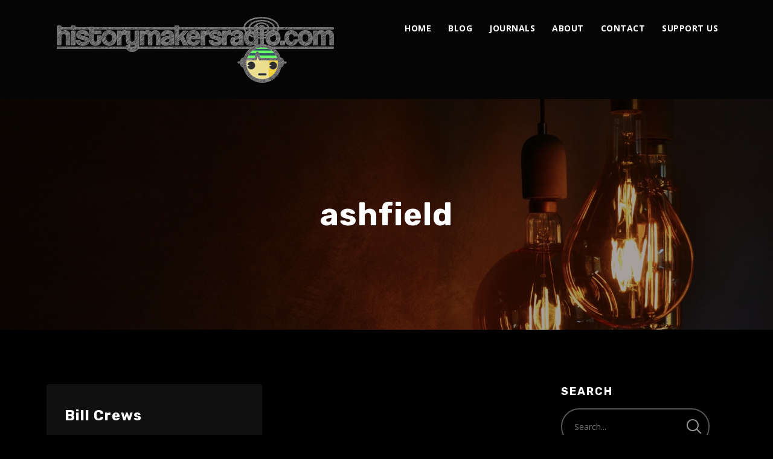

--- FILE ---
content_type: text/html; charset=UTF-8
request_url: https://historymakersradio.com/tag/ashfield
body_size: 40003
content:
<!doctype html>
<html lang="en-AU">
<head>
	<meta charset="UTF-8">
	<meta name="viewport" content="width=device-width, initial-scale=1">
	<link rel="profile" href="//gmpg.org/xfn/11">
	<link rel="pingback" href="https://historymakersradio.com/xmlrpc.php" />
		<title>ashfield &#8211; History Makers Radio</title>
<meta name='robots' content='max-image-preview:large' />
	<style>img:is([sizes="auto" i], [sizes^="auto," i]) { contain-intrinsic-size: 3000px 1500px }</style>
	<link rel='dns-prefetch' href='//fonts.googleapis.com' />
<link rel="alternate" type="application/rss+xml" title="History Makers Radio &raquo; Feed" href="https://historymakersradio.com/feed" />
<link rel="alternate" type="application/rss+xml" title="History Makers Radio &raquo; Comments Feed" href="https://historymakersradio.com/comments/feed" />
<link rel="alternate" type="application/rss+xml" title="History Makers Radio &raquo; ashfield Tag Feed" href="https://historymakersradio.com/tag/ashfield/feed" />
<script type="text/javascript">
/* <![CDATA[ */
window._wpemojiSettings = {"baseUrl":"https:\/\/s.w.org\/images\/core\/emoji\/16.0.1\/72x72\/","ext":".png","svgUrl":"https:\/\/s.w.org\/images\/core\/emoji\/16.0.1\/svg\/","svgExt":".svg","source":{"concatemoji":"https:\/\/historymakersradio.com\/wp-includes\/js\/wp-emoji-release.min.js?ver=6.8.3"}};
/*! This file is auto-generated */
!function(s,n){var o,i,e;function c(e){try{var t={supportTests:e,timestamp:(new Date).valueOf()};sessionStorage.setItem(o,JSON.stringify(t))}catch(e){}}function p(e,t,n){e.clearRect(0,0,e.canvas.width,e.canvas.height),e.fillText(t,0,0);var t=new Uint32Array(e.getImageData(0,0,e.canvas.width,e.canvas.height).data),a=(e.clearRect(0,0,e.canvas.width,e.canvas.height),e.fillText(n,0,0),new Uint32Array(e.getImageData(0,0,e.canvas.width,e.canvas.height).data));return t.every(function(e,t){return e===a[t]})}function u(e,t){e.clearRect(0,0,e.canvas.width,e.canvas.height),e.fillText(t,0,0);for(var n=e.getImageData(16,16,1,1),a=0;a<n.data.length;a++)if(0!==n.data[a])return!1;return!0}function f(e,t,n,a){switch(t){case"flag":return n(e,"\ud83c\udff3\ufe0f\u200d\u26a7\ufe0f","\ud83c\udff3\ufe0f\u200b\u26a7\ufe0f")?!1:!n(e,"\ud83c\udde8\ud83c\uddf6","\ud83c\udde8\u200b\ud83c\uddf6")&&!n(e,"\ud83c\udff4\udb40\udc67\udb40\udc62\udb40\udc65\udb40\udc6e\udb40\udc67\udb40\udc7f","\ud83c\udff4\u200b\udb40\udc67\u200b\udb40\udc62\u200b\udb40\udc65\u200b\udb40\udc6e\u200b\udb40\udc67\u200b\udb40\udc7f");case"emoji":return!a(e,"\ud83e\udedf")}return!1}function g(e,t,n,a){var r="undefined"!=typeof WorkerGlobalScope&&self instanceof WorkerGlobalScope?new OffscreenCanvas(300,150):s.createElement("canvas"),o=r.getContext("2d",{willReadFrequently:!0}),i=(o.textBaseline="top",o.font="600 32px Arial",{});return e.forEach(function(e){i[e]=t(o,e,n,a)}),i}function t(e){var t=s.createElement("script");t.src=e,t.defer=!0,s.head.appendChild(t)}"undefined"!=typeof Promise&&(o="wpEmojiSettingsSupports",i=["flag","emoji"],n.supports={everything:!0,everythingExceptFlag:!0},e=new Promise(function(e){s.addEventListener("DOMContentLoaded",e,{once:!0})}),new Promise(function(t){var n=function(){try{var e=JSON.parse(sessionStorage.getItem(o));if("object"==typeof e&&"number"==typeof e.timestamp&&(new Date).valueOf()<e.timestamp+604800&&"object"==typeof e.supportTests)return e.supportTests}catch(e){}return null}();if(!n){if("undefined"!=typeof Worker&&"undefined"!=typeof OffscreenCanvas&&"undefined"!=typeof URL&&URL.createObjectURL&&"undefined"!=typeof Blob)try{var e="postMessage("+g.toString()+"("+[JSON.stringify(i),f.toString(),p.toString(),u.toString()].join(",")+"));",a=new Blob([e],{type:"text/javascript"}),r=new Worker(URL.createObjectURL(a),{name:"wpTestEmojiSupports"});return void(r.onmessage=function(e){c(n=e.data),r.terminate(),t(n)})}catch(e){}c(n=g(i,f,p,u))}t(n)}).then(function(e){for(var t in e)n.supports[t]=e[t],n.supports.everything=n.supports.everything&&n.supports[t],"flag"!==t&&(n.supports.everythingExceptFlag=n.supports.everythingExceptFlag&&n.supports[t]);n.supports.everythingExceptFlag=n.supports.everythingExceptFlag&&!n.supports.flag,n.DOMReady=!1,n.readyCallback=function(){n.DOMReady=!0}}).then(function(){return e}).then(function(){var e;n.supports.everything||(n.readyCallback(),(e=n.source||{}).concatemoji?t(e.concatemoji):e.wpemoji&&e.twemoji&&(t(e.twemoji),t(e.wpemoji)))}))}((window,document),window._wpemojiSettings);
/* ]]> */
</script>
<style id='wp-emoji-styles-inline-css' type='text/css'>

	img.wp-smiley, img.emoji {
		display: inline !important;
		border: none !important;
		box-shadow: none !important;
		height: 1em !important;
		width: 1em !important;
		margin: 0 0.07em !important;
		vertical-align: -0.1em !important;
		background: none !important;
		padding: 0 !important;
	}
</style>
<link rel='stylesheet' id='wp-block-library-css' href='https://historymakersradio.com/wp-includes/css/dist/block-library/style.min.css?ver=6.8.3' type='text/css' media='all' />
<style id='classic-theme-styles-inline-css' type='text/css'>
/*! This file is auto-generated */
.wp-block-button__link{color:#fff;background-color:#32373c;border-radius:9999px;box-shadow:none;text-decoration:none;padding:calc(.667em + 2px) calc(1.333em + 2px);font-size:1.125em}.wp-block-file__button{background:#32373c;color:#fff;text-decoration:none}
</style>
<style id='collapsing-archives-style-inline-css' type='text/css'>


</style>
<style id='global-styles-inline-css' type='text/css'>
:root{--wp--preset--aspect-ratio--square: 1;--wp--preset--aspect-ratio--4-3: 4/3;--wp--preset--aspect-ratio--3-4: 3/4;--wp--preset--aspect-ratio--3-2: 3/2;--wp--preset--aspect-ratio--2-3: 2/3;--wp--preset--aspect-ratio--16-9: 16/9;--wp--preset--aspect-ratio--9-16: 9/16;--wp--preset--color--black: #000000;--wp--preset--color--cyan-bluish-gray: #abb8c3;--wp--preset--color--white: #ffffff;--wp--preset--color--pale-pink: #f78da7;--wp--preset--color--vivid-red: #cf2e2e;--wp--preset--color--luminous-vivid-orange: #ff6900;--wp--preset--color--luminous-vivid-amber: #fcb900;--wp--preset--color--light-green-cyan: #7bdcb5;--wp--preset--color--vivid-green-cyan: #00d084;--wp--preset--color--pale-cyan-blue: #8ed1fc;--wp--preset--color--vivid-cyan-blue: #0693e3;--wp--preset--color--vivid-purple: #9b51e0;--wp--preset--color--dark-gray: #2d2d2d;--wp--preset--color--light-red: #e65a4b;--wp--preset--color--darker-gray: #2a2a2a;--wp--preset--color--light-gray: #7c7c7c;--wp--preset--color--button-background: #1cb752;--wp--preset--color--button-background-hover: #1cca5a;--wp--preset--gradient--vivid-cyan-blue-to-vivid-purple: linear-gradient(135deg,rgba(6,147,227,1) 0%,rgb(155,81,224) 100%);--wp--preset--gradient--light-green-cyan-to-vivid-green-cyan: linear-gradient(135deg,rgb(122,220,180) 0%,rgb(0,208,130) 100%);--wp--preset--gradient--luminous-vivid-amber-to-luminous-vivid-orange: linear-gradient(135deg,rgba(252,185,0,1) 0%,rgba(255,105,0,1) 100%);--wp--preset--gradient--luminous-vivid-orange-to-vivid-red: linear-gradient(135deg,rgba(255,105,0,1) 0%,rgb(207,46,46) 100%);--wp--preset--gradient--very-light-gray-to-cyan-bluish-gray: linear-gradient(135deg,rgb(238,238,238) 0%,rgb(169,184,195) 100%);--wp--preset--gradient--cool-to-warm-spectrum: linear-gradient(135deg,rgb(74,234,220) 0%,rgb(151,120,209) 20%,rgb(207,42,186) 40%,rgb(238,44,130) 60%,rgb(251,105,98) 80%,rgb(254,248,76) 100%);--wp--preset--gradient--blush-light-purple: linear-gradient(135deg,rgb(255,206,236) 0%,rgb(152,150,240) 100%);--wp--preset--gradient--blush-bordeaux: linear-gradient(135deg,rgb(254,205,165) 0%,rgb(254,45,45) 50%,rgb(107,0,62) 100%);--wp--preset--gradient--luminous-dusk: linear-gradient(135deg,rgb(255,203,112) 0%,rgb(199,81,192) 50%,rgb(65,88,208) 100%);--wp--preset--gradient--pale-ocean: linear-gradient(135deg,rgb(255,245,203) 0%,rgb(182,227,212) 50%,rgb(51,167,181) 100%);--wp--preset--gradient--electric-grass: linear-gradient(135deg,rgb(202,248,128) 0%,rgb(113,206,126) 100%);--wp--preset--gradient--midnight: linear-gradient(135deg,rgb(2,3,129) 0%,rgb(40,116,252) 100%);--wp--preset--font-size--small: 13px;--wp--preset--font-size--medium: 20px;--wp--preset--font-size--large: 36px;--wp--preset--font-size--x-large: 42px;--wp--preset--spacing--20: 0.44rem;--wp--preset--spacing--30: 0.67rem;--wp--preset--spacing--40: 1rem;--wp--preset--spacing--50: 1.5rem;--wp--preset--spacing--60: 2.25rem;--wp--preset--spacing--70: 3.38rem;--wp--preset--spacing--80: 5.06rem;--wp--preset--shadow--natural: 6px 6px 9px rgba(0, 0, 0, 0.2);--wp--preset--shadow--deep: 12px 12px 50px rgba(0, 0, 0, 0.4);--wp--preset--shadow--sharp: 6px 6px 0px rgba(0, 0, 0, 0.2);--wp--preset--shadow--outlined: 6px 6px 0px -3px rgba(255, 255, 255, 1), 6px 6px rgba(0, 0, 0, 1);--wp--preset--shadow--crisp: 6px 6px 0px rgba(0, 0, 0, 1);}:where(.is-layout-flex){gap: 0.5em;}:where(.is-layout-grid){gap: 0.5em;}body .is-layout-flex{display: flex;}.is-layout-flex{flex-wrap: wrap;align-items: center;}.is-layout-flex > :is(*, div){margin: 0;}body .is-layout-grid{display: grid;}.is-layout-grid > :is(*, div){margin: 0;}:where(.wp-block-columns.is-layout-flex){gap: 2em;}:where(.wp-block-columns.is-layout-grid){gap: 2em;}:where(.wp-block-post-template.is-layout-flex){gap: 1.25em;}:where(.wp-block-post-template.is-layout-grid){gap: 1.25em;}.has-black-color{color: var(--wp--preset--color--black) !important;}.has-cyan-bluish-gray-color{color: var(--wp--preset--color--cyan-bluish-gray) !important;}.has-white-color{color: var(--wp--preset--color--white) !important;}.has-pale-pink-color{color: var(--wp--preset--color--pale-pink) !important;}.has-vivid-red-color{color: var(--wp--preset--color--vivid-red) !important;}.has-luminous-vivid-orange-color{color: var(--wp--preset--color--luminous-vivid-orange) !important;}.has-luminous-vivid-amber-color{color: var(--wp--preset--color--luminous-vivid-amber) !important;}.has-light-green-cyan-color{color: var(--wp--preset--color--light-green-cyan) !important;}.has-vivid-green-cyan-color{color: var(--wp--preset--color--vivid-green-cyan) !important;}.has-pale-cyan-blue-color{color: var(--wp--preset--color--pale-cyan-blue) !important;}.has-vivid-cyan-blue-color{color: var(--wp--preset--color--vivid-cyan-blue) !important;}.has-vivid-purple-color{color: var(--wp--preset--color--vivid-purple) !important;}.has-black-background-color{background-color: var(--wp--preset--color--black) !important;}.has-cyan-bluish-gray-background-color{background-color: var(--wp--preset--color--cyan-bluish-gray) !important;}.has-white-background-color{background-color: var(--wp--preset--color--white) !important;}.has-pale-pink-background-color{background-color: var(--wp--preset--color--pale-pink) !important;}.has-vivid-red-background-color{background-color: var(--wp--preset--color--vivid-red) !important;}.has-luminous-vivid-orange-background-color{background-color: var(--wp--preset--color--luminous-vivid-orange) !important;}.has-luminous-vivid-amber-background-color{background-color: var(--wp--preset--color--luminous-vivid-amber) !important;}.has-light-green-cyan-background-color{background-color: var(--wp--preset--color--light-green-cyan) !important;}.has-vivid-green-cyan-background-color{background-color: var(--wp--preset--color--vivid-green-cyan) !important;}.has-pale-cyan-blue-background-color{background-color: var(--wp--preset--color--pale-cyan-blue) !important;}.has-vivid-cyan-blue-background-color{background-color: var(--wp--preset--color--vivid-cyan-blue) !important;}.has-vivid-purple-background-color{background-color: var(--wp--preset--color--vivid-purple) !important;}.has-black-border-color{border-color: var(--wp--preset--color--black) !important;}.has-cyan-bluish-gray-border-color{border-color: var(--wp--preset--color--cyan-bluish-gray) !important;}.has-white-border-color{border-color: var(--wp--preset--color--white) !important;}.has-pale-pink-border-color{border-color: var(--wp--preset--color--pale-pink) !important;}.has-vivid-red-border-color{border-color: var(--wp--preset--color--vivid-red) !important;}.has-luminous-vivid-orange-border-color{border-color: var(--wp--preset--color--luminous-vivid-orange) !important;}.has-luminous-vivid-amber-border-color{border-color: var(--wp--preset--color--luminous-vivid-amber) !important;}.has-light-green-cyan-border-color{border-color: var(--wp--preset--color--light-green-cyan) !important;}.has-vivid-green-cyan-border-color{border-color: var(--wp--preset--color--vivid-green-cyan) !important;}.has-pale-cyan-blue-border-color{border-color: var(--wp--preset--color--pale-cyan-blue) !important;}.has-vivid-cyan-blue-border-color{border-color: var(--wp--preset--color--vivid-cyan-blue) !important;}.has-vivid-purple-border-color{border-color: var(--wp--preset--color--vivid-purple) !important;}.has-vivid-cyan-blue-to-vivid-purple-gradient-background{background: var(--wp--preset--gradient--vivid-cyan-blue-to-vivid-purple) !important;}.has-light-green-cyan-to-vivid-green-cyan-gradient-background{background: var(--wp--preset--gradient--light-green-cyan-to-vivid-green-cyan) !important;}.has-luminous-vivid-amber-to-luminous-vivid-orange-gradient-background{background: var(--wp--preset--gradient--luminous-vivid-amber-to-luminous-vivid-orange) !important;}.has-luminous-vivid-orange-to-vivid-red-gradient-background{background: var(--wp--preset--gradient--luminous-vivid-orange-to-vivid-red) !important;}.has-very-light-gray-to-cyan-bluish-gray-gradient-background{background: var(--wp--preset--gradient--very-light-gray-to-cyan-bluish-gray) !important;}.has-cool-to-warm-spectrum-gradient-background{background: var(--wp--preset--gradient--cool-to-warm-spectrum) !important;}.has-blush-light-purple-gradient-background{background: var(--wp--preset--gradient--blush-light-purple) !important;}.has-blush-bordeaux-gradient-background{background: var(--wp--preset--gradient--blush-bordeaux) !important;}.has-luminous-dusk-gradient-background{background: var(--wp--preset--gradient--luminous-dusk) !important;}.has-pale-ocean-gradient-background{background: var(--wp--preset--gradient--pale-ocean) !important;}.has-electric-grass-gradient-background{background: var(--wp--preset--gradient--electric-grass) !important;}.has-midnight-gradient-background{background: var(--wp--preset--gradient--midnight) !important;}.has-small-font-size{font-size: var(--wp--preset--font-size--small) !important;}.has-medium-font-size{font-size: var(--wp--preset--font-size--medium) !important;}.has-large-font-size{font-size: var(--wp--preset--font-size--large) !important;}.has-x-large-font-size{font-size: var(--wp--preset--font-size--x-large) !important;}
:where(.wp-block-post-template.is-layout-flex){gap: 1.25em;}:where(.wp-block-post-template.is-layout-grid){gap: 1.25em;}
:where(.wp-block-columns.is-layout-flex){gap: 2em;}:where(.wp-block-columns.is-layout-grid){gap: 2em;}
:root :where(.wp-block-pullquote){font-size: 1.5em;line-height: 1.6;}
</style>
<link rel='stylesheet' id='contact-form-7-css' href='https://historymakersradio.com/wp-content/plugins/contact-form-7/includes/css/styles.css?ver=6.1.3' type='text/css' media='all' />
<link rel='stylesheet' id='secondline-psb-subscribe-button-styles-css' href='https://historymakersradio.com/wp-content/plugins/podcast-subscribe-buttons/assets/css/secondline-psb-styles.css?ver=6.8.3' type='text/css' media='all' />
<link rel='stylesheet' id='secondline-audio-player-styles-css' href='https://historymakersradio.com/wp-content/plugins/secondline-custom/assets/css/secondline-audio.css?ver=6.8.3' type='text/css' media='all' />
<style id='secondline-audio-player-styles-inline-css' type='text/css'>
body #page-title-slt h1{display:}body.secondline-fancy-player .mejs-playlist-current.mejs-layer,body.secondline-fancy-player #main-container-secondline .secondline_playlist .mejs-container .mejs-controls,body.secondline-fancy-player #main-container-secondline .wp-playlist-tracks,body.secondline-fancy-player #main-container-secondline .wp-playlist-item,body.secondline-fancy-player #main-container-secondline .mejs-layers,body.secondline-fancy-player .wp-playlist-current-item,body.secondline-fancy-player .mejs-playlist-current.mejs-layer{background:}body.secondline-fancy-player #main-container-secondline .wp-playlist-item,body.secondline-fancy-player #main-container-secondline .secondline_playlist .mejs-container .mejs-controls{border-color:}body.secondline-fancy-player #main-container-secondline .wp-playlist-item-title,body.secondline-fancy-player #main-container-secondline .mejs-playlist-current.mejs-layer p{color:}body.secondline-fancy-player #main-container-secondline .wp-playlist.wp-audio-playlist .mejs-container .mejs-inner .mejs-controls button,body.secondline-fancy-player #main-container-secondline .wp-playlist.wp-audio-playlist .mejs-container .mejs-inner .mejs-controls button:before,body.secondline-fancy-player #main-container-secondline .wp-playlist.wp-audio-playlist .mejs-container .mejs-button.mejs-speed-button button{color:;border-color:}body.secondline-fancy-player #main-container-secondline .wp-playlist.wp-audio-playlist .mejs-container .mejs-inner .mejs-controls .mejs-time-rail span.mejs-time-current,body.secondline-fancy-player #main-container-secondline .wp-playlist.wp-audio-playlist .mejs-controls .mejs-horizontal-volume-slider .mejs-horizontal-volume-current,body.secondline-fancy-player #main-container-secondline .wp-playlist-item.wp-playlist-playing,body #main-container-secondline .wp-playlist-item.wp-playlist-playing:hover,body.secondline-fancy-player #main-container-secondline .mejs-container .mejs-inner .mejs-controls .mejs-time-rail span.mejs-time-loaded{background:}body.secondline-fancy-player #main-container-secondline .wp-playlist.wp-audio-playlist .mejs-container .mejs-inner .mejs-controls .mejs-time-rail span.mejs-time-loaded,body.secondline-fancy-player #main-container-secondline .wp-playlist.wp-audio-playlist .mejs-container .mejs-inner .mejs-controls .mejs-time-rail span.mejs-time-total,body.secondline-fancy-player #main-container-secondline .wp-playlist.wp-audio-playlist .mejs-container .mejs-controls .mejs-horizontal-volume-slider .mejs-horizontal-volume-total{background:}body.secondline-fancy-player #main-container-secondline .secondline_playlist .mejs-controls .mejs-horizontal-volume-slider .mejs-horizontal-volume-handle,body.secondline-fancy-player #main-container-secondline .secondline_playlist .mejs-controls .mejs-time-rail .mejs-time-handle{background:;border-color:}body.secondline-fancy-player #main-container-secondline .secondline_playlist .mejs-playlist-item-description,body.secondline-fancy-player #main-container-secondline .secondline_playlist .mejs-inner .mejs-time .mejs-currenttime,body.secondline-fancy-player #main-container-secondline .secondline_playlist .mejs-inner .mejs-time .mejs-duration{color:!important}body.secondline-fancy-player #main-container-secondline .secondline_playlist li.mejs-playlist-selector-list-item.wp-playlist-item.mejs-playlist-selected{background:}
</style>
<link rel='stylesheet' id='ppress-frontend-css' href='https://historymakersradio.com/wp-content/plugins/wp-user-avatar/assets/css/frontend.min.css?ver=4.16.7' type='text/css' media='all' />
<link rel='stylesheet' id='ppress-flatpickr-css' href='https://historymakersradio.com/wp-content/plugins/wp-user-avatar/assets/flatpickr/flatpickr.min.css?ver=4.16.7' type='text/css' media='all' />
<link rel='stylesheet' id='ppress-select2-css' href='https://historymakersradio.com/wp-content/plugins/wp-user-avatar/assets/select2/select2.min.css?ver=6.8.3' type='text/css' media='all' />
<link rel='stylesheet' id='wp125style-css' href='https://historymakersradio.com/wp-content/plugins/wp125/wp125.css?ver=6.8.3' type='text/css' media='all' />
<link rel='stylesheet' id='mediaelement-css' href='https://historymakersradio.com/wp-includes/js/mediaelement/mediaelementplayer-legacy.min.css?ver=4.2.17' type='text/css' media='all' />
<link rel='stylesheet' id='wp-mediaelement-css' href='https://historymakersradio.com/wp-includes/js/mediaelement/wp-mediaelement.min.css?ver=6.8.3' type='text/css' media='all' />
<link rel='stylesheet' id='secondline-style-css' href='https://historymakersradio.com/wp-content/themes/tusant-secondline/style.css?ver=6.8.3' type='text/css' media='all' />
<style id='secondline-style-inline-css' type='text/css'>
.has-button-background-background-color { background-color: #1cb752 !important; }.has-button-background-color { color: #1cb752 !important; }.has-button-background-hover-background-color { background-color: #1cca5a !important; }.has-button-background-hover-color { color: #1cca5a !important; }.has-white-background-color { background-color: #ffffff !important; }.has-white-color { color: #ffffff !important; }.has-black-background-color { background-color: #000000 !important; }.has-black-color { color: #000000 !important; }.has-dark-gray-background-color { background-color: #2d2d2d !important; }.has-dark-gray-color { color: #2d2d2d !important; }.has-light-red-background-color { background-color: #e65a4b !important; }.has-light-red-color { color: #e65a4b !important; }.has-darker-gray-background-color { background-color: #2a2a2a !important; }.has-darker-gray-color { color: #2a2a2a !important; }.has-light-gray-background-color { background-color: #7c7c7c !important; }.has-light-gray-color { color: #7c7c7c !important; }
</style>
<link rel='stylesheet' id='secondline-google-fonts-css' href='//fonts.googleapis.com/css?family=Rubik%3A400%2C700%7COpen+Sans%3A400%2C400i%2C700%7C%26subset%3Dlatin&#038;ver=1.0.0' type='text/css' media='all' />
<link rel='stylesheet' id='secondline-fa-icons-css' href='https://historymakersradio.com/wp-content/themes/tusant-secondline/inc/font-awesome/css/fontawesome.min.css?ver=1.0.0' type='text/css' media='all' />
<link rel='stylesheet' id='secondline-gen-icons-css' href='https://historymakersradio.com/wp-content/themes/tusant-secondline/inc/genericons-neue/Genericons-Neue.min.css?ver=1.0.0' type='text/css' media='all' />
<link rel='stylesheet' id='secondline-themes-custom-style-css' href='https://historymakersradio.com/wp-content/themes/tusant-secondline/css/secondline_themes_custom_styles.css?ver=6.8.3' type='text/css' media='all' />
<style id='secondline-themes-custom-style-inline-css' type='text/css'>
body #logo-slt img{width:493px;padding-top:20px;padding-bottom:20px}#main-container-secondline #content-slt p.stars a,#main-container-secondline #content-slt p.stars a:hover,#main-container-secondline #content-slt .star-rating,body #content-slt ul.products li.product .price,#secondline-woocommerce-single-top p.price,a,.secondline-post-meta i,#secondline-woocommerce-single-bottom .woocommerce-tabs ul.wc-tabs li.active a,.woocommerce-variation .woocommerce-variation-price,.woocommerce-variation .woocommerce-variation-price span.price span,body.woocommerce #content-slt div.product span.price,#secondline-woocommerce-single-bottom .woocommerce-tabs ul.wc-tabs li.active a,body.woocommerce .star-rating::before,.woocommerce .star-rating::before{color:#1cb752}body #main-container-secondline .single-player-container-secondline .mejs-container .mejs-inner .mejs-controls .mejs-time-rail span.mejs-time-current,body #main-container-secondline .single-player-container-secondline .mejs-controls .mejs-horizontal-volume-slider .mejs-horizontal-volume-current,body #main-container-secondline .mejs-container .mejs-inner .mejs-controls .mejs-time-rail span.mejs-time-current,body #main-container-secondline .mejs-controls .mejs-horizontal-volume-slider .mejs-horizontal-volume-current,body #main-container-secondline .wp-playlist-item.wp-playlist-playing,body #main-container-secondline .wp-playlist-item.wp-playlist-playing:hover,body #main-container-secondline .mejs-container .mejs-inner .mejs-controls .mejs-time-rail span.mejs-time-loaded{background:#1cb752}body #main-container-secondline .mejs-container .mejs-inner .mejs-controls .mejs-time-rail span.mejs-time-loaded,body #main-container-secondline .mejs-container .mejs-inner .mejs-controls .mejs-time-rail span.mejs-time-total,body #main-container-secondline .mejs-controls .mejs-horizontal-volume-slider .mejs-horizontal-volume-total,body #main-container-secondline .single-player-container-secondline .mejs-container .mejs-inner .mejs-controls .mejs-time-rail span.mejs-time-loaded,body #main-container-secondline .single-player-container-secondline .mejs-container .mejs-inner .mejs-controls .mejs-time-rail span.mejs-time-total,body #main-container-secondline .single-player-container-secondline .mejs-controls .mejs-horizontal-volume-slider .mejs-horizontal-volume-total{background:#dedede}body #main-container-secondline .mejs-controls .mejs-time-rail .mejs-time-handle,body #main-container-secondline .mejs-controls .mejs-horizontal-volume-slider .mejs-horizontal-volume-handle{background:;border-color:}body #main-container-secondline .mejs-inner .mejs-time .mejs-currenttime,#main-container-secondline .mejs-inner .mejs-time .mejs-duration,body #main-container-secondline .alt-player-container-secondline .mejs-inner .mejs-time .mejs-currenttime,body.single-post #main-container-secondline .alt-player-container-secondline .mejs-inner .mejs-time .mejs-duration,body #main-container-secondline .mejs-inner .mejs-controls span,body #main-container-secondline .mejs-inner .mejs-time .mejs-currenttime,#main-container-secondline .mejs-inner .mejs-time .mejs-duration{color:}body #main-container-secondline .mejs-inner .mejs-controls span,body #main-container-secondline .mejs-inner .mejs-time .mejs-currenttime,#main-container-secondline .mejs-inner .mejs-time .mejs-duration{font-size:px}body #main-container-secondline .mejs-playpause-button.mejs-play button:before,body #main-container-secondline .mejs-playpause-button.mejs-pause button:before,body #main-container-secondline .mejs-playpause-button.mejs-play button:before,body #main-container-secondline .wp-playlist .wp-playlist-next,body #main-container-secondline .wp-playlist .wp-playlist-prev,body #main-container-secondline .mejs-inner .mejs-controls button,body #main-container-secondline .mejs-container .mejs-controls .mejs-playlist.sle-selected button,#main-container-secondline .wp-playlist .wp-playlist-next:hover,#main-container-secondline .wp-playlist .wp-playlist-prev:hover,body #main-container-secondline .mejs-inner .mejs-controls button:hover,#main-container-secondline .single-player-container-secondline .mejs-playpause-button.mejs-play button:before,#main-container-secondline .single-player-container-secondline .mejs-volume-button.mejs-mute button:before,body #main-container-secondline .mejs-button.mejs-jump-forward-button button:before,body #main-container-secondline .mejs-button.mejs-skip-back-button button:before{color:}body #main-container-secondline .mejs-container .mejs-controls .mejs-playpause-button{border-color:}body #main-container-secondline .mejs-container .mejs-controls .mejs-playlist.sle-selected button,#main-container-secondline .wp-playlist .wp-playlist-next:hover,#main-container-secondline .wp-playlist .wp-playlist-prev:hover,body #main-container-secondline .mejs-inner .mejs-controls .mejs-playpause-button:hover button,body #main-container-secondline .mejs-playpause-button.mejs-play:hover button:before,body #main-container-secondline .mejs-playpause-button.mejs-pause:hover button:before,body #main-container-secondline .mejs-playpause-button.mejs-play button:hover:before,body #main-container-secondline .wp-playlist .wp-playlist-next:hover,body #main-container-secondline .wp-playlist .wp-playlist-prev:hover,body #main-container-secondline .mejs-inner .mejs-controls button:hover,body #main-container-secondline .mejs-container .mejs-controls .mejs-playlist.sle-selected button:hover,#main-container-secondline .wp-playlist .wp-playlist-next:hover,#main-container-secondline .wp-playlist .wp-playlist-prev:hover,body #main-container-secondline .mejs-inner .mejs-controls button:hover,#main-container-secondline .single-player-container-secondline .mejs-playpause-button.mejs-play button:hover:before,#main-container-secondline .single-player-container-secondline .mejs-volume-button.mejs-mute button:hover:before,body #main-container-secondline .mejs-button.mejs-jump-forward-button:hover button:before,body #main-container-secondline .mejs-button.mejs-skip-back-button:hover button:before{color:}body #main-container-secondline .mejs-container .mejs-controls .mejs-playpause-button:hover,body #main-container-secondline .mejs-container .mejs-controls .mejs-playpause-button:hover button:before{border-color:}body #main-container-secondline a.powerpress_link_pinw:before,body #main-container-secondline a.podcast-meta-new-window:before,body #main-container-secondline a.powerpress_link_d:before,body #main-container-secondline a.podcast-meta-download:before,body #main-container-secondline .mejs-button.mejs-speed-button button{color:}body #main-container-secondline .mejs-button.mejs-speed-button button{border-color:}a:hover{color:#1cca5a}header .sf-mega{margin-left:-40%;width:80%}body .elementor-section.elementor-section-boxed > .elementor-container{max-width:80%}.width-container-slt{width:80%}body.secondline-themes-header-sidebar-before #secondline-inline-icons .secondline-themes-social-icons,body.secondline-themes-header-sidebar-before:before,header#masthead-slt{background-color:#050505;background-repeat:no-repeat;background-position:center center;background-size:cover}.secondline-fixed-scrolled header#masthead-slt:after{display:block;background:rgba(0,0,0,0.15)}body{background-color:#282828;background-repeat:no-repeat;background-position:center center;background-size:cover;background-attachment:fixed}#page-title-slt{background-color:#050505;background-image:url(https://historymakersradio.com/wp-content/themes/tusant-secondline/images/page-title.jpg);padding-top:170px;padding-bottom:170px;background-repeat:no-repeat;background-position:center center;background-size:cover}.sidebar-item{background:}.sidebar-item{margin-bottom:px}.sidebar ul ul,.sidebar ul li,.widget .widget_shopping_cart_content p.buttons{border-color:#e5e5e5}#page-title-slt-show-page{background-color:#050505;background-image:url(https://historymakersradio.com/wp-content/themes/tusant-secondline/images/page-title.jpg);background-repeat:no-repeat;background-position:center center;background-size:cover}body .show-header-info.grid3columnbig-secondline{float:right;margin-right:0;margin-left:2%}body.single-secondline_shows #content-slt{background-color:}#main-container-secondline #page-title-slt-show-page a.button.single-show-website-slt{border-color:;background-color:;color:}#main-container-secondline #page-title-slt-show-page a.button.single-show-website-slt:hover{border-color:;background-color:;color:}#main-container-secondline #page-title-slt-show-page a.button.single-show-subscribe-slt{border-color:;background-color:;color:}#main-container-secondline #page-title-slt-show-page a.button.single-show-subscribe-slt:hover{border-color:;background-color:;color:}body #show-post-title-meta-container #secondline-show-icons li i{color:}#page-title-slt-show-page{min-height:500px}#show-post-title-meta-container{padding-top:105px;padding-bottom:105px}body.single-secondline_shows .secondline-themes-default-blog-index{background-color:}#page-title-slt-post-page{background-color:#101010;background-image:url(https://historymakersradio.com/wp-content/themes/tusant-secondline/images/page-title.jpg);background-repeat:no-repeat;background-position:center center;background-size:cover}.secondline-themes-feaured-image{background:}body.blog a.more-link,body.archive a.more-link,body.search a.more-link{color:}body.archive .secondline-themes-blog-excerpt,body.search .secondline-themes-blog-excerpt{color:}.secondline-themes-default-blog-overlay:hover a img,.secondline-themes-feaured-image:hover a img{opacity:1}h2.secondline-blog-title a{color:#ffffff}h2.secondline-blog-title a:hover{color:#1cb752}body h2.overlay-secondline-blog-title,body .overlay-blog-meta-category-list span,body .secondline-themes-default-blog-overlay .secondline-post-meta,body .overlay-blog-floating-comments-viewcount{color:#ffffff}.secondline-blog-content{background:#101010}#page-title-slt-post-page,#page-title-slt-post-page .secondline-themes-gallery .blog-single-gallery-post-format{min-height:700px}#blog-post-title-meta-container{padding-top:250px;padding-bottom:75px}body .comment-author cite a,body .comment-author cite a:hover,body .comment-author cite{color:}#main-container-secondline .form-submit input#submit,#main-container-secondline input.button,#main-container-secondline button.button,#main-container-secondline a.button,.infinite-nav-slt a,#newsletter-form-fields input.button,a.secondline-themes-button,.secondline-themes-sticky-post,.post-password-form input[type=submit],#respond input#submit,.wpcf7-form input.wpcf7-submit,body .mc4wp-form input[type='submit'],#content-slt button.wpforms-submit,#main-container-secondline .woocommerce-widget-layered-nav-dropdown__submit,#main-container-secondline .form-submit input#submit,#main-container-secondline input.button,#main-container-secondline #customer_login input.button,#main-container-secondline button.button,#main-container-secondline a.button,#content-slt a.wp-block-button__link{font-size:14px;background:#1cb752;color:#ffffff}body .widget.widget_price_filter form .price_slider_wrapper .price_slider .ui-slider-range,body .woocommerce nav.woocommerce-MyAccount-navigation li.is-active a,body .woocommerce nav.woocommerce-MyAccount-navigation li a:hover{background:#1cb752}body .widget.widget_price_filter form .price_slider_wrapper .price_slider .ui-slider-handle,body .woocommerce .woocommerce-MyAccount-content{border-color:#1cb752}.secondline-page-nav a:hover,.secondline-page-nav span,#content-slt ul.page-numbers li a:hover,#content-slt ul.page-numbers li span.current{color:#1cb752;border-color:#1cb752;background:#ffffff}#main-container-secondline button.button,#main-container-secondline a.button{font-size:13px}#main-container-secondline .form-submit input#submit:hover,#main-container-secondline input.button:hover,#main-container-secondline button.button:hover,#main-container-secondline a.button:hover,.infinite-nav-slt a:hover,#newsletter-form-fields input.button:hover,a.secondline-themes-button:hover,.post-password-form input[type=submit]:hover,#respond input#submit:hover,.wpcf7-form input.wpcf7-submit:hover,body .mc4wp-form input[type='submit']:hover,#content-slt button.wpforms-submit:hover,#content-slt a.wp-block-button__link:hover{background:#1cca5a;color:#ffffff}form#mc-embedded-subscribe-form .mc-field-group input:focus,.widget select:focus,#newsletter-form-fields input:focus,.wpcf7-form select:focus,blockquote,.post-password-form input:focus,.search-form input.search-field:focus,#respond textarea:focus,#respond input:focus,.wpcf7-form input:focus,.wpcf7-form textarea:focus,#content-slt .wpforms-container select:focus,#content-slt .wpforms-container input:focus,#content-slt .wpforms-container textarea:focus,#content-slt .gform_body select:focus,#content-slt .gform_body input:focus,#content-slt .gform_body textarea:focus,body #secondline-woocommerce-single-top .quantity input:focus,body #content-slt form.woocommerce-checkout input:focus,body #content-slt form.woocommerce-checkout textarea:focus{border-color:#1cb752}.secondline-themes-transparent-header .secondline-fixed-scrolled header#masthead-slt,.secondline-fixed-scrolled header#masthead-slt,#secondline-fixed-nav.secondline-fixed-scrolled{background-color:}body .secondline-fixed-scrolled #logo-slt img{}						#secondline-shopping-cart-count a.secondline-count-icon-nav,nav#site-navigation,body .sf-menu a{letter-spacing:0.5px}#secondline-inline-icons .secondline-themes-social-icons a{color:#ffffff;padding-top:40px;padding-bottom:40px;font-size:14px}.mobile-menu-icon-slt{min-width:20px;color:#ffffff;padding-top:37px;padding-bottom:35px;font-size:20px}.mobile-menu-icon-slt span.secondline-mobile-menu-text{font-size:14px}#secondline-shopping-cart-count span.secondline-cart-count{top:39px}#secondline-shopping-cart-count a.secondline-count-icon-nav i.shopping-cart-header-icon{color:#ffffff;background:#213a70;padding-top:34px;padding-bottom:34px;font-size:26px}#secondline-shopping-cart-count a.secondline-count-icon-nav i.shopping-cart-header-icon:hover,.activated-class #secondline-shopping-cart-count a.secondline-count-icon-nav i.shopping-cart-header-icon{color:#ffffff;background:#254682}#secondline-themes-header-search-icon i.fa-search,#secondline-themes-header-cart-icon{color:#ffffff;padding-top:40px;padding-bottom:40px;font-size:15px;line-height:1}nav#secondline-themes-right-navigation ul{padding-top:20px}nav#secondline-themes-right-navigation ul li a{font-size:14px}.sf-menu a{color:#ffffff;padding-top:40px;padding-bottom:40px;font-size:14px}.secondline_themes_force_light_navigation_color .secondline-fixed-scrolled #secondline-inline-icons .secondline-themes-social-icons a,.secondline_themes_force_dark_navigation_color .secondline-fixed-scrolled #secondline-inline-icons .secondline-themes-social-icons a,.secondline_themes_force_dark_navigation_color .secondline-fixed-scrolled #secondline-themes-header-search-icon i.fa-search,.secondline_themes_force_dark_navigation_color .secondline-fixed-scrolled .sf-menu a,.secondline_themes_force_light_navigation_color .secondline-fixed-scrolled #secondline-themes-header-search-icon i.fa-search,.secondline_themes_force_light_navigation_color .secondline-fixed-scrolled .sf-menu a{color:#ffffff}.secondline_themes_force_light_navigation_color .secondline-fixed-scrolled #secondline-inline-icons .secondline-themes-social-icons a:hover,.secondline_themes_force_dark_navigation_color .secondline-fixed-scrolled #secondline-inline-icons .secondline-themes-social-icons a:hover,.active-mobile-icon-slt .mobile-menu-icon-slt,.mobile-menu-icon-slt:hover,.secondline_themes_force_dark_navigation_color .secondline-fixed-scrolled #secondline-themes-header-search-icon:hover i.fa-search,.secondline_themes_force_dark_navigation_color .secondline-fixed-scrolled #secondline-themes-header-search-icon.active-search-icon-slt i.fa-search,.secondline_themes_force_dark_navigation_color .secondline-fixed-scrolled #secondline-inline-icons .secondline-themes-social-icons a:hover,.secondline_themes_force_dark_navigation_color .secondline-fixed-scrolled #secondline-shopping-cart-count a.secondline-count-icon-nav:hover,.secondline_themes_force_dark_navigation_color .secondline-fixed-scrolled .sf-menu a:hover,.secondline_themes_force_dark_navigation_color .secondline-fixed-scrolled .sf-menu li.sfHover a,.secondline_themes_force_dark_navigation_color .secondline-fixed-scrolled .sf-menu li.current-menu-item a,.secondline_themes_force_light_navigation_color .secondline-fixed-scrolled #secondline-themes-header-search-icon:hover i.fa-search,.secondline_themes_force_light_navigation_color .secondline-fixed-scrolled #secondline-themes-header-search-icon.active-search-icon-slt i.fa-search,.secondline_themes_force_light_navigation_color .secondline-fixed-scrolled #secondline-inline-icons .secondline-themes-social-icons a:hover,.secondline_themes_force_light_navigation_color .secondline-fixed-scrolled #secondline-shopping-cart-count a.secondline-count-icon-nav:hover,.secondline_themes_force_light_navigation_color .secondline-fixed-scrolled .sf-menu a:hover,.secondline_themes_force_light_navigation_color .secondline-fixed-scrolled .sf-menu li.sfHover a,.secondline_themes_force_light_navigation_color .secondline-fixed-scrolled .sf-menu li.current-menu-item a,#secondline-themes-header-search-icon:hover i.fa-search,#secondline-themes-header-search-icon.active-search-icon-slt i.fa-search,#secondline-inline-icons .secondline-themes-social-icons a:hover,#secondline-shopping-cart-count a.secondline-count-icon-nav:hover,.sf-menu a:hover,.sf-menu li.sfHover a,.sf-menu li.current-menu-item a,#secondline-themes-header-cart-icon:hover{color:#1cb752}.sf-menu a:hover:before,.sf-menu li.sfHover a:before,.sf-menu li.current-menu-item a:before{background:#1cb752;opacity:1}#secondline-checkout-basket,#panel-search-secondline,.sf-menu ul{background:#ffffff}#main-nav-mobile{background:#ffffff}#main-nav-mobile{border-top:2px solid #1cb752}ul.mobile-menu-slt li a{color:#050505}ul.mobile-menu-slt .sf-mega .sf-mega-section li a,ul.mobile-menu-slt .sf-mega .sf-mega-section,ul.mobile-menu-slt.collapsed li a,.sf-menu li li:last-child li a,.sf-mega li:last-child li a{border-color:#efefef}#panel-search-secondline,.sf-menu ul{border-color:#1cb752}.sf-menu li li a{letter-spacing:0;font-size:13px}#secondline-checkout-basket .secondline-sub-total{font-size:13px}#panel-search-secondline input,#secondline-checkout-basket ul#secondline-cart-small li.empty{font-size:13px}.secondline-fixed-scrolled #secondline-checkout-basket,.secondline-fixed-scrolled #secondline-checkout-basket a,.secondline-fixed-scrolled .sf-menu li.sfHover li a,.secondline-fixed-scrolled .sf-menu li.sfHover li.sfHover li a,.secondline-fixed-scrolled .sf-menu li.sfHover li.sfHover li.sfHover li a,.secondline-fixed-scrolled .sf-menu li.sfHover li.sfHover li.sfHover li.sfHover li a,.secondline-fixed-scrolled .sf-menu li.sfHover li.sfHover li.sfHover li.sfHover li.sfHover li a,#panel-search-secondline .search-form input.search-field,.secondline_themes_force_dark_navigation_color .secondline-fixed-scrolled .sf-menu li.sfHover li a,.secondline_themes_force_dark_navigation_color .secondline-fixed-scrolled .sf-menu li.sfHover li.sfHover li a,.secondline_themes_force_dark_navigation_color .secondline-fixed-scrolled .sf-menu li.sfHover li.sfHover li.sfHover li a,.secondline_themes_force_dark_navigation_color .secondline-fixed-scrolled .sf-menu li.sfHover li.sfHover li.sfHover li.sfHover li a,.secondline_themes_force_dark_navigation_color .secondline-fixed-scrolled .sf-menu li.sfHover li.sfHover li.sfHover li.sfHover li.sfHover li a,.secondline_themes_force_dark_navigation_color .sf-menu li.sfHover li a,.secondline_themes_force_dark_navigation_color .sf-menu li.sfHover li.sfHover li a,.secondline_themes_force_dark_navigation_color .sf-menu li.sfHover li.sfHover li.sfHover li a,.secondline_themes_force_dark_navigation_color .sf-menu li.sfHover li.sfHover li.sfHover li.sfHover li a,.secondline_themes_force_dark_navigation_color .sf-menu li.sfHover li.sfHover li.sfHover li.sfHover li.sfHover li a,.secondline_themes_force_light_navigation_color .secondline-fixed-scrolled .sf-menu li.sfHover li a,.secondline_themes_force_light_navigation_color .secondline-fixed-scrolled .sf-menu li.sfHover li.sfHover li a,.secondline_themes_force_light_navigation_color .secondline-fixed-scrolled .sf-menu li.sfHover li.sfHover li.sfHover li a,.secondline_themes_force_light_navigation_color .secondline-fixed-scrolled .sf-menu li.sfHover li.sfHover li.sfHover li.sfHover li a,.secondline_themes_force_light_navigation_color .secondline-fixed-scrolled .sf-menu li.sfHover li.sfHover li.sfHover li.sfHover li.sfHover li a,.secondline_themes_force_light_navigation_color .sf-menu li.sfHover li a,.secondline_themes_force_light_navigation_color .sf-menu li.sfHover li.sfHover li a,.secondline_themes_force_light_navigation_color .sf-menu li.sfHover li.sfHover li.sfHover li a,.secondline_themes_force_light_navigation_color .sf-menu li.sfHover li.sfHover li.sfHover li.sfHover li a,.secondline_themes_force_light_navigation_color .sf-menu li.sfHover li.sfHover li.sfHover li.sfHover li.sfHover li a,.sf-menu li.sfHover.highlight-button li a,.sf-menu li.current-menu-item.highlight-button li a,.secondline-fixed-scrolled #secondline-checkout-basket a.cart-button-header-cart:hover,.secondline-fixed-scrolled #secondline-checkout-basket a.checkout-button-header-cart:hover,#secondline-checkout-basket a.cart-button-header-cart:hover,#secondline-checkout-basket a.checkout-button-header-cart:hover,#secondline-checkout-basket,#secondline-checkout-basket a,.sf-menu li.sfHover li a,.sf-menu li.sfHover li.sfHover li a,.sf-menu li.sfHover li.sfHover li.sfHover li a,.sf-menu li.sfHover li.sfHover li.sfHover li.sfHover li a,.sf-menu li.sfHover li.sfHover li.sfHover li.sfHover li.sfHover li a{color:#050505}.secondline-fixed-scrolled .sf-menu li li a:hover,.secondline-fixed-scrolled .sf-menu li.sfHover li a,.secondline-fixed-scrolled .sf-menu li.current-menu-item li a,.sf-menu li.sfHover li a,.sf-menu li.sfHover li.sfHover li a,.sf-menu li.sfHover li.sfHover li.sfHover li a,.sf-menu li.sfHover li.sfHover li.sfHover li.sfHover li a,.sf-menu li.sfHover li.sfHover li.sfHover li.sfHover li.sfHover li a{background:none}.secondline-fixed-scrolled #secondline-checkout-basket a:hover,.secondline-fixed-scrolled #secondline-checkout-basket ul#secondline-cart-small li h6,.secondline-fixed-scrolled #secondline-checkout-basket .secondline-sub-total span.total-number-add,.secondline-fixed-scrolled .sf-menu li.sfHover li a:hover,.secondline-fixed-scrolled .sf-menu li.sfHover li.sfHover a,.secondline-fixed-scrolled .sf-menu li.sfHover li li a:hover,.secondline-fixed-scrolled .sf-menu li.sfHover li.sfHover li.sfHover a,.secondline-fixed-scrolled .sf-menu li.sfHover li li li a:hover,.secondline-fixed-scrolled .sf-menu li.sfHover li.sfHover li.sfHover a:hover,.secondline-fixed-scrolled .sf-menu li.sfHover li.sfHover li.sfHover li.sfHover a,.secondline-fixed-scrolled .sf-menu li.sfHover li li li li a:hover,.secondline-fixed-scrolled .sf-menu li.sfHover li.sfHover li.sfHover li.sfHover a:hover,.secondline-fixed-scrolled .sf-menu li.sfHover li.sfHover li.sfHover li.sfHover li.sfHover a,.secondline-fixed-scrolled .sf-menu li.sfHover li li li li li a:hover,.secondline-fixed-scrolled .sf-menu li.sfHover li.sfHover li.sfHover li.sfHover li.sfHover a:hover,.secondline-fixed-scrolled .sf-menu li.sfHover li.sfHover li.sfHover li.sfHover li.sfHover li.sfHover a,.secondline_themes_force_dark_navigation_color .secondline-fixed-scrolled .sf-menu li.sfHover li a:hover,.secondline_themes_force_dark_navigation_color .secondline-fixed-scrolled .sf-menu li.sfHover li.sfHover a,.secondline_themes_force_dark_navigation_color .secondline-fixed-scrolled .sf-menu li.sfHover li li a:hover,.secondline_themes_force_dark_navigation_color .secondline-fixed-scrolled .sf-menu li.sfHover li.sfHover li.sfHover a,.secondline_themes_force_dark_navigation_color .secondline-fixed-scrolled .sf-menu li.sfHover li li li a:hover,.secondline_themes_force_dark_navigation_color .secondline-fixed-scrolled .sf-menu li.sfHover li.sfHover li.sfHover a:hover,.secondline_themes_force_dark_navigation_color .secondline-fixed-scrolled .sf-menu li.sfHover li.sfHover li.sfHover li.sfHover a,.secondline_themes_force_dark_navigation_color .secondline-fixed-scrolled .sf-menu li.sfHover li li li li a:hover,.secondline_themes_force_dark_navigation_color .secondline-fixed-scrolled .sf-menu li.sfHover li.sfHover li.sfHover li.sfHover a:hover,.secondline_themes_force_dark_navigation_color .secondline-fixed-scrolled .sf-menu li.sfHover li.sfHover li.sfHover li.sfHover li.sfHover a,.secondline_themes_force_dark_navigation_color .secondline-fixed-scrolled .sf-menu li.sfHover li li li li li a:hover,.secondline_themes_force_dark_navigation_color .secondline-fixed-scrolled .sf-menu li.sfHover li.sfHover li.sfHover li.sfHover li.sfHover a:hover,.secondline_themes_force_dark_navigation_color .secondline-fixed-scrolled .sf-menu li.sfHover li.sfHover li.sfHover li.sfHover li.sfHover li.sfHover a,.secondline_themes_force_dark_navigation_color .sf-menu li.sfHover li a:hover,.secondline_themes_force_dark_navigation_color .sf-menu li.sfHover li.sfHover a,.secondline_themes_force_dark_navigation_color .sf-menu li.sfHover li li a:hover,.secondline_themes_force_dark_navigation_color .sf-menu li.sfHover li.sfHover li.sfHover a,.secondline_themes_force_dark_navigation_color .sf-menu li.sfHover li li li a:hover,.secondline_themes_force_dark_navigation_color .sf-menu li.sfHover li.sfHover li.sfHover a:hover,.secondline_themes_force_dark_navigation_color .sf-menu li.sfHover li.sfHover li.sfHover li.sfHover a,.secondline_themes_force_dark_navigation_color .sf-menu li.sfHover li li li li a:hover,.secondline_themes_force_dark_navigation_color .sf-menu li.sfHover li.sfHover li.sfHover li.sfHover a:hover,.secondline_themes_force_dark_navigation_color .sf-menu li.sfHover li.sfHover li.sfHover li.sfHover li.sfHover a,.secondline_themes_force_dark_navigation_color .sf-menu li.sfHover li li li li li a:hover,.secondline_themes_force_dark_navigation_color .sf-menu li.sfHover li.sfHover li.sfHover li.sfHover li.sfHover a:hover,.secondline_themes_force_dark_navigation_color .sf-menu li.sfHover li.sfHover li.sfHover li.sfHover li.sfHover li.sfHover a,.secondline_themes_force_light_navigation_color .secondline-fixed-scrolled .sf-menu li.sfHover li a:hover,.secondline_themes_force_light_navigation_color .secondline-fixed-scrolled .sf-menu li.sfHover li.sfHover a,.secondline_themes_force_light_navigation_color .secondline-fixed-scrolled .sf-menu li.sfHover li li a:hover,.secondline_themes_force_light_navigation_color .secondline-fixed-scrolled .sf-menu li.sfHover li.sfHover li.sfHover a,.secondline_themes_force_light_navigation_color .secondline-fixed-scrolled .sf-menu li.sfHover li li li a:hover,.secondline_themes_force_light_navigation_color .secondline-fixed-scrolled .sf-menu li.sfHover li.sfHover li.sfHover a:hover,.secondline_themes_force_light_navigation_color .secondline-fixed-scrolled .sf-menu li.sfHover li.sfHover li.sfHover li.sfHover a,.secondline_themes_force_light_navigation_color .secondline-fixed-scrolled .sf-menu li.sfHover li li li li a:hover,.secondline_themes_force_light_navigation_color .secondline-fixed-scrolled .sf-menu li.sfHover li.sfHover li.sfHover li.sfHover a:hover,.secondline_themes_force_light_navigation_color .secondline-fixed-scrolled .sf-menu li.sfHover li.sfHover li.sfHover li.sfHover li.sfHover a,.secondline_themes_force_light_navigation_color .secondline-fixed-scrolled .sf-menu li.sfHover li li li li li a:hover,.secondline_themes_force_light_navigation_color .secondline-fixed-scrolled .sf-menu li.sfHover li.sfHover li.sfHover li.sfHover li.sfHover a:hover,.secondline_themes_force_light_navigation_color .secondline-fixed-scrolled .sf-menu li.sfHover li.sfHover li.sfHover li.sfHover li.sfHover li.sfHover a,.secondline_themes_force_light_navigation_color .sf-menu li.sfHover li a:hover,.secondline_themes_force_light_navigation_color .sf-menu li.sfHover li.sfHover a,.secondline_themes_force_light_navigation_color .sf-menu li.sfHover li li a:hover,.secondline_themes_force_light_navigation_color .sf-menu li.sfHover li.sfHover li.sfHover a,.secondline_themes_force_light_navigation_color .sf-menu li.sfHover li li li a:hover,.secondline_themes_force_light_navigation_color .sf-menu li.sfHover li.sfHover li.sfHover a:hover,.secondline_themes_force_light_navigation_color .sf-menu li.sfHover li.sfHover li.sfHover li.sfHover a,.secondline_themes_force_light_navigation_color .sf-menu li.sfHover li li li li a:hover,.secondline_themes_force_light_navigation_color .sf-menu li.sfHover li.sfHover li.sfHover li.sfHover a:hover,.secondline_themes_force_light_navigation_color .sf-menu li.sfHover li.sfHover li.sfHover li.sfHover li.sfHover a,.secondline_themes_force_light_navigation_color .sf-menu li.sfHover li li li li li a:hover,.secondline_themes_force_light_navigation_color .sf-menu li.sfHover li.sfHover li.sfHover li.sfHover li.sfHover a:hover,.secondline_themes_force_light_navigation_color .sf-menu li.sfHover li.sfHover li.sfHover li.sfHover li.sfHover li.sfHover a,.sf-menu li.sfHover.highlight-button li a:hover,.sf-menu li.current-menu-item.highlight-button li a:hover,#secondline-checkout-basket a.cart-button-header-cart,#secondline-checkout-basket a.checkout-button-header-cart,#secondline-checkout-basket a:hover,#secondline-checkout-basket ul#secondline-cart-small li h6,#secondline-checkout-basket .secondline-sub-total span.total-number-add,.sf-menu li.sfHover li a:hover,.sf-menu li.sfHover li.sfHover a,.sf-menu li.sfHover li li a:hover,.sf-menu li.sfHover li.sfHover li.sfHover a,.sf-menu li.sfHover li li li a:hover,.sf-menu li.sfHover li.sfHover li.sfHover a:hover,.sf-menu li.sfHover li.sfHover li.sfHover li.sfHover a,.sf-menu li.sfHover li li li li a:hover,.sf-menu li.sfHover li.sfHover li.sfHover li.sfHover a:hover,.sf-menu li.sfHover li.sfHover li.sfHover li.sfHover li.sfHover a,.sf-menu li.sfHover li li li li li a:hover,.sf-menu li.sfHover li.sfHover li.sfHover li.sfHover li.sfHover a:hover,.sf-menu li.sfHover li.sfHover li.sfHover li.sfHover li.sfHover li.sfHover a{color:#000000}.secondline_themes_force_dark_navigation_color .secondline-fixed-scrolled #secondline-shopping-cart-count span.secondline-cart-count,.secondline_themes_force_light_navigation_color .secondline-fixed-scrolled #secondline-shopping-cart-count span.secondline-cart-count,#secondline-shopping-cart-count span.secondline-cart-count{background:#ffffff;color:#0a0715}.secondline-fixed-scrolled .sf-menu .secondline-mini-banner-icon,.secondline-mini-banner-icon{color:#ffffff}.secondline-mini-banner-icon{top:22px;right:9px}.secondline_themes_force_light_navigation_color .secondline-fixed-scrolled .sf-menu li.current-menu-item.highlight-button a:hover:before,.secondline_themes_force_light_navigation_color .secondline-fixed-scrolled .sf-menu li.highlight-button a:hover:before,.sf-menu li.current-menu-item.highlight-button a:hover:before,.sf-menu li.highlight-button a:hover:before{width:100%}#secondline-checkout-basket ul#secondline-cart-small li,#secondline-checkout-basket .secondline-sub-total,#panel-search-secondline .search-form input.search-field,.sf-mega li:last-child li a,body header .sf-mega li:last-child li a,.sf-menu li li a,.sf-mega h2.mega-menu-heading,.sf-mega ul,body .sf-mega ul,#secondline-checkout-basket .secondline-sub-total,#secondline-checkout-basket ul#secondline-cart-small li{border-color:#efefef}#secondline-inline-icons .secondline-themes-social-icons a{padding-left:11px;padding-right:11px}#secondline-themes-header-search-icon i.fa-search,#secondline-themes-header-cart-icon{padding-left:18px;padding-right:18px}#secondline-inline-icons .secondline-themes-social-icons{padding-right:11px}.sf-menu a{padding-left:18px;padding-right:18px}.sf-menu li.highlight-button{margin-right:11px;margin-left:11px}.sf-arrows .sf-with-ul{padding-right:33px}.sf-arrows .sf-with-ul:after{right:27px}.rtl .sf-arrows .sf-with-ul{padding-right:18px;padding-left:33px}.rtl .sf-arrows .sf-with-ul:after{right:auto;left:27px}@media only screen and (min-width:960px) and (max-width:1300px){#page-title-slt-post-page,#page-title-slt-post-page .secondline-themes-gallery .blog-single-gallery-post-format{min-height:620px}nav#secondline-themes-right-navigation ul li a{padding-left:16px;padding-right:16px}#post-secondary-page-title-slt,#page-title-slt{padding-top:160px;padding-bottom:160px}.sf-menu a{padding-left:14px;padding-right:14px}.sf-menu li.highlight-button{margin-right:6px;margin-left:6px}.sf-arrows .sf-with-ul{padding-right:31px}.sf-arrows .sf-with-ul:after{right:25px}.rtl .sf-arrows .sf-with-ul{padding-left:18px;padding-left:31px}.rtl .sf-arrows .sf-with-ul:after{right:auto;left:25px}#secondline-inline-icons .secondline-themes-social-icons a{padding-left:6px;padding-right:6px}#secondline-themes-header-search-icon i.fa-search,#secondline-themes-header-cart-icon{padding-left:14px;padding-right:14px}#secondline-inline-icons .secondline-themes-social-icons{padding-right:6px}}										header .secondline-themes-social-icons a,header #secondline-inline-icons .secondline-themes-social-icons a{color:#050505}footer#site-footer{background:#101010;background-repeat:no-repeat;background-position:center center;background-size:cover}footer#site-footer #secondline-themes-copyright a{color:#7c7c7c}footer#site-footer #secondline-themes-copyright a:hover{color:#ffffff}#secondline-themes-copyright{background:#050505}#secondline-themes-lower-widget-container .widget,#widget-area-secondline .widget{padding:100px 0 80px 0}#copyright-text{padding:26px 0 26px 0}footer#site-footer .secondline-themes-social-icons{padding-top:0;padding-bottom:0}footer#site-footer ul.secondline-themes-social-widget li a,footer#site-footer #secondline-themes-copyright .secondline-themes-social-icons a,footer#site-footer .secondline-themes-social-icons a{color:rgba(255,255,255,0.7)}.sidebar ul.secondline-themes-social-widget li a,footer#site-footer ul.secondline-themes-social-widget li a,footer#site-footer .secondline-themes-social-icons a{background:rgba(255,255,255,0.3)}footer#site-footer ul.secondline-themes-social-widget li a:hover,footer#site-footer #secondline-themes-copyright .secondline-themes-social-icons a:hover,footer#site-footer .secondline-themes-social-icons a:hover{color:rgba(0,0,0,1)}.sidebar ul.secondline-themes-social-widget li a:hover,footer#site-footer ul.secondline-themes-social-widget li a:hover,footer#site-footer .secondline-themes-social-icons a:hover{background:rgba(255,255,255,1)}footer#site-footer .secondline-themes-social-icons li a{margin-right:5px;margin-left:5px}footer#site-footer .secondline-themes-social-icons a,footer#site-footer #secondline-themes-copyright .secondline-themes-social-icons a{font-size:12px;width:12px;height:12px;line-height:12px}#secondline-themes-footer-logo{max-width:250px;padding-top:45px;padding-bottom:0;padding-right:0;padding-left:0}#secondline-woocommerce-single-top,#secondline-woocommerce-messages-top{background-color:}body .secondline-woocommerce-index-content-bg{background:}body #logo-slt img.secondline-themes-mobile{display:none}@media only screen and (max-width:959px){#page-title-slt-post-page,#page-title-slt-post-page .secondline-themes-gallery .blog-single-gallery-post-format{min-height:480px}#post-secondary-page-title-slt,#page-title-slt{padding-top:140px;padding-bottom:140px}.secondline-themes-transparent-header header#masthead-slt{background-color:#050505;background-repeat:no-repeat;background-position:center center;background-size:cover}}	@media only screen and (max-width:959px){#secondline-themes-lower-widget-container .widget,#widget-area-secondline .widget{padding:60px 0 40px 0}}	@media only screen and (min-width:960px) and (max-width:1366px){body #main-container-secondline .width-container-slt,.width-container-slt{width:88%;padding:0;position:relative;padding-left:0;padding-right:0}body .elementor-section.elementor-section-boxed > .elementor-container{max-width:88%}body #main-container-secondline{width:100%}footer#site-footer.secondline-themes-footer-full-width .width-container-slt,.secondline-themes-page-title-full-width #page-title-slt .width-container-slt,.secondline-themes-header-full-width header#masthead-slt .width-container-slt{width:88%;position:relative;padding:0}.secondline-themes-header-full-width-no-gap.secondline-themes-header-cart-width-adjustment header#masthead-slt .width-container-slt,.secondline-themes-header-full-width.secondline-themes-header-cart-width-adjustment header#masthead-slt .width-container-slt{width:98%;margin-left:2%;padding-right:0}#secondline-shopping-cart-toggle.activated-class a i.shopping-cart-header-icon,#secondline-shopping-cart-count i.shopping-cart-header-icon{padding-left:24px;padding-right:24px}#secondline-shopping-cart-count span.secondline-cart-count{right:14px}header .sf-mega{margin-right:2%;width:98%;left:0;margin-left:auto}}::-moz-selection{color:#ffffff;background:#1cb752}::selection{color:#ffffff;background:#1cb752}
</style>
<script type="text/javascript" src="https://historymakersradio.com/wp-content/plugins/wp-list-files/dirlist.js?ver=2.2" id="dirlist-js"></script>
<script type="text/javascript" src="https://historymakersradio.com/wp-includes/js/jquery/jquery.min.js?ver=3.7.1" id="jquery-core-js"></script>
<script type="text/javascript" src="https://historymakersradio.com/wp-includes/js/jquery/jquery-migrate.min.js?ver=3.4.1" id="jquery-migrate-js"></script>
<script type="text/javascript" src="https://historymakersradio.com/wp-content/plugins/wp-user-avatar/assets/flatpickr/flatpickr.min.js?ver=4.16.7" id="ppress-flatpickr-js"></script>
<script type="text/javascript" src="https://historymakersradio.com/wp-content/plugins/wp-user-avatar/assets/select2/select2.min.js?ver=4.16.7" id="ppress-select2-js"></script>
<link rel="https://api.w.org/" href="https://historymakersradio.com/wp-json/" /><link rel="alternate" title="JSON" type="application/json" href="https://historymakersradio.com/wp-json/wp/v2/tags/1753" /><link rel="EditURI" type="application/rsd+xml" title="RSD" href="https://historymakersradio.com/xmlrpc.php?rsd" />
<meta name="generator" content="WordPress 6.8.3" />
<meta name="generator" content="Seriously Simple Podcasting 3.14.0" />
	<link rel="preconnect" href="https://fonts.googleapis.com">
	<link rel="preconnect" href="https://fonts.gstatic.com">
	<link href='https://fonts.googleapis.com/css2?display=swap&family=Open+Sans:wght@400;600' rel='stylesheet'>
<link rel="alternate" type="application/rss+xml" title="Podcast RSS feed" href="https://historymakersradio.com/feed/podcast" />

<style type="text/css">
a[href$=".mp3"], a.mp3 {
  background:url("/wp-content/uploads/icons/font-awesome/32/music.png") no-repeat scroll right center transparent;
  background-size: 16px 16px;
  padding:5px 20px 5px 0px;
}

a[href$='.pdf'], a.pdf {
    background: transparent url("/wp-content/uploads/images/icon_pdf_16x16.png") no-repeat center right;
    display: inline-block;
    padding-right: 20px;
    *zoom: 1; 
}

a[href$='.rss'], a.rss {
    background: transparent url("/wp-content/uploads/images/icon_rss_16x16.png") no-repeat center right;
    display: inline-block;
    padding-right: 20px;
    *zoom: 1; 
}

.audio_box {
  -webkit-border-radius: 6px;
  -moz-border-radius: 6px;
  border-radius: 6px;
  background:none repeat scroll 0 0 #F4F4F4;
  border:1px dashed #D2D2D2;
  margin-bottom:20px;
  margin-top:20px;
  padding:15px 18px;
}

.audio_box object {
  margin-bottom: -6px;
}

.sticky .date , .sticky .meta  {display: none !important;}

#wp125adwrap_2c .wp125ad { padding-top: 0px; padding-right: 0px; padding-left: 0px; padding-bottom: 5px; }

#wp125adwrap_2c .odd { padding-right: 8px; }

.wp125ad img { width: 125px; height: 125px; }

#logo img { width: 493px; height: 124px; }

.large_font {
  font-size: 1.3em;
  text-transform: uppercase;
}

.clear-both {
  clear: both;
}

.badge-container {
  position: relative;
}

.badge-container .new-badge {
  background-image: url('/wp-content/uploads/images/new_badge_75x75.png');
  position: absolute;
  height: 75px;
  width: 75px;
  top: -60px;
  right: -50px;
}

.no-border, .wp125ad a img {
  border-style: none;
}


#wp125adwrap_2c {
    overflow: auto;
}


.red-button {
	-moz-box-shadow:inset 0px 1px 0px 0px #f29c93;
	-webkit-box-shadow:inset 0px 1px 0px 0px #f29c93;
	box-shadow:inset 0px 1px 0px 0px #f29c93;
	background:-webkit-gradient( linear, left top, left bottom, color-stop(0.05, #fe1a00), color-stop(1, #ce0100) );
	background:-moz-linear-gradient( center top, #fe1a00 5%, #ce0100 100% );
	filter:progid:DXImageTransform.Microsoft.gradient(startColorstr='#fe1a00', endColorstr='#ce0100');
	background-color:#fe1a00;
	-moz-border-radius:6px;
	-webkit-border-radius:6px;
	border-radius:6px;
	border:1px solid #d83526;
	display:inline-block;
	color:#ffffff;
	font-family:Arial, Helvetica, sans-serif;
	font-size:15px;
	font-weight:bold;
	padding:6px 24px;
	text-decoration:none;
	text-shadow:1px 1px 0px #b23e35;
}

.red-button:hover {
	background:-webkit-gradient( linear, left top, left bottom, color-stop(0.05, #ce0100), color-stop(1, #fe1a00) );
	background:-moz-linear-gradient( center top, #ce0100 5%, #fe1a00 100% );
	filter:progid:DXImageTransform.Microsoft.gradient(startColorstr='#ce0100', endColorstr='#fe1a00');
	background-color:#ce0100;
}.myButton:active {
	position:relative;
	top:1px;
}

.betterrelated {
    margin-bottom: 15px;
}

#socialite-small {
    height: 3em;
}

.app-icon {
  border-radius: 5px;
  -webkit-border-radius: 5px;
  -moz-border-radius: 5px;
}


.orbit-wrapper {
  width: 100% !important;
  height: 310px !important;
  margin-bottom: 15px;
}

.slide-content {
  background-color: #f2f2f2;
  padding: 15px;
}

.inline-link {
  display: inline !important;
  width: auto !important;
}

.width-75-pct {
  width: 75%;
}

h3 {
  padding: 22px 0 10px;
}


li.wplf-file, li.wplf-dir {
    list-style: none;
}


body {
    background: #000 !important;
}

#mainWrapper, #header, #topMenuCont, #topMenuCont ul {
    background: none !important;
}

#getSocial {
    display: none !important;
}

.boxRight {
    background: #171717 !important;
    border: none !important;
}

.boxRight h2 {
    background: #006fb4 !important;
    margin-right: -4px !important;
    height: inherit !important;
}

#footer {
    background: none !important;
    border-top: 4px solid #191919;
}
</style>
<link rel="stylesheet" type="text/css" href="https://historymakersradio.com/wp-content/plugins/wp-list-files/style.css" />
<meta name="generator" content="Elementor 3.33.0; features: additional_custom_breakpoints; settings: css_print_method-external, google_font-enabled, font_display-auto">
			<style>
				.e-con.e-parent:nth-of-type(n+4):not(.e-lazyloaded):not(.e-no-lazyload),
				.e-con.e-parent:nth-of-type(n+4):not(.e-lazyloaded):not(.e-no-lazyload) * {
					background-image: none !important;
				}
				@media screen and (max-height: 1024px) {
					.e-con.e-parent:nth-of-type(n+3):not(.e-lazyloaded):not(.e-no-lazyload),
					.e-con.e-parent:nth-of-type(n+3):not(.e-lazyloaded):not(.e-no-lazyload) * {
						background-image: none !important;
					}
				}
				@media screen and (max-height: 640px) {
					.e-con.e-parent:nth-of-type(n+2):not(.e-lazyloaded):not(.e-no-lazyload),
					.e-con.e-parent:nth-of-type(n+2):not(.e-lazyloaded):not(.e-no-lazyload) * {
						background-image: none !important;
					}
				}
			</style>
				<style id="egf-frontend-styles" type="text/css">
		#content-slt a.wp-block-button__link, body, body input, body textarea, select, body label.wpforms-field-sublabel, body label.wpforms-field-label, #bread-crumb-container ul#breadcrumbs-slt, nav#secondline-themes-right-navigation ul li a, h2.mega-menu-heading, nav#site-navigation, body .secondline-themes-sticky-post, .secondline-post-meta, a.more-link, .secondline-themes-default-blog-index .secondline-post-meta, body .secondline-themes-post-slider-main .secondline-post-meta, .single-secondline-post-meta, .alt-secondline-post-meta, .tags-secondline a, ul.blog-single-social-sharing, #page-title-slt-show-page .show-header-info .single-show-desc-secondline, ul.secondline-filter-button-group li, .sidebar, .widget ul span.count, .secondline-page-nav span, .secondline-page-nav a, #content-slt ul.page-numbers li span.current, #content-slt ul.page-numbers li a, .infinite-nav-slt a, a#edit-profile, #main-container-secondline button.button, #main-container-secondline a.button, #main-container-secondline .elementor-button-text, #newsletter-form-fields input.button, a.secondline-themes-button, .post-password-form input[type=submit], #respond input#submit, .wpcf7-form input.wpcf7-submit, #content-slt button.wpforms-submit, .mc4wp-form input, ul.secondline-themes-category-list li a, footer#site-footer, #copyright-text, footer#site-footer #secondline-themes-copyright ul.secondline-themes-footer-nav-container-class a, footer#site-footer ul.secondline-themes-footer-nav-container-class a {} h1, h2, h3, h4, h5, h6, #page-title-slt h4, #secondline-checkout-basket, #panel-search-secondline, .sf-menu ul, #page-title-slt-show-page .show-header-info h1.show-page-title {} body, body input, body textarea, select, body label.wpforms-field-sublabel, body label.wpforms-field-label, #secondline-woocommerce-single-top .product_meta, #secondline-woocommerce-single-bottom .woocommerce-tabs ul.wc-tabs li a, #secondline-woocommerce-single-top .summary form.cart table.variations td.label label {color: #dcdcdc;font-family: 'Open Sans', sans-serif;} nav#site-navigation, nav#secondline-themes-right-navigation, body .sf-menu a, body .sf-menu a {font-family: 'Open Sans', sans-serif;} body .sf-menu ul, body .sf-menu ul a, #main-nav-mobile {} #page-title-slt h1 {} #page-title-slt h4 {} h1 {text-decoration: none;} h2 {text-decoration: none;} h3 {text-decoration: none;} h4 {text-decoration: none;} h5 {text-decoration: none;} h6 {text-decoration: none;} footer#site-footer {} footer#site-footer a {} footer#site-footer a:hover {} #copyright-text {} footer#site-footer #secondline-themes-copyright ul.secondline-themes-footer-nav-container-class a, footer#site-footer ul.secondline-themes-footer-nav-container-class a {} footer#site-footer #secondline-themes-copyright ul.secondline-themes-footer-nav-container-class li.current-menu-item a, footer#site-footer  #secondline-themes-copyright ul.secondline-themes-footer-nav-container-class a:hover, footer#site-footer ul.secondline-themes-footer-nav-container-class li.current-menu-item a, footer#site-footer ul.secondline-themes-footer-nav-container-class a:hover {} footer#site-footer h4.widget-title {} #main-container-secondline .wp-block-button a.wp-block-button__link, #main-container-secondline button.button, #main-container-secondline a.button, #infinite-nav-slt a, .post-password-form input[type=submit], #respond input#submit, .wpcf7-form input.wpcf7-submit, #content-slt button.wpforms-submit {text-decoration: none;} .blog-meta-category-list a, .blog-meta-category-list a:hover {} h2.secondline-blog-title {} .secondline-post-meta {} .secondline-post-meta a:hover, .secondline-post-meta a {} h1.blog-page-title {} .single-secondline-post-meta, .single-secondline-post-meta a, .single-secondline-post-meta a:hover {} .sidebar, .sidebar .widget ul span.count, .sidebar .widget .widget_shopping_cart_content ul.cart_list.product_list_widget li.mini_cart_item a, .sidebar .widget .widget_shopping_cart_content p.total strong, .sidebar .widget .widget_shopping_cart_content p.total span.amount {text-decoration: none;} .sidebar h4.widget-title {text-decoration: none;} .sidebar a, .sidebar span.product-title {text-decoration: none;} .sidebar ul li.current-cat, .sidebar ul li.current-cat a, .sidebar a:hover {text-decoration: none;} body #page-title-slt-show-page .show-header-info h1.show-page-title {} #page-title-slt-show-page .show-header-info .single-show-host-container span.show-host-meta {} body #page-title-slt-show-page .show-header-info .single-show-host-container .show-meta-names {} body #page-title-slt-show-page .show-header-info .single-show-desc-secondline {} body #content-slt ul.products h2.woocommerce-loop-product__title, body #content-slt ul.products h2.woocommerce-loop-category__title {text-decoration: none;} body #content-slt ul.products a:hover h2.woocommerce-loop-category__title, body #content-slt ul.products a:hover h2.woocommerce-loop-product__title {text-decoration: none;} body #content-slt ul.products span.price span.amount {text-decoration: none;} body #secondline-woocommerce-single-top h1.product_title {text-decoration: none;} #secondline-woocommerce-single-top p.price, body #secondline-woocommerce-single-top p.price span.amount {text-decoration: none;} 	</style>
	</head>
<body class="archive tag tag-ashfield tag-1753 wp-theme-tusant-secondline secondline-fancy-player elementor-default elementor-kit-3825">
		<div id="main-container-secondline" 	class="

		secondline-themes-header-normal-width 
		secondline-themes-header-regular 
		secondline-themes-logo-position-left 
					
		 secondline-themes-search-icon-off		
		 secondline-themes-one-page-nav-off
	"
>
				
		
					
		
		<div id="secondline-themes-header-position">		
					<header id="masthead-slt" class="secondline-themes-site-header secondline-themes-nav-right">
									
					<div id="logo-nav-slt">
						
						<div class="width-container-slt secondline-themes-logo-container">
							<h1 id="logo-slt" class="logo-inside-nav-slt noselect">	<a href="https://historymakersradio.com/" title="History Makers Radio" rel="home">
		
			<img src="https://historymakersradio.com/wp-content/uploads/2020/04/logo.png" alt="History Makers Radio" class="secondline-themes-default-logo	">
		
		
		
	
	</a>
</h1>
						</div><!-- close .width-container-slt -->
						
							
		
	<div class="width-container-slt optional-centered-area-on-mobile">
	
		<div class="mobile-menu-icon-slt noselect"><i class="fa fa-bars"></i></div>
		
		<div id="secondline-themes-header-search-icon" class="noselect">
			<i class="fa fa-search"></i>
			<div id="panel-search-secondline">
				<form method="get" class="search-form" action="https://historymakersradio.com/">
	<label>
		<span class="screen-reader-text">Search for:</span>
		<input type="search" class="search-field" placeholder="Search..." value="" name="s">
	</label>
	<input type="submit" class="search-submit" value="Submit">
	<div class="clearfix-slt"></div>
</form><div class="clearfix-slt"></div>
			</div>
		</div>		
		
				
		<div id="secondline-inline-icons">
<div class="secondline-themes-social-icons">
	
							
			    	
										
											
			
		
		
	<div class="clearfix-slt"></div>
</div><!-- close .secondline-themes-social-icons --></div>
		
		<div id="secondline-nav-container">
			<nav id="site-navigation" class="main-navigation">
				<div class="menu-primary-container"><ul id="menu-primary" class="sf-menu"><li id="menu-item-2824" class="menu-item menu-item-type-custom menu-item-object-custom menu-item-2824"><a href="/">Home</a></li>
<li id="menu-item-4017" class="menu-item menu-item-type-taxonomy menu-item-object-category menu-item-4017"><a href="https://historymakersradio.com/category/blog">Blog</a></li>
<li id="menu-item-2827" class="menu-item menu-item-type-taxonomy menu-item-object-category menu-item-2827"><a href="https://historymakersradio.com/category/journals">Journals</a></li>
<li id="menu-item-2821" class="menu-item menu-item-type-post_type menu-item-object-page menu-item-2821"><a href="https://historymakersradio.com/about">About</a></li>
<li id="menu-item-2822" class="menu-item menu-item-type-post_type menu-item-object-page menu-item-2822"><a href="https://historymakersradio.com/contact">Contact</a></li>
<li id="menu-item-2823" class="menu-item menu-item-type-post_type menu-item-object-page menu-item-2823"><a href="https://historymakersradio.com/support">Support Us</a></li>
</ul></div><div class="clearfix-slt"></div>
			</nav>
			<div class="clearfix-slt"></div>
		</div><!-- close #secondline-nav-container -->
		

		
		<div class="clearfix-slt"></div>
	</div><!-- close .width-container-slt -->
	
			
						
					</div><!-- close #logo-nav-slt -->
					
		<div id="main-nav-mobile">
			
			<div class="secondline-themes-social-icons">
				
																									
																	
																																								
																																				
								
								
				<div class="clearfix-slt"></div>
			</div><!-- close .secondline-themes-social-icons -->
			
							<div class="menu-primary-container"><ul id="menu-primary-1" class="mobile-menu-slt"><li class="menu-item menu-item-type-custom menu-item-object-custom menu-item-2824"><a href="/">Home</a></li>
<li class="menu-item menu-item-type-taxonomy menu-item-object-category menu-item-4017"><a href="https://historymakersradio.com/category/blog">Blog</a></li>
<li class="menu-item menu-item-type-taxonomy menu-item-object-category menu-item-2827"><a href="https://historymakersradio.com/category/journals">Journals</a></li>
<li class="menu-item menu-item-type-post_type menu-item-object-page menu-item-2821"><a href="https://historymakersradio.com/about">About</a></li>
<li class="menu-item menu-item-type-post_type menu-item-object-page menu-item-2822"><a href="https://historymakersradio.com/contact">Contact</a></li>
<li class="menu-item menu-item-type-post_type menu-item-object-page menu-item-2823"><a href="https://historymakersradio.com/support">Support Us</a></li>
</ul></div>						
			<div class="sidebar secondline-themes-mobile-sidebar"></div>
			
			<div class="clearfix-slt"></div>
		</div><!-- close #mobile-menu-container -->				
							</header>
				</div><!-- close #secondline-themes-header-position -->
					

	<div id="page-title-slt">
		<div class="width-container-slt">
			<div id="secondline-themes-page-title-container">
				<h1 class="page-title">ashfield</h1>							</div><!-- #secondline-themes-page-title-container -->
			<div class="clearfix-slt"></div>
		</div><!-- close .width-container-slt -->
			</div><!-- #page-title-slt -->
	
		<div id="content-slt" class="site-content">
			<div class="width-container-slt ">
				
					<div id="main-container-slt">				
				
											<div class="secondline-themes-blog-index">
						
							<div class="secondline-masonry-margins"  style="margin-top:-20px; margin-left:-20px; margin-right:-20px;">
								<div class="secondline-blog-index-masonry">
																			<div class="secondline-masonry-item secondline-masonry-col-2">
											<div class="secondline-masonry-padding-blog" style="padding:20px;">
												<div class="secondline-themes-isotope-animation">
													
<div id="post-3866" class="post-3866 podcast type-podcast status-publish format-standard hentry tag-ashfield tag-bill-crews tag-charity tag-exodus-foundation tag-homeless tag-mp3 tag-youth series-interview series-ministry speaker-bill-crews speaker-matt-prater">
	<div class="secondline-themes-default-blog-index  secondline-content-no-img">

					<!-- close featured thumbnail -->

		<!-- close gallery -->


		<div class="secondline-blog-content">

			<h2 class="secondline-blog-title">
				<a href="https://historymakersradio.com/podcast/bill-crews">
					
	
Bill Crews</a></h2>

							<div class="secondline-post-meta">

                    <span class="blog-meta-date-display"><a href="https://historymakersradio.com/podcast/bill-crews">April 22, 2021</a></span>					
										

					<span class="blog-meta-author-display"><a href="https://historymakersradio.com/author/matt">Matt Prater</a></span>
                    													<span class="single-blog-meta-category-list">
								Interview, Ministry							</span>
											
																
                    <span class="blog-meta-comments"><span>Comments Off<span class="screen-reader-text"> on Bill Crews</span></span></span>
				</div>
			
			<div class="secondline-themes-blog-excerpt">
				<p>Rev. Bill Crews is the founder of the Exodus Foundation, a charity that assists homeless and abandoned youth. They also run a free kitchen (restaurant) in Ashfield which feeds 400 people each day, they provide both dental and medical and welfare services for the homeless and needy, and an outreach program for homeless youth. There is also a night food van providing meals to the homeless. In this conversation Bill shares about his faith journey, his heart for the underprivileged and his radio ministry.</p>
<a href="https://historymakersradio.com/podcast/bill-crews" class="more-link">Read More</a>

			<div class="post-list-player-container-secondline">
				<!--[if lt IE 9]><script>document.createElement('audio');</script><![endif]-->
<audio class="wp-audio-shortcode" id="audio-3866-1" preload="none" style="width: 100%;" controls="controls"><source type="audio/mpeg" src="https://historymakersradio.com/podcast-player/3866/bill-crews.mp3?_=1" /><a href="https://historymakersradio.com/podcast-player/3866/bill-crews.mp3">https://historymakersradio.com/podcast-player/3866/bill-crews.mp3</a></audio><div class="podcast_meta"><aside><p><a href="https://historymakersradio.com/podcast-download/3866/bill-crews.mp3?ref=download" title="Bill Crews " class="podcast-meta-download">Download file</a> | <a href="https://historymakersradio.com/podcast-download/3866/bill-crews.mp3?ref=new_window" target="_blank" title="Bill Crews " class="podcast-meta-new-window">Play in new window</a></p></aside></div>			</div>



						</div>



		</div><!-- close .secondline-blog-content -->

		
	<div class="clearfix-slt"></div>
	</div><!-- close .secondline-themes-default-blog-index -->
</div><!-- #post-## -->
												</div>
											
											</div>
										</div>
																		
									</div><!-- close .secondline-blog-masonry -->
								</div><!-- close .secondline-masonry-margins -->
							
						</div><!-- close .secondline-themes-blog-index -->
					
					<div class="clearfix-slt"></div>
					
																							
										
											
						<div class="clearfix-slt"></div>
					
								
				
					</div><!-- close #main-container-slt -->
<div class="sidebar">
		<div id="search-2" class="sidebar-item widget widget_search"><h4 class="widget-title">Search</h4><form method="get" class="search-form" action="https://historymakersradio.com/">
	<label>
		<span class="screen-reader-text">Search for:</span>
		<input type="search" class="search-field" placeholder="Search..." value="" name="s">
	</label>
	<input type="submit" class="search-submit" value="Submit">
	<div class="clearfix-slt"></div>
</form><div class="sidebar-divider-slt"></div></div><div id="text-12" class="sidebar-item widget widget_text"><h4 class="widget-title">Devotions, Downloads &#038; Dad Jokes</h4>			<div class="textwidget"><p>Be one of the first to get a copy of Matt Prater’s latest book “History Makers – Devotions, Downloads & Dad Jokes”.</p>
<a href="/history-makers-devotions-downloads-dad-jokes">Find out more&hellip;</a></div>
		<div class="sidebar-divider-slt"></div></div><div id="text-17" class="sidebar-item widget widget_text"><h4 class="widget-title">History Makers Outreach</h4>			<div class="textwidget"><p>If you’d like to find out more about our outreach team, we are available to minister in your community, please email <a href="mailto:info@historymakersradio.com" target="_blank" rel="noopener">info@historymakersradio.com</a></p>
</div>
		<div class="sidebar-divider-slt"></div></div><div id="text-16" class="sidebar-item widget widget_text"><h4 class="widget-title">History Makers Book</h4>			<div class="textwidget"><p>Be one of the first to get a copy of Matt Prater’s latest Book History Makers Volume one.</p>
<p><a href="/history-makers-volume-one">Find out more…</a></p>
</div>
		<div class="sidebar-divider-slt"></div></div><div id="text-13" class="sidebar-item widget widget_text"><h4 class="widget-title">History Makers TV</h4>			<div class="textwidget"><p><a title="History Makers TV" href="https://www.youtube.com/watch?v=tBG87pcLTQg" target="_blank" rel="noopener noreferrer"><img decoding="async" class="no-border" src="/wp-content/uploads/images/hmtv_260x59.png" alt="History Makers TV" width="260" height="59" /></a></p>
<p style="font-size: 1.2em;"><a href="https://www.youtube.com/watch?v=tBG87pcLTQg" target="_blank" rel="noopener noreferrer">Watch the clip!</a></p>
</div>
		<div class="sidebar-divider-slt"></div></div><div id="lc_taxonomy-2" class="sidebar-item widget widget_lc_taxonomy"><div id="lct-widget-series-container" class="list-custom-taxonomy-widget"><h4 class="widget-title">Podcast Categories</h4><ul id="lct-widget-series">	<li class="cat-item cat-item-437"><a href="https://historymakersradio.com/series/godspot">Godspot <span class="count">58</span></a>
</li>
	<li class="cat-item cat-item-2206"><a href="https://historymakersradio.com/series/history-makers-radio">History Makers Radio <span class="count">1</span></a>
</li>
	<li class="cat-item cat-item-567"><a href="https://historymakersradio.com/series/interview">Interview <span class="count">759</span></a>
<ul class='children'>
	<li class="cat-item cat-item-746"><a href="https://historymakersradio.com/series/authors">Authors <span class="count">86</span></a>
</li>
	<li class="cat-item cat-item-748"><a href="https://historymakersradio.com/series/business-financial-advice">Business &amp; Financial Advice <span class="count">33</span></a>
</li>
	<li class="cat-item cat-item-1193"><a href="https://historymakersradio.com/series/children">Children <span class="count">4</span></a>
</li>
	<li class="cat-item cat-item-1457"><a href="https://historymakersradio.com/series/health">Health <span class="count">6</span></a>
</li>
	<li class="cat-item cat-item-735"><a href="https://historymakersradio.com/series/ministry">Ministry <span class="count">204</span></a>
</li>
	<li class="cat-item cat-item-709"><a href="https://historymakersradio.com/series/movies">Movies <span class="count">20</span></a>
</li>
	<li class="cat-item cat-item-692"><a href="https://historymakersradio.com/series/music">Music <span class="count">158</span></a>
</li>
	<li class="cat-item cat-item-742"><a href="https://historymakersradio.com/series/pastors-leaders">Pastors &amp; Leaders <span class="count">159</span></a>
</li>
	<li class="cat-item cat-item-1904"><a href="https://historymakersradio.com/series/podcasts">Podcasts <span class="count">6</span></a>
</li>
	<li class="cat-item cat-item-694"><a href="https://historymakersradio.com/series/politics">Politics <span class="count">32</span></a>
</li>
	<li class="cat-item cat-item-747"><a href="https://historymakersradio.com/series/radio">Radio <span class="count">42</span></a>
</li>
	<li class="cat-item cat-item-1314"><a href="https://historymakersradio.com/series/science">Science <span class="count">1</span></a>
</li>
	<li class="cat-item cat-item-2072"><a href="https://historymakersradio.com/series/speakers">Speakers <span class="count">1</span></a>
</li>
	<li class="cat-item cat-item-734"><a href="https://historymakersradio.com/series/sport">Sport <span class="count">32</span></a>
</li>
	<li class="cat-item cat-item-557"><a href="https://historymakersradio.com/series/testimony">Testimony <span class="count">60</span></a>
</li>
	<li class="cat-item cat-item-786"><a href="https://historymakersradio.com/series/tv">TV <span class="count">32</span></a>
</li>
	<li class="cat-item cat-item-745"><a href="https://historymakersradio.com/series/women">Women <span class="count">7</span></a>
</li>
	<li class="cat-item cat-item-744"><a href="https://historymakersradio.com/series/youth">Youth <span class="count">16</span></a>
</li>
	<li class="cat-item cat-item-2137"><a href="https://historymakersradio.com/series/youtube">YouTube <span class="count">1</span></a>
</li>
</ul>
</li>
</ul></div><div class="sidebar-divider-slt"></div></div><div id="text-7" class="sidebar-item widget widget_text"><h4 class="widget-title">Help Support Us</h4>			<div class="textwidget"><p>If you enjoy listening to History Makers Radio, please consider donating to help keep this show running.</p>
<p><a class="red-button" href="/support">Donate Now!</a></p>
</div>
		<div class="sidebar-divider-slt"></div></div><div id="wp125-2" class="sidebar-item widget widget_wp125">
<h4 class="widget-title">Sponsors</h4><div id="wp125adwrap_2c" class="wp125clearfix">
<div class="wp125ad even"><a href="index.php?adclick=3" title="Business Thinking Systems" rel="nofollow"><img src="https://historymakersradio.com/wp-content/uploads/2023/10/bts_125x125.jpg" alt="Business Thinking Systems" /></a></div>
<div class="wp125ad odd"><a href="index.php?adclick=9" title="Bible League International" rel="nofollow"><img src="https://historymakersradio.com/wp-content/uploads/2023/10/bible_league_international_125x125.png" alt="Bible League International" /></a></div>
<div class="wp125ad even"><a href="index.php?adclick=6" title="Multi-Choice Home Loans" rel="nofollow"><img src="https://historymakersradio.com/wp-content/uploads/2023/10/mchl_125x125.jpg" alt="Multi-Choice Home Loans" /></a></div>
<div class="wp125ad odd"><a href="index.php?adclick=10" title="Voice of the Martyrs" rel="nofollow"><img src="https://historymakersradio.com/wp-content/uploads/2023/10/vom_125x125@2x.png" alt="Voice of the Martyrs" /></a></div>
<div class="wp125ad even"><a href="index.php?adclick=5" title="Anna Nova" rel="nofollow"><img src="https://historymakersradio.com/wp-content/uploads/2023/10/annanova_125x125.jpg" alt="Anna Nova" /></a></div>
</div>
<div class="sidebar-divider-slt"></div></div><div id="text-15" class="sidebar-item widget widget_text"><h4 class="widget-title">Ads</h4>			<div class="textwidget"><p><script type="text/javascript"><!-- google_ad_client = "ca-pub-3755242445685057"; /* History Makers Radio Colourful Half Banner */ google_ad_slot = "3618834808"; google_ad_width = 234; google_ad_height = 60; //-->
</script><br />
<script type="text/javascript" src="https://pagead2.googlesyndication.com/pagead/show_ads.js">
</script></p>
</div>
		<div class="sidebar-divider-slt"></div></div><div id="linkcat-3" class="sidebar-item widget widget_links"><h4 class="widget-title">Links</h4>
	<ul class='xoxo blogroll'>
<li><a href="http://www.acctv.com.au/" target="_blank">Australian Christian Channel</a></li>
<li><a href="http://www.biblestudytools.com/" title="Online Bible and Study Tools" target="_blank">BibleStudyTools.com</a></li>
<li><a href="http://www.changedforever.com/" target="_blank">changedforever.com</a></li>
<li><a href="http://www.christianityworks.com/" target="_blank">Christianity Works</a></li>
<li><a href="http://www.crosswalk.com/" target="_blank">Cross Walk</a></li>
<li><a href="http://www.traintoproclaim.com/index.php?option=com_content&#038;task=view&#038;id=32&#038;Itemid=1" target="_blank">Gospel in 7 App</a></li>
<li><a href="https://www.hallelujahpodcast.com/" target="_blank">Hallelujah! Podcast</a></li>
<li><a href="http://www.ineed2change.com/" target="_blank">ineed2change.com</a></li>
<li><a href="http://newhopebrisbane.org/index.php/173-israel-tour-2013-reflections-on-the-holy-land" target="_blank">Israel Tour</a></li>
<li><a href="http://www.juststopandthink.com/" target="_blank">juststopandthink.com</a></li>
<li><a href="http://www.needhim.org/" target="_blank">needhim.org</a></li>
<li><a href="http://www.oneplace.com/" target="_blank">One Place</a></li>
<li><a href="http://www.onetimeblind.org/" target="_blank">One Time Blind</a></li>
<li><a href="http://www.relevantmagazine.com/" target="_blank">Relevant Magazine</a></li>
<li><a href="http://www.troubledwith.net/" target="_blank">Troubled With</a></li>

	</ul>
<div class="sidebar-divider-slt"></div></div>
			<div id="recent-podcast-episodes-2" class="sidebar-item widget widget_recent_entries widget_recent_episodes">			<h4 class="widget-title">Recent Episodes</h4>		<ul>
						<li>
				<a href="https://historymakersradio.com/podcast/mike-barret">Mike Barret</a>
							</li>
					<li>
				<a href="https://historymakersradio.com/podcast/bevan-matthews">Bevan Matthews</a>
							</li>
					<li>
				<a href="https://historymakersradio.com/podcast/cindy-leigh-boske">Cindy-Leigh Boske</a>
							</li>
					<li>
				<a href="https://historymakersradio.com/podcast/duncan-robinson">Duncan Robinson</a>
							</li>
					<li>
				<a href="https://historymakersradio.com/podcast/carol-prater">Carol Prater</a>
							</li>
					<li>
				<a href="https://historymakersradio.com/podcast/mike-knott">Mike Knott</a>
							</li>
					<li>
				<a href="https://historymakersradio.com/podcast/jo-mathews">Jo Mathews</a>
							</li>
					<li>
				<a href="https://historymakersradio.com/podcast/graeme-burrill-2">Graeme Burrill</a>
							</li>
					<li>
				<a href="https://historymakersradio.com/podcast/graeme-burrill">Graeme Burrill</a>
							</li>
					<li>
				<a href="https://historymakersradio.com/podcast/patrick-davis-2">Patrick Davis</a>
							</li>
				</ul>
			<div class="sidebar-divider-slt"></div></div>			</div><!-- close .sidebar -->				
			<div class="clearfix-slt"></div>
			</div><!-- close .width-container-slt -->
		</div><!-- #content-slt -->

			

			<footer id="site-footer" class="secondline-themes-footer-normal-width   footer-copyright-align-left">
			
			<div id="widget-area-secondline">
			<div class="width-container-slt footer-4-slt">
				
				
								
								
								
				<div class="clearfix-slt"></div>
				
												<div id="recent-podcast-episodes-3" class="widget widget_recent_entries widget_recent_episodes">			<h4 class="widget-title">Recent Episodes</h4>		<ul>
						<li>
				<a href="https://historymakersradio.com/podcast/mike-barret">Mike Barret</a>
							</li>
					<li>
				<a href="https://historymakersradio.com/podcast/bevan-matthews">Bevan Matthews</a>
							</li>
					<li>
				<a href="https://historymakersradio.com/podcast/cindy-leigh-boske">Cindy-Leigh Boske</a>
							</li>
					<li>
				<a href="https://historymakersradio.com/podcast/duncan-robinson">Duncan Robinson</a>
							</li>
					<li>
				<a href="https://historymakersradio.com/podcast/carol-prater">Carol Prater</a>
							</li>
				</ul>
			</div>			<div id="text-2" class="widget widget_text"><h4 class="widget-title">Admin</h4>			<div class="textwidget"><p><a href="https://www.historymakersradio.com/show-downloads">Show downloads</a> (Authorised Access Only)</p>
</div>
		</div><div id="block-2" class="widget widget_block"><div class="wp-block-collapsing-archives"><h2 class='widget-title'>archives</h2><style type="text/css">ul#widget-collapsArch-block-2-top span.collapsing-archives {
        border:0;
        padding:0;
        margin:0;
        cursor:pointer;
}
ul#widget-collapsArch-block-2-top li.collapsing-archives a.self {font-weight:bold}

ul#widget-collapsArch-block-2-top li.widget_collapspage h2 span.sym {float:right;padding:0 .5em}
ul#widget-collapsArch-block-2-top:before {content:'';}
ul#widget-collapsArch-block-2-top li.collapsing-archives:before {content:'';}
ul#widget-collapsArch-block-2-top li.collapsing-archives {list-style-type:none}
ul#widget-collapsArch-block-2-top li.collapsing-archives .sym {
   cursor:pointer;
   font-size:1.2em;
   font-family:Arial, Helvetica, sans-serif;
    padding-right:5px;</style><ul id='widget-collapsArch-block-2-top'>  <li class='collapsing-archives expand'><span title='click to expand' class='collapsing-archives expand'><span class='sym'>&#x25BA;</span></span><a href='https://historymakersradio.com/2025?post_type=podcast'>2025  <span class="yearCount">(45)</span>
</a>
    <div style='display:none' id='collapsArch-2025:block-2'>
    <ul>
      <li class='collapsing-archives expand'><span title='click to expand' class='collapsing-archives expand'><span class='sym'>&#x25BA;</span></span><a href='https://historymakersradio.com/2025/11?post_type=podcast' title='November'>November  <span class="monthCount">(5)</span>
</a>
        <div style='display:none' id='collapsArch-2025-11:block-2'>
       </div>
      </li> <!-- close expanded month --> 
      <li class='collapsing-archives expand'><span title='click to expand' class='collapsing-archives expand'><span class='sym'>&#x25BA;</span></span><a href='https://historymakersradio.com/2025/10?post_type=podcast' title='October'>October  <span class="monthCount">(6)</span>
</a>
        <div style='display:none' id='collapsArch-2025-10:block-2'>
       </div>
      </li> <!-- close expanded month --> 
      <li class='collapsing-archives expand'><span title='click to expand' class='collapsing-archives expand'><span class='sym'>&#x25BA;</span></span><a href='https://historymakersradio.com/2025/09?post_type=podcast' title='September'>September  <span class="monthCount">(4)</span>
</a>
        <div style='display:none' id='collapsArch-2025-9:block-2'>
       </div>
      </li> <!-- close expanded month --> 
      <li class='collapsing-archives expand'><span title='click to expand' class='collapsing-archives expand'><span class='sym'>&#x25BA;</span></span><a href='https://historymakersradio.com/2025/08?post_type=podcast' title='August'>August  <span class="monthCount">(4)</span>
</a>
        <div style='display:none' id='collapsArch-2025-8:block-2'>
       </div>
      </li> <!-- close expanded month --> 
      <li class='collapsing-archives expand'><span title='click to expand' class='collapsing-archives expand'><span class='sym'>&#x25BA;</span></span><a href='https://historymakersradio.com/2025/07?post_type=podcast' title='July'>July  <span class="monthCount">(5)</span>
</a>
        <div style='display:none' id='collapsArch-2025-7:block-2'>
       </div>
      </li> <!-- close expanded month --> 
      <li class='collapsing-archives expand'><span title='click to expand' class='collapsing-archives expand'><span class='sym'>&#x25BA;</span></span><a href='https://historymakersradio.com/2025/06?post_type=podcast' title='June'>June  <span class="monthCount">(4)</span>
</a>
        <div style='display:none' id='collapsArch-2025-6:block-2'>
       </div>
      </li> <!-- close expanded month --> 
      <li class='collapsing-archives expand'><span title='click to expand' class='collapsing-archives expand'><span class='sym'>&#x25BA;</span></span><a href='https://historymakersradio.com/2025/05?post_type=podcast' title='May'>May  <span class="monthCount">(5)</span>
</a>
        <div style='display:none' id='collapsArch-2025-5:block-2'>
       </div>
      </li> <!-- close expanded month --> 
      <li class='collapsing-archives expand'><span title='click to expand' class='collapsing-archives expand'><span class='sym'>&#x25BA;</span></span><a href='https://historymakersradio.com/2025/04?post_type=podcast' title='April'>April  <span class="monthCount">(3)</span>
</a>
        <div style='display:none' id='collapsArch-2025-4:block-2'>
       </div>
      </li> <!-- close expanded month --> 
      <li class='collapsing-archives expand'><span title='click to expand' class='collapsing-archives expand'><span class='sym'>&#x25BA;</span></span><a href='https://historymakersradio.com/2025/03?post_type=podcast' title='March'>March  <span class="monthCount">(5)</span>
</a>
        <div style='display:none' id='collapsArch-2025-3:block-2'>
       </div>
      </li> <!-- close expanded month --> 
      <li class='collapsing-archives expand'><span title='click to expand' class='collapsing-archives expand'><span class='sym'>&#x25BA;</span></span><a href='https://historymakersradio.com/2025/02?post_type=podcast' title='February'>February  <span class="monthCount">(4)</span>
</a>
        <div style='display:none' id='collapsArch-2025-2:block-2'>
        </div>
      </li> <!-- close expanded month --> 
  </ul>
     </div>
  </li> <!-- end year -->
  <li class='collapsing-archives expand'><span title='click to expand' class='collapsing-archives expand'><span class='sym'>&#x25BA;</span></span><a href='https://historymakersradio.com/2024?post_type=podcast'>2024  <span class="yearCount">(36)</span>
</a>
    <div style='display:none' id='collapsArch-2024:block-2'>
    <ul>
      <li class='collapsing-archives expand'><span title='click to expand' class='collapsing-archives expand'><span class='sym'>&#x25BA;</span></span><a href='https://historymakersradio.com/2024/11?post_type=podcast' title='November'>November  <span class="monthCount">(1)</span>
</a>
        <div style='display:none' id='collapsArch-2024-11:block-2'>
       </div>
      </li> <!-- close expanded month --> 
      <li class='collapsing-archives expand'><span title='click to expand' class='collapsing-archives expand'><span class='sym'>&#x25BA;</span></span><a href='https://historymakersradio.com/2024/10?post_type=podcast' title='October'>October  <span class="monthCount">(4)</span>
</a>
        <div style='display:none' id='collapsArch-2024-10:block-2'>
       </div>
      </li> <!-- close expanded month --> 
      <li class='collapsing-archives expand'><span title='click to expand' class='collapsing-archives expand'><span class='sym'>&#x25BA;</span></span><a href='https://historymakersradio.com/2024/09?post_type=podcast' title='September'>September  <span class="monthCount">(4)</span>
</a>
        <div style='display:none' id='collapsArch-2024-9:block-2'>
       </div>
      </li> <!-- close expanded month --> 
      <li class='collapsing-archives expand'><span title='click to expand' class='collapsing-archives expand'><span class='sym'>&#x25BA;</span></span><a href='https://historymakersradio.com/2024/08?post_type=podcast' title='August'>August  <span class="monthCount">(5)</span>
</a>
        <div style='display:none' id='collapsArch-2024-8:block-2'>
       </div>
      </li> <!-- close expanded month --> 
      <li class='collapsing-archives expand'><span title='click to expand' class='collapsing-archives expand'><span class='sym'>&#x25BA;</span></span><a href='https://historymakersradio.com/2024/07?post_type=podcast' title='July'>July  <span class="monthCount">(4)</span>
</a>
        <div style='display:none' id='collapsArch-2024-7:block-2'>
       </div>
      </li> <!-- close expanded month --> 
      <li class='collapsing-archives expand'><span title='click to expand' class='collapsing-archives expand'><span class='sym'>&#x25BA;</span></span><a href='https://historymakersradio.com/2024/06?post_type=podcast' title='June'>June  <span class="monthCount">(5)</span>
</a>
        <div style='display:none' id='collapsArch-2024-6:block-2'>
       </div>
      </li> <!-- close expanded month --> 
      <li class='collapsing-archives expand'><span title='click to expand' class='collapsing-archives expand'><span class='sym'>&#x25BA;</span></span><a href='https://historymakersradio.com/2024/05?post_type=podcast' title='May'>May  <span class="monthCount">(4)</span>
</a>
        <div style='display:none' id='collapsArch-2024-5:block-2'>
       </div>
      </li> <!-- close expanded month --> 
      <li class='collapsing-archives expand'><span title='click to expand' class='collapsing-archives expand'><span class='sym'>&#x25BA;</span></span><a href='https://historymakersradio.com/2024/04?post_type=podcast' title='April'>April  <span class="monthCount">(4)</span>
</a>
        <div style='display:none' id='collapsArch-2024-4:block-2'>
       </div>
      </li> <!-- close expanded month --> 
      <li class='collapsing-archives expand'><span title='click to expand' class='collapsing-archives expand'><span class='sym'>&#x25BA;</span></span><a href='https://historymakersradio.com/2024/03?post_type=podcast' title='March'>March  <span class="monthCount">(5)</span>
</a>
        <div style='display:none' id='collapsArch-2024-3:block-2'>
        </div>
      </li> <!-- close expanded month --> 
  </ul>
     </div>
  </li> <!-- end year -->
  <li class='collapsing-archives expand'><span title='click to expand' class='collapsing-archives expand'><span class='sym'>&#x25BA;</span></span><a href='https://historymakersradio.com/2023?post_type=podcast'>2023  <span class="yearCount">(39)</span>
</a>
    <div style='display:none' id='collapsArch-2023:block-2'>
    <ul>
      <li class='collapsing-archives expand'><span title='click to expand' class='collapsing-archives expand'><span class='sym'>&#x25BA;</span></span><a href='https://historymakersradio.com/2023/11?post_type=podcast' title='November'>November  <span class="monthCount">(4)</span>
</a>
        <div style='display:none' id='collapsArch-2023-11:block-2'>
       </div>
      </li> <!-- close expanded month --> 
      <li class='collapsing-archives expand'><span title='click to expand' class='collapsing-archives expand'><span class='sym'>&#x25BA;</span></span><a href='https://historymakersradio.com/2023/10?post_type=podcast' title='October'>October  <span class="monthCount">(4)</span>
</a>
        <div style='display:none' id='collapsArch-2023-10:block-2'>
       </div>
      </li> <!-- close expanded month --> 
      <li class='collapsing-archives expand'><span title='click to expand' class='collapsing-archives expand'><span class='sym'>&#x25BA;</span></span><a href='https://historymakersradio.com/2023/09?post_type=podcast' title='September'>September  <span class="monthCount">(4)</span>
</a>
        <div style='display:none' id='collapsArch-2023-9:block-2'>
       </div>
      </li> <!-- close expanded month --> 
      <li class='collapsing-archives expand'><span title='click to expand' class='collapsing-archives expand'><span class='sym'>&#x25BA;</span></span><a href='https://historymakersradio.com/2023/08?post_type=podcast' title='August'>August  <span class="monthCount">(5)</span>
</a>
        <div style='display:none' id='collapsArch-2023-8:block-2'>
       </div>
      </li> <!-- close expanded month --> 
      <li class='collapsing-archives expand'><span title='click to expand' class='collapsing-archives expand'><span class='sym'>&#x25BA;</span></span><a href='https://historymakersradio.com/2023/07?post_type=podcast' title='July'>July  <span class="monthCount">(4)</span>
</a>
        <div style='display:none' id='collapsArch-2023-7:block-2'>
       </div>
      </li> <!-- close expanded month --> 
      <li class='collapsing-archives expand'><span title='click to expand' class='collapsing-archives expand'><span class='sym'>&#x25BA;</span></span><a href='https://historymakersradio.com/2023/06?post_type=podcast' title='June'>June  <span class="monthCount">(5)</span>
</a>
        <div style='display:none' id='collapsArch-2023-6:block-2'>
       </div>
      </li> <!-- close expanded month --> 
      <li class='collapsing-archives expand'><span title='click to expand' class='collapsing-archives expand'><span class='sym'>&#x25BA;</span></span><a href='https://historymakersradio.com/2023/05?post_type=podcast' title='May'>May  <span class="monthCount">(4)</span>
</a>
        <div style='display:none' id='collapsArch-2023-5:block-2'>
       </div>
      </li> <!-- close expanded month --> 
      <li class='collapsing-archives expand'><span title='click to expand' class='collapsing-archives expand'><span class='sym'>&#x25BA;</span></span><a href='https://historymakersradio.com/2023/04?post_type=podcast' title='April'>April  <span class="monthCount">(5)</span>
</a>
        <div style='display:none' id='collapsArch-2023-4:block-2'>
       </div>
      </li> <!-- close expanded month --> 
      <li class='collapsing-archives expand'><span title='click to expand' class='collapsing-archives expand'><span class='sym'>&#x25BA;</span></span><a href='https://historymakersradio.com/2023/03?post_type=podcast' title='March'>March  <span class="monthCount">(3)</span>
</a>
        <div style='display:none' id='collapsArch-2023-3:block-2'>
       </div>
      </li> <!-- close expanded month --> 
      <li class='collapsing-archives expand'><span title='click to expand' class='collapsing-archives expand'><span class='sym'>&#x25BA;</span></span><a href='https://historymakersradio.com/2023/02?post_type=podcast' title='February'>February  <span class="monthCount">(1)</span>
</a>
        <div style='display:none' id='collapsArch-2023-2:block-2'>
        </div>
      </li> <!-- close expanded month --> 
  </ul>
     </div>
  </li> <!-- end year -->
  <li class='collapsing-archives expand'><span title='click to expand' class='collapsing-archives expand'><span class='sym'>&#x25BA;</span></span><a href='https://historymakersradio.com/2022?post_type=podcast'>2022  <span class="yearCount">(37)</span>
</a>
    <div style='display:none' id='collapsArch-2022:block-2'>
    <ul>
      <li class='collapsing-archives expand'><span title='click to expand' class='collapsing-archives expand'><span class='sym'>&#x25BA;</span></span><a href='https://historymakersradio.com/2022/11?post_type=podcast' title='November'>November  <span class="monthCount">(5)</span>
</a>
        <div style='display:none' id='collapsArch-2022-11:block-2'>
       </div>
      </li> <!-- close expanded month --> 
      <li class='collapsing-archives expand'><span title='click to expand' class='collapsing-archives expand'><span class='sym'>&#x25BA;</span></span><a href='https://historymakersradio.com/2022/10?post_type=podcast' title='October'>October  <span class="monthCount">(4)</span>
</a>
        <div style='display:none' id='collapsArch-2022-10:block-2'>
       </div>
      </li> <!-- close expanded month --> 
      <li class='collapsing-archives expand'><span title='click to expand' class='collapsing-archives expand'><span class='sym'>&#x25BA;</span></span><a href='https://historymakersradio.com/2022/09?post_type=podcast' title='September'>September  <span class="monthCount">(5)</span>
</a>
        <div style='display:none' id='collapsArch-2022-9:block-2'>
       </div>
      </li> <!-- close expanded month --> 
      <li class='collapsing-archives expand'><span title='click to expand' class='collapsing-archives expand'><span class='sym'>&#x25BA;</span></span><a href='https://historymakersradio.com/2022/08?post_type=podcast' title='August'>August  <span class="monthCount">(4)</span>
</a>
        <div style='display:none' id='collapsArch-2022-8:block-2'>
       </div>
      </li> <!-- close expanded month --> 
      <li class='collapsing-archives expand'><span title='click to expand' class='collapsing-archives expand'><span class='sym'>&#x25BA;</span></span><a href='https://historymakersradio.com/2022/07?post_type=podcast' title='July'>July  <span class="monthCount">(4)</span>
</a>
        <div style='display:none' id='collapsArch-2022-7:block-2'>
       </div>
      </li> <!-- close expanded month --> 
      <li class='collapsing-archives expand'><span title='click to expand' class='collapsing-archives expand'><span class='sym'>&#x25BA;</span></span><a href='https://historymakersradio.com/2022/06?post_type=podcast' title='June'>June  <span class="monthCount">(4)</span>
</a>
        <div style='display:none' id='collapsArch-2022-6:block-2'>
       </div>
      </li> <!-- close expanded month --> 
      <li class='collapsing-archives expand'><span title='click to expand' class='collapsing-archives expand'><span class='sym'>&#x25BA;</span></span><a href='https://historymakersradio.com/2022/05?post_type=podcast' title='May'>May  <span class="monthCount">(3)</span>
</a>
        <div style='display:none' id='collapsArch-2022-5:block-2'>
       </div>
      </li> <!-- close expanded month --> 
      <li class='collapsing-archives expand'><span title='click to expand' class='collapsing-archives expand'><span class='sym'>&#x25BA;</span></span><a href='https://historymakersradio.com/2022/04?post_type=podcast' title='April'>April  <span class="monthCount">(5)</span>
</a>
        <div style='display:none' id='collapsArch-2022-4:block-2'>
       </div>
      </li> <!-- close expanded month --> 
      <li class='collapsing-archives expand'><span title='click to expand' class='collapsing-archives expand'><span class='sym'>&#x25BA;</span></span><a href='https://historymakersradio.com/2022/03?post_type=podcast' title='March'>March  <span class="monthCount">(3)</span>
</a>
        <div style='display:none' id='collapsArch-2022-3:block-2'>
        </div>
      </li> <!-- close expanded month --> 
  </ul>
     </div>
  </li> <!-- end year -->
  <li class='collapsing-archives expand'><span title='click to expand' class='collapsing-archives expand'><span class='sym'>&#x25BA;</span></span><a href='https://historymakersradio.com/2021?post_type=podcast'>2021  <span class="yearCount">(43)</span>
</a>
    <div style='display:none' id='collapsArch-2021:block-2'>
    <ul>
      <li class='collapsing-archives expand'><span title='click to expand' class='collapsing-archives expand'><span class='sym'>&#x25BA;</span></span><a href='https://historymakersradio.com/2021/11?post_type=podcast' title='November'>November  <span class="monthCount">(5)</span>
</a>
        <div style='display:none' id='collapsArch-2021-11:block-2'>
       </div>
      </li> <!-- close expanded month --> 
      <li class='collapsing-archives expand'><span title='click to expand' class='collapsing-archives expand'><span class='sym'>&#x25BA;</span></span><a href='https://historymakersradio.com/2021/10?post_type=podcast' title='October'>October  <span class="monthCount">(4)</span>
</a>
        <div style='display:none' id='collapsArch-2021-10:block-2'>
       </div>
      </li> <!-- close expanded month --> 
      <li class='collapsing-archives expand'><span title='click to expand' class='collapsing-archives expand'><span class='sym'>&#x25BA;</span></span><a href='https://historymakersradio.com/2021/09?post_type=podcast' title='September'>September  <span class="monthCount">(5)</span>
</a>
        <div style='display:none' id='collapsArch-2021-9:block-2'>
       </div>
      </li> <!-- close expanded month --> 
      <li class='collapsing-archives expand'><span title='click to expand' class='collapsing-archives expand'><span class='sym'>&#x25BA;</span></span><a href='https://historymakersradio.com/2021/08?post_type=podcast' title='August'>August  <span class="monthCount">(4)</span>
</a>
        <div style='display:none' id='collapsArch-2021-8:block-2'>
       </div>
      </li> <!-- close expanded month --> 
      <li class='collapsing-archives expand'><span title='click to expand' class='collapsing-archives expand'><span class='sym'>&#x25BA;</span></span><a href='https://historymakersradio.com/2021/07?post_type=podcast' title='July'>July  <span class="monthCount">(4)</span>
</a>
        <div style='display:none' id='collapsArch-2021-7:block-2'>
       </div>
      </li> <!-- close expanded month --> 
      <li class='collapsing-archives expand'><span title='click to expand' class='collapsing-archives expand'><span class='sym'>&#x25BA;</span></span><a href='https://historymakersradio.com/2021/06?post_type=podcast' title='June'>June  <span class="monthCount">(5)</span>
</a>
        <div style='display:none' id='collapsArch-2021-6:block-2'>
       </div>
      </li> <!-- close expanded month --> 
      <li class='collapsing-archives expand'><span title='click to expand' class='collapsing-archives expand'><span class='sym'>&#x25BA;</span></span><a href='https://historymakersradio.com/2021/05?post_type=podcast' title='May'>May  <span class="monthCount">(4)</span>
</a>
        <div style='display:none' id='collapsArch-2021-5:block-2'>
       </div>
      </li> <!-- close expanded month --> 
      <li class='collapsing-archives expand'><span title='click to expand' class='collapsing-archives expand'><span class='sym'>&#x25BA;</span></span><a href='https://historymakersradio.com/2021/04?post_type=podcast' title='April'>April  <span class="monthCount">(4)</span>
</a>
        <div style='display:none' id='collapsArch-2021-4:block-2'>
       </div>
      </li> <!-- close expanded month --> 
      <li class='collapsing-archives expand'><span title='click to expand' class='collapsing-archives expand'><span class='sym'>&#x25BA;</span></span><a href='https://historymakersradio.com/2021/03?post_type=podcast' title='March'>March  <span class="monthCount">(4)</span>
</a>
        <div style='display:none' id='collapsArch-2021-3:block-2'>
       </div>
      </li> <!-- close expanded month --> 
      <li class='collapsing-archives expand'><span title='click to expand' class='collapsing-archives expand'><span class='sym'>&#x25BA;</span></span><a href='https://historymakersradio.com/2021/02?post_type=podcast' title='February'>February  <span class="monthCount">(4)</span>
</a>
        <div style='display:none' id='collapsArch-2021-2:block-2'>
        </div>
      </li> <!-- close expanded month --> 
  </ul>
     </div>
  </li> <!-- end year -->
  <li class='collapsing-archives expand'><span title='click to expand' class='collapsing-archives expand'><span class='sym'>&#x25BA;</span></span><a href='https://historymakersradio.com/2020?post_type=podcast'>2020  <span class="yearCount">(34)</span>
</a>
    <div style='display:none' id='collapsArch-2020:block-2'>
    <ul>
      <li class='collapsing-archives expand'><span title='click to expand' class='collapsing-archives expand'><span class='sym'>&#x25BA;</span></span><a href='https://historymakersradio.com/2020/10?post_type=podcast' title='October'>October  <span class="monthCount">(4)</span>
</a>
        <div style='display:none' id='collapsArch-2020-10:block-2'>
       </div>
      </li> <!-- close expanded month --> 
      <li class='collapsing-archives expand'><span title='click to expand' class='collapsing-archives expand'><span class='sym'>&#x25BA;</span></span><a href='https://historymakersradio.com/2020/09?post_type=podcast' title='September'>September  <span class="monthCount">(4)</span>
</a>
        <div style='display:none' id='collapsArch-2020-9:block-2'>
       </div>
      </li> <!-- close expanded month --> 
      <li class='collapsing-archives expand'><span title='click to expand' class='collapsing-archives expand'><span class='sym'>&#x25BA;</span></span><a href='https://historymakersradio.com/2020/08?post_type=podcast' title='August'>August  <span class="monthCount">(4)</span>
</a>
        <div style='display:none' id='collapsArch-2020-8:block-2'>
       </div>
      </li> <!-- close expanded month --> 
      <li class='collapsing-archives expand'><span title='click to expand' class='collapsing-archives expand'><span class='sym'>&#x25BA;</span></span><a href='https://historymakersradio.com/2020/07?post_type=podcast' title='July'>July  <span class="monthCount">(5)</span>
</a>
        <div style='display:none' id='collapsArch-2020-7:block-2'>
       </div>
      </li> <!-- close expanded month --> 
      <li class='collapsing-archives expand'><span title='click to expand' class='collapsing-archives expand'><span class='sym'>&#x25BA;</span></span><a href='https://historymakersradio.com/2020/06?post_type=podcast' title='June'>June  <span class="monthCount">(4)</span>
</a>
        <div style='display:none' id='collapsArch-2020-6:block-2'>
       </div>
      </li> <!-- close expanded month --> 
      <li class='collapsing-archives expand'><span title='click to expand' class='collapsing-archives expand'><span class='sym'>&#x25BA;</span></span><a href='https://historymakersradio.com/2020/05?post_type=podcast' title='May'>May  <span class="monthCount">(4)</span>
</a>
        <div style='display:none' id='collapsArch-2020-5:block-2'>
       </div>
      </li> <!-- close expanded month --> 
      <li class='collapsing-archives expand'><span title='click to expand' class='collapsing-archives expand'><span class='sym'>&#x25BA;</span></span><a href='https://historymakersradio.com/2020/04?post_type=podcast' title='April'>April  <span class="monthCount">(5)</span>
</a>
        <div style='display:none' id='collapsArch-2020-4:block-2'>
       </div>
      </li> <!-- close expanded month --> 
      <li class='collapsing-archives expand'><span title='click to expand' class='collapsing-archives expand'><span class='sym'>&#x25BA;</span></span><a href='https://historymakersradio.com/2020/03?post_type=podcast' title='March'>March  <span class="monthCount">(4)</span>
</a>
        <div style='display:none' id='collapsArch-2020-3:block-2'>
        </div>
      </li> <!-- close expanded month --> 
  </ul>
     </div>
  </li> <!-- end year -->
  <li class='collapsing-archives expand'><span title='click to expand' class='collapsing-archives expand'><span class='sym'>&#x25BA;</span></span><a href='https://historymakersradio.com/2019?post_type=podcast'>2019  <span class="yearCount">(41)</span>
</a>
    <div style='display:none' id='collapsArch-2019:block-2'>
    <ul>
      <li class='collapsing-archives expand'><span title='click to expand' class='collapsing-archives expand'><span class='sym'>&#x25BA;</span></span><a href='https://historymakersradio.com/2019/12?post_type=podcast' title='December'>December  <span class="monthCount">(1)</span>
</a>
        <div style='display:none' id='collapsArch-2019-12:block-2'>
       </div>
      </li> <!-- close expanded month --> 
      <li class='collapsing-archives expand'><span title='click to expand' class='collapsing-archives expand'><span class='sym'>&#x25BA;</span></span><a href='https://historymakersradio.com/2019/11?post_type=podcast' title='November'>November  <span class="monthCount">(4)</span>
</a>
        <div style='display:none' id='collapsArch-2019-11:block-2'>
       </div>
      </li> <!-- close expanded month --> 
      <li class='collapsing-archives expand'><span title='click to expand' class='collapsing-archives expand'><span class='sym'>&#x25BA;</span></span><a href='https://historymakersradio.com/2019/10?post_type=podcast' title='October'>October  <span class="monthCount">(5)</span>
</a>
        <div style='display:none' id='collapsArch-2019-10:block-2'>
       </div>
      </li> <!-- close expanded month --> 
      <li class='collapsing-archives expand'><span title='click to expand' class='collapsing-archives expand'><span class='sym'>&#x25BA;</span></span><a href='https://historymakersradio.com/2019/09?post_type=podcast' title='September'>September  <span class="monthCount">(4)</span>
</a>
        <div style='display:none' id='collapsArch-2019-9:block-2'>
       </div>
      </li> <!-- close expanded month --> 
      <li class='collapsing-archives expand'><span title='click to expand' class='collapsing-archives expand'><span class='sym'>&#x25BA;</span></span><a href='https://historymakersradio.com/2019/08?post_type=podcast' title='August'>August  <span class="monthCount">(4)</span>
</a>
        <div style='display:none' id='collapsArch-2019-8:block-2'>
       </div>
      </li> <!-- close expanded month --> 
      <li class='collapsing-archives expand'><span title='click to expand' class='collapsing-archives expand'><span class='sym'>&#x25BA;</span></span><a href='https://historymakersradio.com/2019/07?post_type=podcast' title='July'>July  <span class="monthCount">(5)</span>
</a>
        <div style='display:none' id='collapsArch-2019-7:block-2'>
       </div>
      </li> <!-- close expanded month --> 
      <li class='collapsing-archives expand'><span title='click to expand' class='collapsing-archives expand'><span class='sym'>&#x25BA;</span></span><a href='https://historymakersradio.com/2019/06?post_type=podcast' title='June'>June  <span class="monthCount">(6)</span>
</a>
        <div style='display:none' id='collapsArch-2019-6:block-2'>
       </div>
      </li> <!-- close expanded month --> 
      <li class='collapsing-archives expand'><span title='click to expand' class='collapsing-archives expand'><span class='sym'>&#x25BA;</span></span><a href='https://historymakersradio.com/2019/05?post_type=podcast' title='May'>May  <span class="monthCount">(5)</span>
</a>
        <div style='display:none' id='collapsArch-2019-5:block-2'>
       </div>
      </li> <!-- close expanded month --> 
      <li class='collapsing-archives expand'><span title='click to expand' class='collapsing-archives expand'><span class='sym'>&#x25BA;</span></span><a href='https://historymakersradio.com/2019/04?post_type=podcast' title='April'>April  <span class="monthCount">(4)</span>
</a>
        <div style='display:none' id='collapsArch-2019-4:block-2'>
       </div>
      </li> <!-- close expanded month --> 
      <li class='collapsing-archives expand'><span title='click to expand' class='collapsing-archives expand'><span class='sym'>&#x25BA;</span></span><a href='https://historymakersradio.com/2019/03?post_type=podcast' title='March'>March  <span class="monthCount">(3)</span>
</a>
        <div style='display:none' id='collapsArch-2019-3:block-2'>
        </div>
      </li> <!-- close expanded month --> 
  </ul>
     </div>
  </li> <!-- end year -->
  <li class='collapsing-archives expand'><span title='click to expand' class='collapsing-archives expand'><span class='sym'>&#x25BA;</span></span><a href='https://historymakersradio.com/2018?post_type=podcast'>2018  <span class="yearCount">(51)</span>
</a>
    <div style='display:none' id='collapsArch-2018:block-2'>
    <ul>
      <li class='collapsing-archives expand'><span title='click to expand' class='collapsing-archives expand'><span class='sym'>&#x25BA;</span></span><a href='https://historymakersradio.com/2018/12?post_type=podcast' title='December'>December  <span class="monthCount">(1)</span>
</a>
        <div style='display:none' id='collapsArch-2018-12:block-2'>
       </div>
      </li> <!-- close expanded month --> 
      <li class='collapsing-archives expand'><span title='click to expand' class='collapsing-archives expand'><span class='sym'>&#x25BA;</span></span><a href='https://historymakersradio.com/2018/11?post_type=podcast' title='November'>November  <span class="monthCount">(4)</span>
</a>
        <div style='display:none' id='collapsArch-2018-11:block-2'>
       </div>
      </li> <!-- close expanded month --> 
      <li class='collapsing-archives expand'><span title='click to expand' class='collapsing-archives expand'><span class='sym'>&#x25BA;</span></span><a href='https://historymakersradio.com/2018/10?post_type=podcast' title='October'>October  <span class="monthCount">(5)</span>
</a>
        <div style='display:none' id='collapsArch-2018-10:block-2'>
       </div>
      </li> <!-- close expanded month --> 
      <li class='collapsing-archives expand'><span title='click to expand' class='collapsing-archives expand'><span class='sym'>&#x25BA;</span></span><a href='https://historymakersradio.com/2018/09?post_type=podcast' title='September'>September  <span class="monthCount">(4)</span>
</a>
        <div style='display:none' id='collapsArch-2018-9:block-2'>
       </div>
      </li> <!-- close expanded month --> 
      <li class='collapsing-archives expand'><span title='click to expand' class='collapsing-archives expand'><span class='sym'>&#x25BA;</span></span><a href='https://historymakersradio.com/2018/08?post_type=podcast' title='August'>August  <span class="monthCount">(5)</span>
</a>
        <div style='display:none' id='collapsArch-2018-8:block-2'>
       </div>
      </li> <!-- close expanded month --> 
      <li class='collapsing-archives expand'><span title='click to expand' class='collapsing-archives expand'><span class='sym'>&#x25BA;</span></span><a href='https://historymakersradio.com/2018/07?post_type=podcast' title='July'>July  <span class="monthCount">(5)</span>
</a>
        <div style='display:none' id='collapsArch-2018-7:block-2'>
       </div>
      </li> <!-- close expanded month --> 
      <li class='collapsing-archives expand'><span title='click to expand' class='collapsing-archives expand'><span class='sym'>&#x25BA;</span></span><a href='https://historymakersradio.com/2018/06?post_type=podcast' title='June'>June  <span class="monthCount">(9)</span>
</a>
        <div style='display:none' id='collapsArch-2018-6:block-2'>
       </div>
      </li> <!-- close expanded month --> 
      <li class='collapsing-archives expand'><span title='click to expand' class='collapsing-archives expand'><span class='sym'>&#x25BA;</span></span><a href='https://historymakersradio.com/2018/05?post_type=podcast' title='May'>May  <span class="monthCount">(4)</span>
</a>
        <div style='display:none' id='collapsArch-2018-5:block-2'>
       </div>
      </li> <!-- close expanded month --> 
      <li class='collapsing-archives expand'><span title='click to expand' class='collapsing-archives expand'><span class='sym'>&#x25BA;</span></span><a href='https://historymakersradio.com/2018/04?post_type=podcast' title='April'>April  <span class="monthCount">(5)</span>
</a>
        <div style='display:none' id='collapsArch-2018-4:block-2'>
       </div>
      </li> <!-- close expanded month --> 
      <li class='collapsing-archives expand'><span title='click to expand' class='collapsing-archives expand'><span class='sym'>&#x25BA;</span></span><a href='https://historymakersradio.com/2018/03?post_type=podcast' title='March'>March  <span class="monthCount">(4)</span>
</a>
        <div style='display:none' id='collapsArch-2018-3:block-2'>
       </div>
      </li> <!-- close expanded month --> 
      <li class='collapsing-archives expand'><span title='click to expand' class='collapsing-archives expand'><span class='sym'>&#x25BA;</span></span><a href='https://historymakersradio.com/2018/02?post_type=podcast' title='February'>February  <span class="monthCount">(4)</span>
</a>
        <div style='display:none' id='collapsArch-2018-2:block-2'>
       </div>
      </li> <!-- close expanded month --> 
      <li class='collapsing-archives expand'><span title='click to expand' class='collapsing-archives expand'><span class='sym'>&#x25BA;</span></span><a href='https://historymakersradio.com/2018/01?post_type=podcast' title='January'>January  <span class="monthCount">(1)</span>
</a>
        <div style='display:none' id='collapsArch-2018-1:block-2'>
        </div>
      </li> <!-- close expanded month --> 
  </ul>
     </div>
  </li> <!-- end year -->
  <li class='collapsing-archives expand'><span title='click to expand' class='collapsing-archives expand'><span class='sym'>&#x25BA;</span></span><a href='https://historymakersradio.com/2017?post_type=podcast'>2017  <span class="yearCount">(35)</span>
</a>
    <div style='display:none' id='collapsArch-2017:block-2'>
    <ul>
      <li class='collapsing-archives expand'><span title='click to expand' class='collapsing-archives expand'><span class='sym'>&#x25BA;</span></span><a href='https://historymakersradio.com/2017/10?post_type=podcast' title='October'>October  <span class="monthCount">(5)</span>
</a>
        <div style='display:none' id='collapsArch-2017-10:block-2'>
       </div>
      </li> <!-- close expanded month --> 
      <li class='collapsing-archives expand'><span title='click to expand' class='collapsing-archives expand'><span class='sym'>&#x25BA;</span></span><a href='https://historymakersradio.com/2017/09?post_type=podcast' title='September'>September  <span class="monthCount">(4)</span>
</a>
        <div style='display:none' id='collapsArch-2017-9:block-2'>
       </div>
      </li> <!-- close expanded month --> 
      <li class='collapsing-archives expand'><span title='click to expand' class='collapsing-archives expand'><span class='sym'>&#x25BA;</span></span><a href='https://historymakersradio.com/2017/08?post_type=podcast' title='August'>August  <span class="monthCount">(5)</span>
</a>
        <div style='display:none' id='collapsArch-2017-8:block-2'>
       </div>
      </li> <!-- close expanded month --> 
      <li class='collapsing-archives expand'><span title='click to expand' class='collapsing-archives expand'><span class='sym'>&#x25BA;</span></span><a href='https://historymakersradio.com/2017/07?post_type=podcast' title='July'>July  <span class="monthCount">(4)</span>
</a>
        <div style='display:none' id='collapsArch-2017-7:block-2'>
       </div>
      </li> <!-- close expanded month --> 
      <li class='collapsing-archives expand'><span title='click to expand' class='collapsing-archives expand'><span class='sym'>&#x25BA;</span></span><a href='https://historymakersradio.com/2017/06?post_type=podcast' title='June'>June  <span class="monthCount">(3)</span>
</a>
        <div style='display:none' id='collapsArch-2017-6:block-2'>
       </div>
      </li> <!-- close expanded month --> 
      <li class='collapsing-archives expand'><span title='click to expand' class='collapsing-archives expand'><span class='sym'>&#x25BA;</span></span><a href='https://historymakersradio.com/2017/05?post_type=podcast' title='May'>May  <span class="monthCount">(5)</span>
</a>
        <div style='display:none' id='collapsArch-2017-5:block-2'>
       </div>
      </li> <!-- close expanded month --> 
      <li class='collapsing-archives expand'><span title='click to expand' class='collapsing-archives expand'><span class='sym'>&#x25BA;</span></span><a href='https://historymakersradio.com/2017/04?post_type=podcast' title='April'>April  <span class="monthCount">(4)</span>
</a>
        <div style='display:none' id='collapsArch-2017-4:block-2'>
       </div>
      </li> <!-- close expanded month --> 
      <li class='collapsing-archives expand'><span title='click to expand' class='collapsing-archives expand'><span class='sym'>&#x25BA;</span></span><a href='https://historymakersradio.com/2017/03?post_type=podcast' title='March'>March  <span class="monthCount">(5)</span>
</a>
        <div style='display:none' id='collapsArch-2017-3:block-2'>
        </div>
      </li> <!-- close expanded month --> 
  </ul>
     </div>
  </li> <!-- end year -->
  <li class='collapsing-archives expand'><span title='click to expand' class='collapsing-archives expand'><span class='sym'>&#x25BA;</span></span><a href='https://historymakersradio.com/2016?post_type=podcast'>2016  <span class="yearCount">(57)</span>
</a>
    <div style='display:none' id='collapsArch-2016:block-2'>
    <ul>
      <li class='collapsing-archives expand'><span title='click to expand' class='collapsing-archives expand'><span class='sym'>&#x25BA;</span></span><a href='https://historymakersradio.com/2016/11?post_type=podcast' title='November'>November  <span class="monthCount">(19)</span>
</a>
        <div style='display:none' id='collapsArch-2016-11:block-2'>
       </div>
      </li> <!-- close expanded month --> 
      <li class='collapsing-archives expand'><span title='click to expand' class='collapsing-archives expand'><span class='sym'>&#x25BA;</span></span><a href='https://historymakersradio.com/2016/10?post_type=podcast' title='October'>October  <span class="monthCount">(3)</span>
</a>
        <div style='display:none' id='collapsArch-2016-10:block-2'>
       </div>
      </li> <!-- close expanded month --> 
      <li class='collapsing-archives expand'><span title='click to expand' class='collapsing-archives expand'><span class='sym'>&#x25BA;</span></span><a href='https://historymakersradio.com/2016/09?post_type=podcast' title='September'>September  <span class="monthCount">(5)</span>
</a>
        <div style='display:none' id='collapsArch-2016-9:block-2'>
       </div>
      </li> <!-- close expanded month --> 
      <li class='collapsing-archives expand'><span title='click to expand' class='collapsing-archives expand'><span class='sym'>&#x25BA;</span></span><a href='https://historymakersradio.com/2016/08?post_type=podcast' title='August'>August  <span class="monthCount">(4)</span>
</a>
        <div style='display:none' id='collapsArch-2016-8:block-2'>
       </div>
      </li> <!-- close expanded month --> 
      <li class='collapsing-archives expand'><span title='click to expand' class='collapsing-archives expand'><span class='sym'>&#x25BA;</span></span><a href='https://historymakersradio.com/2016/07?post_type=podcast' title='July'>July  <span class="monthCount">(4)</span>
</a>
        <div style='display:none' id='collapsArch-2016-7:block-2'>
       </div>
      </li> <!-- close expanded month --> 
      <li class='collapsing-archives expand'><span title='click to expand' class='collapsing-archives expand'><span class='sym'>&#x25BA;</span></span><a href='https://historymakersradio.com/2016/06?post_type=podcast' title='June'>June  <span class="monthCount">(4)</span>
</a>
        <div style='display:none' id='collapsArch-2016-6:block-2'>
       </div>
      </li> <!-- close expanded month --> 
      <li class='collapsing-archives expand'><span title='click to expand' class='collapsing-archives expand'><span class='sym'>&#x25BA;</span></span><a href='https://historymakersradio.com/2016/05?post_type=podcast' title='May'>May  <span class="monthCount">(5)</span>
</a>
        <div style='display:none' id='collapsArch-2016-5:block-2'>
       </div>
      </li> <!-- close expanded month --> 
      <li class='collapsing-archives expand'><span title='click to expand' class='collapsing-archives expand'><span class='sym'>&#x25BA;</span></span><a href='https://historymakersradio.com/2016/04?post_type=podcast' title='April'>April  <span class="monthCount">(4)</span>
</a>
        <div style='display:none' id='collapsArch-2016-4:block-2'>
       </div>
      </li> <!-- close expanded month --> 
      <li class='collapsing-archives expand'><span title='click to expand' class='collapsing-archives expand'><span class='sym'>&#x25BA;</span></span><a href='https://historymakersradio.com/2016/03?post_type=podcast' title='March'>March  <span class="monthCount">(5)</span>
</a>
        <div style='display:none' id='collapsArch-2016-3:block-2'>
       </div>
      </li> <!-- close expanded month --> 
      <li class='collapsing-archives expand'><span title='click to expand' class='collapsing-archives expand'><span class='sym'>&#x25BA;</span></span><a href='https://historymakersradio.com/2016/02?post_type=podcast' title='February'>February  <span class="monthCount">(4)</span>
</a>
        <div style='display:none' id='collapsArch-2016-2:block-2'>
        </div>
      </li> <!-- close expanded month --> 
  </ul>
     </div>
  </li> <!-- end year -->
  <li class='collapsing-archives expand'><span title='click to expand' class='collapsing-archives expand'><span class='sym'>&#x25BA;</span></span><a href='https://historymakersradio.com/2015?post_type=podcast'>2015  <span class="yearCount">(58)</span>
</a>
    <div style='display:none' id='collapsArch-2015:block-2'>
    <ul>
      <li class='collapsing-archives expand'><span title='click to expand' class='collapsing-archives expand'><span class='sym'>&#x25BA;</span></span><a href='https://historymakersradio.com/2015/11?post_type=podcast' title='November'>November  <span class="monthCount">(4)</span>
</a>
        <div style='display:none' id='collapsArch-2015-11:block-2'>
       </div>
      </li> <!-- close expanded month --> 
      <li class='collapsing-archives expand'><span title='click to expand' class='collapsing-archives expand'><span class='sym'>&#x25BA;</span></span><a href='https://historymakersradio.com/2015/10?post_type=podcast' title='October'>October  <span class="monthCount">(4)</span>
</a>
        <div style='display:none' id='collapsArch-2015-10:block-2'>
       </div>
      </li> <!-- close expanded month --> 
      <li class='collapsing-archives expand'><span title='click to expand' class='collapsing-archives expand'><span class='sym'>&#x25BA;</span></span><a href='https://historymakersradio.com/2015/09?post_type=podcast' title='September'>September  <span class="monthCount">(5)</span>
</a>
        <div style='display:none' id='collapsArch-2015-9:block-2'>
       </div>
      </li> <!-- close expanded month --> 
      <li class='collapsing-archives expand'><span title='click to expand' class='collapsing-archives expand'><span class='sym'>&#x25BA;</span></span><a href='https://historymakersradio.com/2015/08?post_type=podcast' title='August'>August  <span class="monthCount">(4)</span>
</a>
        <div style='display:none' id='collapsArch-2015-8:block-2'>
       </div>
      </li> <!-- close expanded month --> 
      <li class='collapsing-archives expand'><span title='click to expand' class='collapsing-archives expand'><span class='sym'>&#x25BA;</span></span><a href='https://historymakersradio.com/2015/07?post_type=podcast' title='July'>July  <span class="monthCount">(5)</span>
</a>
        <div style='display:none' id='collapsArch-2015-7:block-2'>
       </div>
      </li> <!-- close expanded month --> 
      <li class='collapsing-archives expand'><span title='click to expand' class='collapsing-archives expand'><span class='sym'>&#x25BA;</span></span><a href='https://historymakersradio.com/2015/06?post_type=podcast' title='June'>June  <span class="monthCount">(4)</span>
</a>
        <div style='display:none' id='collapsArch-2015-6:block-2'>
       </div>
      </li> <!-- close expanded month --> 
      <li class='collapsing-archives expand'><span title='click to expand' class='collapsing-archives expand'><span class='sym'>&#x25BA;</span></span><a href='https://historymakersradio.com/2015/05?post_type=podcast' title='May'>May  <span class="monthCount">(3)</span>
</a>
        <div style='display:none' id='collapsArch-2015-5:block-2'>
       </div>
      </li> <!-- close expanded month --> 
      <li class='collapsing-archives expand'><span title='click to expand' class='collapsing-archives expand'><span class='sym'>&#x25BA;</span></span><a href='https://historymakersradio.com/2015/04?post_type=podcast' title='April'>April  <span class="monthCount">(4)</span>
</a>
        <div style='display:none' id='collapsArch-2015-4:block-2'>
       </div>
      </li> <!-- close expanded month --> 
      <li class='collapsing-archives expand'><span title='click to expand' class='collapsing-archives expand'><span class='sym'>&#x25BA;</span></span><a href='https://historymakersradio.com/2015/03?post_type=podcast' title='March'>March  <span class="monthCount">(5)</span>
</a>
        <div style='display:none' id='collapsArch-2015-3:block-2'>
       </div>
      </li> <!-- close expanded month --> 
      <li class='collapsing-archives expand'><span title='click to expand' class='collapsing-archives expand'><span class='sym'>&#x25BA;</span></span><a href='https://historymakersradio.com/2015/02?post_type=podcast' title='February'>February  <span class="monthCount">(2)</span>
</a>
        <div style='display:none' id='collapsArch-2015-2:block-2'>
       </div>
      </li> <!-- close expanded month --> 
      <li class='collapsing-archives expand'><span title='click to expand' class='collapsing-archives expand'><span class='sym'>&#x25BA;</span></span><a href='https://historymakersradio.com/2015/01?post_type=podcast' title='January'>January  <span class="monthCount">(18)</span>
</a>
        <div style='display:none' id='collapsArch-2015-1:block-2'>
        </div>
      </li> <!-- close expanded month --> 
  </ul>
     </div>
  </li> <!-- end year -->
  <li class='collapsing-archives expand'><span title='click to expand' class='collapsing-archives expand'><span class='sym'>&#x25BA;</span></span><a href='https://historymakersradio.com/2014?post_type=podcast'>2014  <span class="yearCount">(78)</span>
</a>
    <div style='display:none' id='collapsArch-2014:block-2'>
    <ul>
      <li class='collapsing-archives expand'><span title='click to expand' class='collapsing-archives expand'><span class='sym'>&#x25BA;</span></span><a href='https://historymakersradio.com/2014/12?post_type=podcast' title='December'>December  <span class="monthCount">(2)</span>
</a>
        <div style='display:none' id='collapsArch-2014-12:block-2'>
       </div>
      </li> <!-- close expanded month --> 
      <li class='collapsing-archives expand'><span title='click to expand' class='collapsing-archives expand'><span class='sym'>&#x25BA;</span></span><a href='https://historymakersradio.com/2014/11?post_type=podcast' title='November'>November  <span class="monthCount">(22)</span>
</a>
        <div style='display:none' id='collapsArch-2014-11:block-2'>
       </div>
      </li> <!-- close expanded month --> 
      <li class='collapsing-archives expand'><span title='click to expand' class='collapsing-archives expand'><span class='sym'>&#x25BA;</span></span><a href='https://historymakersradio.com/2014/10?post_type=podcast' title='October'>October  <span class="monthCount">(16)</span>
</a>
        <div style='display:none' id='collapsArch-2014-10:block-2'>
       </div>
      </li> <!-- close expanded month --> 
      <li class='collapsing-archives expand'><span title='click to expand' class='collapsing-archives expand'><span class='sym'>&#x25BA;</span></span><a href='https://historymakersradio.com/2014/09?post_type=podcast' title='September'>September  <span class="monthCount">(12)</span>
</a>
        <div style='display:none' id='collapsArch-2014-9:block-2'>
       </div>
      </li> <!-- close expanded month --> 
      <li class='collapsing-archives expand'><span title='click to expand' class='collapsing-archives expand'><span class='sym'>&#x25BA;</span></span><a href='https://historymakersradio.com/2014/08?post_type=podcast' title='August'>August  <span class="monthCount">(4)</span>
</a>
        <div style='display:none' id='collapsArch-2014-8:block-2'>
       </div>
      </li> <!-- close expanded month --> 
      <li class='collapsing-archives expand'><span title='click to expand' class='collapsing-archives expand'><span class='sym'>&#x25BA;</span></span><a href='https://historymakersradio.com/2014/07?post_type=podcast' title='July'>July  <span class="monthCount">(5)</span>
</a>
        <div style='display:none' id='collapsArch-2014-7:block-2'>
       </div>
      </li> <!-- close expanded month --> 
      <li class='collapsing-archives expand'><span title='click to expand' class='collapsing-archives expand'><span class='sym'>&#x25BA;</span></span><a href='https://historymakersradio.com/2014/06?post_type=podcast' title='June'>June  <span class="monthCount">(4)</span>
</a>
        <div style='display:none' id='collapsArch-2014-6:block-2'>
       </div>
      </li> <!-- close expanded month --> 
      <li class='collapsing-archives expand'><span title='click to expand' class='collapsing-archives expand'><span class='sym'>&#x25BA;</span></span><a href='https://historymakersradio.com/2014/05?post_type=podcast' title='May'>May  <span class="monthCount">(4)</span>
</a>
        <div style='display:none' id='collapsArch-2014-5:block-2'>
       </div>
      </li> <!-- close expanded month --> 
      <li class='collapsing-archives expand'><span title='click to expand' class='collapsing-archives expand'><span class='sym'>&#x25BA;</span></span><a href='https://historymakersradio.com/2014/04?post_type=podcast' title='April'>April  <span class="monthCount">(4)</span>
</a>
        <div style='display:none' id='collapsArch-2014-4:block-2'>
       </div>
      </li> <!-- close expanded month --> 
      <li class='collapsing-archives expand'><span title='click to expand' class='collapsing-archives expand'><span class='sym'>&#x25BA;</span></span><a href='https://historymakersradio.com/2014/03?post_type=podcast' title='March'>March  <span class="monthCount">(5)</span>
</a>
        <div style='display:none' id='collapsArch-2014-3:block-2'>
        </div>
      </li> <!-- close expanded month --> 
  </ul>
     </div>
  </li> <!-- end year -->
  <li class='collapsing-archives expand'><span title='click to expand' class='collapsing-archives expand'><span class='sym'>&#x25BA;</span></span><a href='https://historymakersradio.com/2013?post_type=podcast'>2013  <span class="yearCount">(40)</span>
</a>
    <div style='display:none' id='collapsArch-2013:block-2'>
    <ul>
      <li class='collapsing-archives expand'><span title='click to expand' class='collapsing-archives expand'><span class='sym'>&#x25BA;</span></span><a href='https://historymakersradio.com/2013/12?post_type=podcast' title='December'>December  <span class="monthCount">(1)</span>
</a>
        <div style='display:none' id='collapsArch-2013-12:block-2'>
       </div>
      </li> <!-- close expanded month --> 
      <li class='collapsing-archives expand'><span title='click to expand' class='collapsing-archives expand'><span class='sym'>&#x25BA;</span></span><a href='https://historymakersradio.com/2013/11?post_type=podcast' title='November'>November  <span class="monthCount">(4)</span>
</a>
        <div style='display:none' id='collapsArch-2013-11:block-2'>
       </div>
      </li> <!-- close expanded month --> 
      <li class='collapsing-archives expand'><span title='click to expand' class='collapsing-archives expand'><span class='sym'>&#x25BA;</span></span><a href='https://historymakersradio.com/2013/10?post_type=podcast' title='October'>October  <span class="monthCount">(5)</span>
</a>
        <div style='display:none' id='collapsArch-2013-10:block-2'>
       </div>
      </li> <!-- close expanded month --> 
      <li class='collapsing-archives expand'><span title='click to expand' class='collapsing-archives expand'><span class='sym'>&#x25BA;</span></span><a href='https://historymakersradio.com/2013/09?post_type=podcast' title='September'>September  <span class="monthCount">(4)</span>
</a>
        <div style='display:none' id='collapsArch-2013-9:block-2'>
       </div>
      </li> <!-- close expanded month --> 
      <li class='collapsing-archives expand'><span title='click to expand' class='collapsing-archives expand'><span class='sym'>&#x25BA;</span></span><a href='https://historymakersradio.com/2013/08?post_type=podcast' title='August'>August  <span class="monthCount">(4)</span>
</a>
        <div style='display:none' id='collapsArch-2013-8:block-2'>
       </div>
      </li> <!-- close expanded month --> 
      <li class='collapsing-archives expand'><span title='click to expand' class='collapsing-archives expand'><span class='sym'>&#x25BA;</span></span><a href='https://historymakersradio.com/2013/07?post_type=podcast' title='July'>July  <span class="monthCount">(4)</span>
</a>
        <div style='display:none' id='collapsArch-2013-7:block-2'>
       </div>
      </li> <!-- close expanded month --> 
      <li class='collapsing-archives expand'><span title='click to expand' class='collapsing-archives expand'><span class='sym'>&#x25BA;</span></span><a href='https://historymakersradio.com/2013/06?post_type=podcast' title='June'>June  <span class="monthCount">(3)</span>
</a>
        <div style='display:none' id='collapsArch-2013-6:block-2'>
       </div>
      </li> <!-- close expanded month --> 
      <li class='collapsing-archives expand'><span title='click to expand' class='collapsing-archives expand'><span class='sym'>&#x25BA;</span></span><a href='https://historymakersradio.com/2013/05?post_type=podcast' title='May'>May  <span class="monthCount">(4)</span>
</a>
        <div style='display:none' id='collapsArch-2013-5:block-2'>
       </div>
      </li> <!-- close expanded month --> 
      <li class='collapsing-archives expand'><span title='click to expand' class='collapsing-archives expand'><span class='sym'>&#x25BA;</span></span><a href='https://historymakersradio.com/2013/04?post_type=podcast' title='April'>April  <span class="monthCount">(4)</span>
</a>
        <div style='display:none' id='collapsArch-2013-4:block-2'>
       </div>
      </li> <!-- close expanded month --> 
      <li class='collapsing-archives expand'><span title='click to expand' class='collapsing-archives expand'><span class='sym'>&#x25BA;</span></span><a href='https://historymakersradio.com/2013/03?post_type=podcast' title='March'>March  <span class="monthCount">(4)</span>
</a>
        <div style='display:none' id='collapsArch-2013-3:block-2'>
       </div>
      </li> <!-- close expanded month --> 
      <li class='collapsing-archives expand'><span title='click to expand' class='collapsing-archives expand'><span class='sym'>&#x25BA;</span></span><a href='https://historymakersradio.com/2013/02?post_type=podcast' title='February'>February  <span class="monthCount">(3)</span>
</a>
        <div style='display:none' id='collapsArch-2013-2:block-2'>
        </div>
      </li> <!-- close expanded month --> 
  </ul>
     </div>
  </li> <!-- end year -->
  <li class='collapsing-archives expand'><span title='click to expand' class='collapsing-archives expand'><span class='sym'>&#x25BA;</span></span><a href='https://historymakersradio.com/2012?post_type=podcast'>2012  <span class="yearCount">(39)</span>
</a>
    <div style='display:none' id='collapsArch-2012:block-2'>
    <ul>
      <li class='collapsing-archives expand'><span title='click to expand' class='collapsing-archives expand'><span class='sym'>&#x25BA;</span></span><a href='https://historymakersradio.com/2012/12?post_type=podcast' title='December'>December  <span class="monthCount">(1)</span>
</a>
        <div style='display:none' id='collapsArch-2012-12:block-2'>
       </div>
      </li> <!-- close expanded month --> 
      <li class='collapsing-archives expand'><span title='click to expand' class='collapsing-archives expand'><span class='sym'>&#x25BA;</span></span><a href='https://historymakersradio.com/2012/11?post_type=podcast' title='November'>November  <span class="monthCount">(5)</span>
</a>
        <div style='display:none' id='collapsArch-2012-11:block-2'>
       </div>
      </li> <!-- close expanded month --> 
      <li class='collapsing-archives expand'><span title='click to expand' class='collapsing-archives expand'><span class='sym'>&#x25BA;</span></span><a href='https://historymakersradio.com/2012/10?post_type=podcast' title='October'>October  <span class="monthCount">(4)</span>
</a>
        <div style='display:none' id='collapsArch-2012-10:block-2'>
       </div>
      </li> <!-- close expanded month --> 
      <li class='collapsing-archives expand'><span title='click to expand' class='collapsing-archives expand'><span class='sym'>&#x25BA;</span></span><a href='https://historymakersradio.com/2012/09?post_type=podcast' title='September'>September  <span class="monthCount">(4)</span>
</a>
        <div style='display:none' id='collapsArch-2012-9:block-2'>
       </div>
      </li> <!-- close expanded month --> 
      <li class='collapsing-archives expand'><span title='click to expand' class='collapsing-archives expand'><span class='sym'>&#x25BA;</span></span><a href='https://historymakersradio.com/2012/08?post_type=podcast' title='August'>August  <span class="monthCount">(4)</span>
</a>
        <div style='display:none' id='collapsArch-2012-8:block-2'>
       </div>
      </li> <!-- close expanded month --> 
      <li class='collapsing-archives expand'><span title='click to expand' class='collapsing-archives expand'><span class='sym'>&#x25BA;</span></span><a href='https://historymakersradio.com/2012/07?post_type=podcast' title='July'>July  <span class="monthCount">(4)</span>
</a>
        <div style='display:none' id='collapsArch-2012-7:block-2'>
       </div>
      </li> <!-- close expanded month --> 
      <li class='collapsing-archives expand'><span title='click to expand' class='collapsing-archives expand'><span class='sym'>&#x25BA;</span></span><a href='https://historymakersradio.com/2012/06?post_type=podcast' title='June'>June  <span class="monthCount">(4)</span>
</a>
        <div style='display:none' id='collapsArch-2012-6:block-2'>
       </div>
      </li> <!-- close expanded month --> 
      <li class='collapsing-archives expand'><span title='click to expand' class='collapsing-archives expand'><span class='sym'>&#x25BA;</span></span><a href='https://historymakersradio.com/2012/05?post_type=podcast' title='May'>May  <span class="monthCount">(5)</span>
</a>
        <div style='display:none' id='collapsArch-2012-5:block-2'>
       </div>
      </li> <!-- close expanded month --> 
      <li class='collapsing-archives expand'><span title='click to expand' class='collapsing-archives expand'><span class='sym'>&#x25BA;</span></span><a href='https://historymakersradio.com/2012/04?post_type=podcast' title='April'>April  <span class="monthCount">(4)</span>
</a>
        <div style='display:none' id='collapsArch-2012-4:block-2'>
       </div>
      </li> <!-- close expanded month --> 
      <li class='collapsing-archives expand'><span title='click to expand' class='collapsing-archives expand'><span class='sym'>&#x25BA;</span></span><a href='https://historymakersradio.com/2012/03?post_type=podcast' title='March'>March  <span class="monthCount">(4)</span>
</a>
        <div style='display:none' id='collapsArch-2012-3:block-2'>
        </div>
      </li> <!-- close expanded month --> 
  </ul>
     </div>
  </li> <!-- end year -->
  <li class='collapsing-archives expand'><span title='click to expand' class='collapsing-archives expand'><span class='sym'>&#x25BA;</span></span><a href='https://historymakersradio.com/2011?post_type=podcast'>2011  <span class="yearCount">(44)</span>
</a>
    <div style='display:none' id='collapsArch-2011:block-2'>
    <ul>
      <li class='collapsing-archives expand'><span title='click to expand' class='collapsing-archives expand'><span class='sym'>&#x25BA;</span></span><a href='https://historymakersradio.com/2011/12?post_type=podcast' title='December'>December  <span class="monthCount">(1)</span>
</a>
        <div style='display:none' id='collapsArch-2011-12:block-2'>
       </div>
      </li> <!-- close expanded month --> 
      <li class='collapsing-archives expand'><span title='click to expand' class='collapsing-archives expand'><span class='sym'>&#x25BA;</span></span><a href='https://historymakersradio.com/2011/11?post_type=podcast' title='November'>November  <span class="monthCount">(4)</span>
</a>
        <div style='display:none' id='collapsArch-2011-11:block-2'>
       </div>
      </li> <!-- close expanded month --> 
      <li class='collapsing-archives expand'><span title='click to expand' class='collapsing-archives expand'><span class='sym'>&#x25BA;</span></span><a href='https://historymakersradio.com/2011/10?post_type=podcast' title='October'>October  <span class="monthCount">(4)</span>
</a>
        <div style='display:none' id='collapsArch-2011-10:block-2'>
       </div>
      </li> <!-- close expanded month --> 
      <li class='collapsing-archives expand'><span title='click to expand' class='collapsing-archives expand'><span class='sym'>&#x25BA;</span></span><a href='https://historymakersradio.com/2011/09?post_type=podcast' title='September'>September  <span class="monthCount">(4)</span>
</a>
        <div style='display:none' id='collapsArch-2011-9:block-2'>
       </div>
      </li> <!-- close expanded month --> 
      <li class='collapsing-archives expand'><span title='click to expand' class='collapsing-archives expand'><span class='sym'>&#x25BA;</span></span><a href='https://historymakersradio.com/2011/08?post_type=podcast' title='August'>August  <span class="monthCount">(5)</span>
</a>
        <div style='display:none' id='collapsArch-2011-8:block-2'>
       </div>
      </li> <!-- close expanded month --> 
      <li class='collapsing-archives expand'><span title='click to expand' class='collapsing-archives expand'><span class='sym'>&#x25BA;</span></span><a href='https://historymakersradio.com/2011/07?post_type=podcast' title='July'>July  <span class="monthCount">(4)</span>
</a>
        <div style='display:none' id='collapsArch-2011-7:block-2'>
       </div>
      </li> <!-- close expanded month --> 
      <li class='collapsing-archives expand'><span title='click to expand' class='collapsing-archives expand'><span class='sym'>&#x25BA;</span></span><a href='https://historymakersradio.com/2011/06?post_type=podcast' title='June'>June  <span class="monthCount">(5)</span>
</a>
        <div style='display:none' id='collapsArch-2011-6:block-2'>
       </div>
      </li> <!-- close expanded month --> 
      <li class='collapsing-archives expand'><span title='click to expand' class='collapsing-archives expand'><span class='sym'>&#x25BA;</span></span><a href='https://historymakersradio.com/2011/05?post_type=podcast' title='May'>May  <span class="monthCount">(4)</span>
</a>
        <div style='display:none' id='collapsArch-2011-5:block-2'>
       </div>
      </li> <!-- close expanded month --> 
      <li class='collapsing-archives expand'><span title='click to expand' class='collapsing-archives expand'><span class='sym'>&#x25BA;</span></span><a href='https://historymakersradio.com/2011/04?post_type=podcast' title='April'>April  <span class="monthCount">(4)</span>
</a>
        <div style='display:none' id='collapsArch-2011-4:block-2'>
       </div>
      </li> <!-- close expanded month --> 
      <li class='collapsing-archives expand'><span title='click to expand' class='collapsing-archives expand'><span class='sym'>&#x25BA;</span></span><a href='https://historymakersradio.com/2011/03?post_type=podcast' title='March'>March  <span class="monthCount">(6)</span>
</a>
        <div style='display:none' id='collapsArch-2011-3:block-2'>
       </div>
      </li> <!-- close expanded month --> 
      <li class='collapsing-archives expand'><span title='click to expand' class='collapsing-archives expand'><span class='sym'>&#x25BA;</span></span><a href='https://historymakersradio.com/2011/02?post_type=podcast' title='February'>February  <span class="monthCount">(3)</span>
</a>
        <div style='display:none' id='collapsArch-2011-2:block-2'>
        </div>
      </li> <!-- close expanded month --> 
  </ul>
     </div>
  </li> <!-- end year -->
  <li class='collapsing-archives expand'><span title='click to expand' class='collapsing-archives expand'><span class='sym'>&#x25BA;</span></span><a href='https://historymakersradio.com/2010?post_type=podcast'>2010  <span class="yearCount">(36)</span>
</a>
    <div style='display:none' id='collapsArch-2010:block-2'>
    <ul>
      <li class='collapsing-archives expand'><span title='click to expand' class='collapsing-archives expand'><span class='sym'>&#x25BA;</span></span><a href='https://historymakersradio.com/2010/10?post_type=podcast' title='October'>October  <span class="monthCount">(4)</span>
</a>
        <div style='display:none' id='collapsArch-2010-10:block-2'>
       </div>
      </li> <!-- close expanded month --> 
      <li class='collapsing-archives expand'><span title='click to expand' class='collapsing-archives expand'><span class='sym'>&#x25BA;</span></span><a href='https://historymakersradio.com/2010/09?post_type=podcast' title='September'>September  <span class="monthCount">(5)</span>
</a>
        <div style='display:none' id='collapsArch-2010-9:block-2'>
       </div>
      </li> <!-- close expanded month --> 
      <li class='collapsing-archives expand'><span title='click to expand' class='collapsing-archives expand'><span class='sym'>&#x25BA;</span></span><a href='https://historymakersradio.com/2010/08?post_type=podcast' title='August'>August  <span class="monthCount">(4)</span>
</a>
        <div style='display:none' id='collapsArch-2010-8:block-2'>
       </div>
      </li> <!-- close expanded month --> 
      <li class='collapsing-archives expand'><span title='click to expand' class='collapsing-archives expand'><span class='sym'>&#x25BA;</span></span><a href='https://historymakersradio.com/2010/07?post_type=podcast' title='July'>July  <span class="monthCount">(4)</span>
</a>
        <div style='display:none' id='collapsArch-2010-7:block-2'>
       </div>
      </li> <!-- close expanded month --> 
      <li class='collapsing-archives expand'><span title='click to expand' class='collapsing-archives expand'><span class='sym'>&#x25BA;</span></span><a href='https://historymakersradio.com/2010/06?post_type=podcast' title='June'>June  <span class="monthCount">(3)</span>
</a>
        <div style='display:none' id='collapsArch-2010-6:block-2'>
       </div>
      </li> <!-- close expanded month --> 
      <li class='collapsing-archives expand'><span title='click to expand' class='collapsing-archives expand'><span class='sym'>&#x25BA;</span></span><a href='https://historymakersradio.com/2010/05?post_type=podcast' title='May'>May  <span class="monthCount">(4)</span>
</a>
        <div style='display:none' id='collapsArch-2010-5:block-2'>
       </div>
      </li> <!-- close expanded month --> 
      <li class='collapsing-archives expand'><span title='click to expand' class='collapsing-archives expand'><span class='sym'>&#x25BA;</span></span><a href='https://historymakersradio.com/2010/04?post_type=podcast' title='April'>April  <span class="monthCount">(4)</span>
</a>
        <div style='display:none' id='collapsArch-2010-4:block-2'>
       </div>
      </li> <!-- close expanded month --> 
      <li class='collapsing-archives expand'><span title='click to expand' class='collapsing-archives expand'><span class='sym'>&#x25BA;</span></span><a href='https://historymakersradio.com/2010/03?post_type=podcast' title='March'>March  <span class="monthCount">(5)</span>
</a>
        <div style='display:none' id='collapsArch-2010-3:block-2'>
       </div>
      </li> <!-- close expanded month --> 
      <li class='collapsing-archives expand'><span title='click to expand' class='collapsing-archives expand'><span class='sym'>&#x25BA;</span></span><a href='https://historymakersradio.com/2010/02?post_type=podcast' title='February'>February  <span class="monthCount">(3)</span>
</a>
        <div style='display:none' id='collapsArch-2010-2:block-2'>
        </div>
      </li> <!-- close expanded month --> 
  </ul>
     </div>
  </li> <!-- end year -->
  <li class='collapsing-archives expand'><span title='click to expand' class='collapsing-archives expand'><span class='sym'>&#x25BA;</span></span><a href='https://historymakersradio.com/2009?post_type=podcast'>2009  <span class="yearCount">(37)</span>
</a>
    <div style='display:none' id='collapsArch-2009:block-2'>
    <ul>
      <li class='collapsing-archives expand'><span title='click to expand' class='collapsing-archives expand'><span class='sym'>&#x25BA;</span></span><a href='https://historymakersradio.com/2009/11?post_type=podcast' title='November'>November  <span class="monthCount">(2)</span>
</a>
        <div style='display:none' id='collapsArch-2009-11:block-2'>
       </div>
      </li> <!-- close expanded month --> 
      <li class='collapsing-archives expand'><span title='click to expand' class='collapsing-archives expand'><span class='sym'>&#x25BA;</span></span><a href='https://historymakersradio.com/2009/10?post_type=podcast' title='October'>October  <span class="monthCount">(3)</span>
</a>
        <div style='display:none' id='collapsArch-2009-10:block-2'>
       </div>
      </li> <!-- close expanded month --> 
      <li class='collapsing-archives expand'><span title='click to expand' class='collapsing-archives expand'><span class='sym'>&#x25BA;</span></span><a href='https://historymakersradio.com/2009/09?post_type=podcast' title='September'>September  <span class="monthCount">(4)</span>
</a>
        <div style='display:none' id='collapsArch-2009-9:block-2'>
       </div>
      </li> <!-- close expanded month --> 
      <li class='collapsing-archives expand'><span title='click to expand' class='collapsing-archives expand'><span class='sym'>&#x25BA;</span></span><a href='https://historymakersradio.com/2009/08?post_type=podcast' title='August'>August  <span class="monthCount">(4)</span>
</a>
        <div style='display:none' id='collapsArch-2009-8:block-2'>
       </div>
      </li> <!-- close expanded month --> 
      <li class='collapsing-archives expand'><span title='click to expand' class='collapsing-archives expand'><span class='sym'>&#x25BA;</span></span><a href='https://historymakersradio.com/2009/07?post_type=podcast' title='July'>July  <span class="monthCount">(4)</span>
</a>
        <div style='display:none' id='collapsArch-2009-7:block-2'>
       </div>
      </li> <!-- close expanded month --> 
      <li class='collapsing-archives expand'><span title='click to expand' class='collapsing-archives expand'><span class='sym'>&#x25BA;</span></span><a href='https://historymakersradio.com/2009/06?post_type=podcast' title='June'>June  <span class="monthCount">(4)</span>
</a>
        <div style='display:none' id='collapsArch-2009-6:block-2'>
       </div>
      </li> <!-- close expanded month --> 
      <li class='collapsing-archives expand'><span title='click to expand' class='collapsing-archives expand'><span class='sym'>&#x25BA;</span></span><a href='https://historymakersradio.com/2009/05?post_type=podcast' title='May'>May  <span class="monthCount">(4)</span>
</a>
        <div style='display:none' id='collapsArch-2009-5:block-2'>
       </div>
      </li> <!-- close expanded month --> 
      <li class='collapsing-archives expand'><span title='click to expand' class='collapsing-archives expand'><span class='sym'>&#x25BA;</span></span><a href='https://historymakersradio.com/2009/04?post_type=podcast' title='April'>April  <span class="monthCount">(5)</span>
</a>
        <div style='display:none' id='collapsArch-2009-4:block-2'>
       </div>
      </li> <!-- close expanded month --> 
      <li class='collapsing-archives expand'><span title='click to expand' class='collapsing-archives expand'><span class='sym'>&#x25BA;</span></span><a href='https://historymakersradio.com/2009/03?post_type=podcast' title='March'>March  <span class="monthCount">(3)</span>
</a>
        <div style='display:none' id='collapsArch-2009-3:block-2'>
       </div>
      </li> <!-- close expanded month --> 
      <li class='collapsing-archives expand'><span title='click to expand' class='collapsing-archives expand'><span class='sym'>&#x25BA;</span></span><a href='https://historymakersradio.com/2009/02?post_type=podcast' title='February'>February  <span class="monthCount">(4)</span>
</a>
        <div style='display:none' id='collapsArch-2009-2:block-2'>
        </div>
      </li> <!-- close expanded month --> 
  </ul>
     </div>
  </li> <!-- end year -->
  <li class='collapsing-archives expand'><span title='click to expand' class='collapsing-archives expand'><span class='sym'>&#x25BA;</span></span><a href='https://historymakersradio.com/2008?post_type=podcast'>2008  <span class="yearCount">(22)</span>
</a>
    <div style='display:none' id='collapsArch-2008:block-2'>
    <ul>
      <li class='collapsing-archives expand'><span title='click to expand' class='collapsing-archives expand'><span class='sym'>&#x25BA;</span></span><a href='https://historymakersradio.com/2008/10?post_type=podcast' title='October'>October  <span class="monthCount">(2)</span>
</a>
        <div style='display:none' id='collapsArch-2008-10:block-2'>
       </div>
      </li> <!-- close expanded month --> 
      <li class='collapsing-archives expand'><span title='click to expand' class='collapsing-archives expand'><span class='sym'>&#x25BA;</span></span><a href='https://historymakersradio.com/2008/09?post_type=podcast' title='September'>September  <span class="monthCount">(4)</span>
</a>
        <div style='display:none' id='collapsArch-2008-9:block-2'>
       </div>
      </li> <!-- close expanded month --> 
      <li class='collapsing-archives expand'><span title='click to expand' class='collapsing-archives expand'><span class='sym'>&#x25BA;</span></span><a href='https://historymakersradio.com/2008/08?post_type=podcast' title='August'>August  <span class="monthCount">(1)</span>
</a>
        <div style='display:none' id='collapsArch-2008-8:block-2'>
       </div>
      </li> <!-- close expanded month --> 
      <li class='collapsing-archives expand'><span title='click to expand' class='collapsing-archives expand'><span class='sym'>&#x25BA;</span></span><a href='https://historymakersradio.com/2008/07?post_type=podcast' title='July'>July  <span class="monthCount">(4)</span>
</a>
        <div style='display:none' id='collapsArch-2008-7:block-2'>
       </div>
      </li> <!-- close expanded month --> 
      <li class='collapsing-archives expand'><span title='click to expand' class='collapsing-archives expand'><span class='sym'>&#x25BA;</span></span><a href='https://historymakersradio.com/2008/06?post_type=podcast' title='June'>June  <span class="monthCount">(1)</span>
</a>
        <div style='display:none' id='collapsArch-2008-6:block-2'>
       </div>
      </li> <!-- close expanded month --> 
      <li class='collapsing-archives expand'><span title='click to expand' class='collapsing-archives expand'><span class='sym'>&#x25BA;</span></span><a href='https://historymakersradio.com/2008/05?post_type=podcast' title='May'>May  <span class="monthCount">(2)</span>
</a>
        <div style='display:none' id='collapsArch-2008-5:block-2'>
       </div>
      </li> <!-- close expanded month --> 
      <li class='collapsing-archives expand'><span title='click to expand' class='collapsing-archives expand'><span class='sym'>&#x25BA;</span></span><a href='https://historymakersradio.com/2008/04?post_type=podcast' title='April'>April  <span class="monthCount">(3)</span>
</a>
        <div style='display:none' id='collapsArch-2008-4:block-2'>
       </div>
      </li> <!-- close expanded month --> 
      <li class='collapsing-archives expand'><span title='click to expand' class='collapsing-archives expand'><span class='sym'>&#x25BA;</span></span><a href='https://historymakersradio.com/2008/03?post_type=podcast' title='March'>March  <span class="monthCount">(2)</span>
</a>
        <div style='display:none' id='collapsArch-2008-3:block-2'>
       </div>
      </li> <!-- close expanded month --> 
      <li class='collapsing-archives expand'><span title='click to expand' class='collapsing-archives expand'><span class='sym'>&#x25BA;</span></span><a href='https://historymakersradio.com/2008/02?post_type=podcast' title='February'>February  <span class="monthCount">(2)</span>
</a>
        <div style='display:none' id='collapsArch-2008-2:block-2'>
       </div>
      </li> <!-- close expanded month --> 
      <li class='collapsing-archives expand'><span title='click to expand' class='collapsing-archives expand'><span class='sym'>&#x25BA;</span></span><a href='https://historymakersradio.com/2008/01?post_type=podcast' title='January'>January  <span class="monthCount">(1)</span>
</a>
        <div style='display:none' id='collapsArch-2008-1:block-2'>
        </div>
      </li> <!-- close expanded month --> 
  </ul>
     </div>
  </li> <!-- end year -->
  <li class='collapsing-archives expand'><span title='click to expand' class='collapsing-archives expand'><span class='sym'>&#x25BA;</span></span><a href='https://historymakersradio.com/2007?post_type=podcast'>2007  <span class="yearCount">(18)</span>
</a>
    <div style='display:none' id='collapsArch-2007:block-2'>
    <ul>
      <li class='collapsing-archives expand'><span title='click to expand' class='collapsing-archives expand'><span class='sym'>&#x25BA;</span></span><a href='https://historymakersradio.com/2007/08?post_type=podcast' title='August'>August  <span class="monthCount">(2)</span>
</a>
        <div style='display:none' id='collapsArch-2007-8:block-2'>
       </div>
      </li> <!-- close expanded month --> 
      <li class='collapsing-archives expand'><span title='click to expand' class='collapsing-archives expand'><span class='sym'>&#x25BA;</span></span><a href='https://historymakersradio.com/2007/07?post_type=podcast' title='July'>July  <span class="monthCount">(1)</span>
</a>
        <div style='display:none' id='collapsArch-2007-7:block-2'>
       </div>
      </li> <!-- close expanded month --> 
      <li class='collapsing-archives expand'><span title='click to expand' class='collapsing-archives expand'><span class='sym'>&#x25BA;</span></span><a href='https://historymakersradio.com/2007/06?post_type=podcast' title='June'>June  <span class="monthCount">(3)</span>
</a>
        <div style='display:none' id='collapsArch-2007-6:block-2'>
       </div>
      </li> <!-- close expanded month --> 
      <li class='collapsing-archives expand'><span title='click to expand' class='collapsing-archives expand'><span class='sym'>&#x25BA;</span></span><a href='https://historymakersradio.com/2007/05?post_type=podcast' title='May'>May  <span class="monthCount">(5)</span>
</a>
        <div style='display:none' id='collapsArch-2007-5:block-2'>
       </div>
      </li> <!-- close expanded month --> 
      <li class='collapsing-archives expand'><span title='click to expand' class='collapsing-archives expand'><span class='sym'>&#x25BA;</span></span><a href='https://historymakersradio.com/2007/04?post_type=podcast' title='April'>April  <span class="monthCount">(4)</span>
</a>
        <div style='display:none' id='collapsArch-2007-4:block-2'>
       </div>
      </li> <!-- close expanded month --> 
      <li class='collapsing-archives expand'><span title='click to expand' class='collapsing-archives expand'><span class='sym'>&#x25BA;</span></span><a href='https://historymakersradio.com/2007/03?post_type=podcast' title='March'>March  <span class="monthCount">(3)</span>
</a>
        <div style='display:none' id='collapsArch-2007-3:block-2'>
        </div>
      </li> <!-- close expanded month --> 
  </ul>
     </div>
  </li> <!-- end year -->
  <li class='collapsing-archives expand'><span title='click to expand' class='collapsing-archives expand'><span class='sym'>&#x25BA;</span></span><a href='https://historymakersradio.com/2006?post_type=podcast'>2006  <span class="yearCount">(27)</span>
</a>
    <div style='display:none' id='collapsArch-2006:block-2'>
    <ul>
      <li class='collapsing-archives expand'><span title='click to expand' class='collapsing-archives expand'><span class='sym'>&#x25BA;</span></span><a href='https://historymakersradio.com/2006/12?post_type=podcast' title='December'>December  <span class="monthCount">(3)</span>
</a>
        <div style='display:none' id='collapsArch-2006-12:block-2'>
       </div>
      </li> <!-- close expanded month --> 
      <li class='collapsing-archives expand'><span title='click to expand' class='collapsing-archives expand'><span class='sym'>&#x25BA;</span></span><a href='https://historymakersradio.com/2006/11?post_type=podcast' title='November'>November  <span class="monthCount">(5)</span>
</a>
        <div style='display:none' id='collapsArch-2006-11:block-2'>
       </div>
      </li> <!-- close expanded month --> 
      <li class='collapsing-archives expand'><span title='click to expand' class='collapsing-archives expand'><span class='sym'>&#x25BA;</span></span><a href='https://historymakersradio.com/2006/10?post_type=podcast' title='October'>October  <span class="monthCount">(4)</span>
</a>
        <div style='display:none' id='collapsArch-2006-10:block-2'>
       </div>
      </li> <!-- close expanded month --> 
      <li class='collapsing-archives expand'><span title='click to expand' class='collapsing-archives expand'><span class='sym'>&#x25BA;</span></span><a href='https://historymakersradio.com/2006/09?post_type=podcast' title='September'>September  <span class="monthCount">(4)</span>
</a>
        <div style='display:none' id='collapsArch-2006-9:block-2'>
       </div>
      </li> <!-- close expanded month --> 
      <li class='collapsing-archives expand'><span title='click to expand' class='collapsing-archives expand'><span class='sym'>&#x25BA;</span></span><a href='https://historymakersradio.com/2006/08?post_type=podcast' title='August'>August  <span class="monthCount">(1)</span>
</a>
        <div style='display:none' id='collapsArch-2006-8:block-2'>
       </div>
      </li> <!-- close expanded month --> 
      <li class='collapsing-archives expand'><span title='click to expand' class='collapsing-archives expand'><span class='sym'>&#x25BA;</span></span><a href='https://historymakersradio.com/2006/06?post_type=podcast' title='June'>June  <span class="monthCount">(2)</span>
</a>
        <div style='display:none' id='collapsArch-2006-6:block-2'>
       </div>
      </li> <!-- close expanded month --> 
      <li class='collapsing-archives expand'><span title='click to expand' class='collapsing-archives expand'><span class='sym'>&#x25BA;</span></span><a href='https://historymakersradio.com/2006/05?post_type=podcast' title='May'>May  <span class="monthCount">(5)</span>
</a>
        <div style='display:none' id='collapsArch-2006-5:block-2'>
       </div>
      </li> <!-- close expanded month --> 
      <li class='collapsing-archives expand'><span title='click to expand' class='collapsing-archives expand'><span class='sym'>&#x25BA;</span></span><a href='https://historymakersradio.com/2006/04?post_type=podcast' title='April'>April  <span class="monthCount">(3)</span>
</a>
        <div style='display:none' id='collapsArch-2006-4:block-2'>
        </div>
    </li> <!-- close month -->
  </ul></div></li> <!-- end of collapsing-archives --><li style='display:none'><script type="text/javascript">
// <![CDATA[
/* These variables are part of the Collapsing Archives Plugin
   * version: 3.0.7
   * revision: $Id: collapsArch.php 3287469 2025-05-05 06:53:26Z robfelty $
   * Copyright 2008 Robert Felty (robfelty.com)
           */
try { collapsItems['catTest'] = 'test'; } catch (err) { collapsItems = new Object(); }
collapsItems['collapsArch-2025-11:block-2'] = '<ul>          <li class=\'collapsing-archives item\'><a href=\'https://historymakersradio.com/podcast/mike-barret\' title=\'Mike Barret\'>Mike Barret</a></li>          <li class=\'collapsing-archives item\'><a href=\'https://historymakersradio.com/podcast/bevan-matthews\' title=\'Bevan Matthews\'>Bevan Matthews</a></li>          <li class=\'collapsing-archives item\'><a href=\'https://historymakersradio.com/podcast/cindy-leigh-boske\' title=\'Cindy-Leigh Boske\'>Cindy-Leigh Boske</a></li>          <li class=\'collapsing-archives item\'><a href=\'https://historymakersradio.com/podcast/duncan-robinson\' title=\'Duncan Robinson\'>Duncan Robinson</a></li>          <li class=\'collapsing-archives item\'><a href=\'https://historymakersradio.com/podcast/carol-prater\' title=\'Carol Prater\'>Carol Prater</a></li></ul>';
collapsItems['collapsArch-2025-10:block-2'] = '<ul>          <li class=\'collapsing-archives item\'><a href=\'https://historymakersradio.com/podcast/mike-knott\' title=\'Mike Knott\'>Mike Knott</a></li>          <li class=\'collapsing-archives item\'><a href=\'https://historymakersradio.com/podcast/jo-mathews\' title=\'Jo Mathews\'>Jo Mathews</a></li>          <li class=\'collapsing-archives item\'><a href=\'https://historymakersradio.com/podcast/graeme-burrill-2\' title=\'Graeme Burrill\'>Graeme Burrill</a></li>          <li class=\'collapsing-archives item\'><a href=\'https://historymakersradio.com/podcast/graeme-burrill\' title=\'Graeme Burrill\'>Graeme Burrill</a></li>          <li class=\'collapsing-archives item\'><a href=\'https://historymakersradio.com/podcast/patrick-davis-2\' title=\'Patrick Davis\'>Patrick Davis</a></li>          <li class=\'collapsing-archives item\'><a href=\'https://historymakersradio.com/podcast/mandy-worby\' title=\'Mandy Worby\'>Mandy Worby</a></li></ul>';
collapsItems['collapsArch-2025-9:block-2'] = '<ul>          <li class=\'collapsing-archives item\'><a href=\'https://historymakersradio.com/podcast/https-historymakersradio-com-radioshows-archives-20250922%20hudson%20dale%20-%20web%20edit%20-%20podcast%20version-mp3\' title=\'Hudson Dale\'>Hudson Dale</a></li>          <li class=\'collapsing-archives item\'><a href=\'https://historymakersradio.com/podcast/greg-sheridan\' title=\'Greg Sheridan\'>Greg Sheridan</a></li>          <li class=\'collapsing-archives item\'><a href=\'https://historymakersradio.com/podcast/jo-chapman\' title=\'Jo Chapman\'>Jo Chapman</a></li>          <li class=\'collapsing-archives item\'><a href=\'https://historymakersradio.com/podcast/justin-stephney\' title=\'Justin Stephney\'>Justin Stephney</a></li></ul>';
collapsItems['collapsArch-2025-8:block-2'] = '<ul>          <li class=\'collapsing-archives item\'><a href=\'https://historymakersradio.com/podcast/hughie-pitman\' title=\'Hughie Pitman\'>Hughie Pitman</a></li>          <li class=\'collapsing-archives item\'><a href=\'https://historymakersradio.com/podcast/clinton-montgomery\' title=\'Clinton Montgomery\'>Clinton Montgomery</a></li>          <li class=\'collapsing-archives item\'><a href=\'https://historymakersradio.com/podcast/raymond-gonzales\' title=\'Raymond Gonzales\'>Raymond Gonzales</a></li>          <li class=\'collapsing-archives item\'><a href=\'https://historymakersradio.com/podcast/geoff-bullock-3\' title=\'Geoff Bullock\'>Geoff Bullock</a></li></ul>';
collapsItems['collapsArch-2025-7:block-2'] = '<ul>          <li class=\'collapsing-archives item\'><a href=\'https://historymakersradio.com/podcast/rick-warren-part-2\' title=\'Rick Warren (Part 2)\'>Rick Warren (Part 2)</a></li>          <li class=\'collapsing-archives item\'><a href=\'https://historymakersradio.com/podcast/rick-warren-part-1\' title=\'Rick Warren (Part 1)\'>Rick Warren (Part 1)</a></li>          <li class=\'collapsing-archives item\'><a href=\'https://historymakersradio.com/podcast/andy-park\' title=\'Andy Park\'>Andy Park</a></li>          <li class=\'collapsing-archives item\'><a href=\'https://historymakersradio.com/podcast/josiah-queen\' title=\'Josiah Queen\'>Josiah Queen</a></li>          <li class=\'collapsing-archives item\'><a href=\'https://historymakersradio.com/podcast/chad-gentry\' title=\'Chad Gentry\'>Chad Gentry</a></li></ul>';
collapsItems['collapsArch-2025-6:block-2'] = '<ul>          <li class=\'collapsing-archives item\'><a href=\'https://historymakersradio.com/podcast/russ-matthews\' title=\'Russ Matthews\'>Russ Matthews</a></li>          <li class=\'collapsing-archives item\'><a href=\'https://historymakersradio.com/podcast/nigel-christensen\' title=\'Nigel Christensen\'>Nigel Christensen</a></li>          <li class=\'collapsing-archives item\'><a href=\'https://historymakersradio.com/podcast/the-advice\' title=\'The Advice\'>The Advice</a></li>          <li class=\'collapsing-archives item\'><a href=\'https://historymakersradio.com/podcast/des-kennedy\' title=\'Des Kennedy\'>Des Kennedy</a></li></ul>';
collapsItems['collapsArch-2025-5:block-2'] = '<ul>          <li class=\'collapsing-archives item\'><a href=\'https://historymakersradio.com/podcast/andrew-mclennan\' title=\'Andrew McLennan\'>Andrew McLennan</a></li>          <li class=\'collapsing-archives item\'><a href=\'https://historymakersradio.com/podcast/patricia-weerakoon\' title=\'Patricia Weerakoon\'>Patricia Weerakoon</a></li>          <li class=\'collapsing-archives item\'><a href=\'https://historymakersradio.com/podcast/cheryl-hauer\' title=\'Cheryl Hauer\'>Cheryl Hauer</a></li>          <li class=\'collapsing-archives item\'><a href=\'https://historymakersradio.com/podcast/steve-taylor\' title=\'Steve Taylor\'>Steve Taylor</a></li>          <li class=\'collapsing-archives item\'><a href=\'https://historymakersradio.com/podcast/michael-harvey\' title=\'Michael Harvey\'>Michael Harvey</a></li></ul>';
collapsItems['collapsArch-2025-4:block-2'] = '<ul>          <li class=\'collapsing-archives item\'><a href=\'https://historymakersradio.com/podcast/murray-noble\' title=\'Murray Noble\'>Murray Noble</a></li>          <li class=\'collapsing-archives item\'><a href=\'https://historymakersradio.com/podcast/jaylene-and-lucian-tabacaru\' title=\'Jaylene and Lucian Tabacaru\'>Jaylene and Lucian Tabacaru</a></li>          <li class=\'collapsing-archives item\'><a href=\'https://historymakersradio.com/podcast/paul-robinson\' title=\'Paul Robinson\'>Paul Robinson</a></li></ul>';
collapsItems['collapsArch-2025-3:block-2'] = '<ul>          <li class=\'collapsing-archives item\'><a href=\'https://historymakersradio.com/podcast/joseph-rojas\' title=\'Joseph Rojas\'>Joseph Rojas</a></li>          <li class=\'collapsing-archives item\'><a href=\'https://historymakersradio.com/podcast/tim-dillmuth\' title=\'Tim Dillmuth\'>Tim Dillmuth</a></li>          <li class=\'collapsing-archives item\'><a href=\'https://historymakersradio.com/podcast/jacqueline-donaldson\' title=\'Jacqueline Donaldson\'>Jacqueline Donaldson</a></li>          <li class=\'collapsing-archives item\'><a href=\'https://historymakersradio.com/podcast/paul-cohen\' title=\'Paul Cohen\'>Paul Cohen</a></li>          <li class=\'collapsing-archives item\'><a href=\'https://historymakersradio.com/podcast/shawn-mcdonald\' title=\'Shawn McDonald\'>Shawn McDonald</a></li></ul>';
collapsItems['collapsArch-2025-2:block-2'] = '<ul>          <li class=\'collapsing-archives item\'><a href=\'https://historymakersradio.com/podcast/qween-v\' title=\'Qween V\'>Qween V</a></li>          <li class=\'collapsing-archives item\'><a href=\'https://historymakersradio.com/podcast/ross-james\' title=\'Ross James\'>Ross James</a></li>          <li class=\'collapsing-archives item\'><a href=\'https://historymakersradio.com/podcast/elohisa-roeh\' title=\'Elohisa Ro\'eh\'>Elohisa Ro\'eh</a></li>          <li class=\'collapsing-archives item\'><a href=\'https://historymakersradio.com/podcast/adrian-penny\' title=\'Adrian Penny\'>Adrian Penny</a></li></ul>';
collapsItems['collapsArch-2024-11:block-2'] = '<ul>          <li class=\'collapsing-archives item\'><a href=\'https://historymakersradio.com/podcast/eunia-simbagoye\' title=\'Eunia Simbagoye\'>Eunia Simbagoye</a></li></ul>';
collapsItems['collapsArch-2024-10:block-2'] = '<ul>          <li class=\'collapsing-archives item\'><a href=\'https://historymakersradio.com/podcast/daniel-and-victoria-cunningham\' title=\'Daniel and Victoria Cunningham\'>Daniel and Victoria Cunningham</a></li>          <li class=\'collapsing-archives item\'><a href=\'https://historymakersradio.com/podcast/jonas-myrin\' title=\'Jonas Myrin\'>Jonas Myrin</a></li>          <li class=\'collapsing-archives item\'><a href=\'https://historymakersradio.com/podcast/josh-from-voice-of-the-martyrs\' title=\'Josh (from Voice of the Martyrs)\'>Josh (from Voice of the Martyrs)</a></li>          <li class=\'collapsing-archives item\'><a href=\'https://historymakersradio.com/podcast/martin-nkundeki\' title=\'Martin Nkundeki\'>Martin Nkundeki</a></li></ul>';
collapsItems['collapsArch-2024-9:block-2'] = '<ul>          <li class=\'collapsing-archives item\'><a href=\'https://historymakersradio.com/podcast/maria-segerholm\' title=\'Maria Segerholm\'>Maria Segerholm</a></li>          <li class=\'collapsing-archives item\'><a href=\'https://historymakersradio.com/podcast/roger-poupart\' title=\'Roger Poupart\'>Roger Poupart</a></li>          <li class=\'collapsing-archives item\'><a href=\'https://historymakersradio.com/podcast/stephen-ssettimba\' title=\'Stephen Ssettimba\'>Stephen Ssettimba</a></li>          <li class=\'collapsing-archives item\'><a href=\'https://historymakersradio.com/podcast/jakki-civeriati\' title=\'Jakki Civeriati\'>Jakki Civeriati</a></li></ul>';
collapsItems['collapsArch-2024-8:block-2'] = '<ul>          <li class=\'collapsing-archives item\'><a href=\'https://historymakersradio.com/podcast/bonny-burns\' title=\'Bonny Burns\'>Bonny Burns</a></li>          <li class=\'collapsing-archives item\'><a href=\'https://historymakersradio.com/podcast/warren-mckenzie\' title=\'Warren McKenzie\'>Warren McKenzie</a></li>          <li class=\'collapsing-archives item\'><a href=\'https://historymakersradio.com/podcast/mike-mccarthy\' title=\'Mike McCarthy\'>Mike McCarthy</a></li>          <li class=\'collapsing-archives item\'><a href=\'https://historymakersradio.com/podcast/mike-headley\' title=\'Mike Headley\'>Mike Headley</a></li>          <li class=\'collapsing-archives item\'><a href=\'https://historymakersradio.com/podcast/clare-steele\' title=\'Clare Steele\'>Clare Steele</a></li></ul>';
collapsItems['collapsArch-2024-7:block-2'] = '<ul>          <li class=\'collapsing-archives item\'><a href=\'https://historymakersradio.com/podcast/enoch-lavender\' title=\'Enoch Lavender\'>Enoch Lavender</a></li>          <li class=\'collapsing-archives item\'><a href=\'https://historymakersradio.com/podcast/murray-townsend\' title=\'Murray Townsend\'>Murray Townsend</a></li>          <li class=\'collapsing-archives item\'><a href=\'https://historymakersradio.com/podcast/karen-liddell\' title=\'Karen Liddell\'>Karen Liddell</a></li>          <li class=\'collapsing-archives item\'><a href=\'https://historymakersradio.com/podcast/jack-harradine\' title=\'Jack Harradine\'>Jack Harradine</a></li></ul>';
collapsItems['collapsArch-2024-6:block-2'] = '<ul>          <li class=\'collapsing-archives item\'><a href=\'https://historymakersradio.com/podcast/maria-mason\' title=\'Maria Mason\'>Maria Mason</a></li>          <li class=\'collapsing-archives item\'><a href=\'https://historymakersradio.com/podcast/jack-barclay-and-tom-mottershead\' title=\'Jack Barclay and Tom Mottershead\'>Jack Barclay and Tom Mottershead</a></li>          <li class=\'collapsing-archives item\'><a href=\'https://historymakersradio.com/podcast/kyal-cumming\' title=\'Kyal Cumming\'>Kyal Cumming</a></li>          <li class=\'collapsing-archives item\'><a href=\'https://historymakersradio.com/podcast/nicola-rucci\' title=\'Nicola Rucci\'>Nicola Rucci</a></li>          <li class=\'collapsing-archives item\'><a href=\'https://historymakersradio.com/podcast/svrcina\' title=\'SVRCINA\'>SVRCINA</a></li></ul>';
collapsItems['collapsArch-2024-5:block-2'] = '<ul>          <li class=\'collapsing-archives item\'><a href=\'https://historymakersradio.com/podcast/ben-boland\' title=\'Ben Boland\'>Ben Boland</a></li>          <li class=\'collapsing-archives item\'><a href=\'https://historymakersradio.com/podcast/hannah-pettefer\' title=\'Hannah Pettefer\'>Hannah Pettefer</a></li>          <li class=\'collapsing-archives item\'><a href=\'https://historymakersradio.com/podcast/kimberley-linco\' title=\'Kimberley Linco\'>Kimberley Linco</a></li>          <li class=\'collapsing-archives item\'><a href=\'https://historymakersradio.com/podcast/kiran-skariah\' title=\'Kiran Skariah\'>Kiran Skariah</a></li></ul>';
collapsItems['collapsArch-2024-4:block-2'] = '<ul>          <li class=\'collapsing-archives item\'><a href=\'https://historymakersradio.com/podcast/steve-kang\' title=\'Steve Kang\'>Steve Kang</a></li>          <li class=\'collapsing-archives item\'><a href=\'https://historymakersradio.com/podcast/david-twigg\' title=\'David Twigg\'>David Twigg</a></li>          <li class=\'collapsing-archives item\'><a href=\'https://historymakersradio.com/podcast/amy-hayes\' title=\'Amy Hayes\'>Amy Hayes</a></li>          <li class=\'collapsing-archives item\'><a href=\'https://historymakersradio.com/podcast/dave-quak\' title=\'Dave Quak\'>Dave Quak</a></li></ul>';
collapsItems['collapsArch-2024-3:block-2'] = '<ul>          <li class=\'collapsing-archives item\'><a href=\'https://historymakersradio.com/podcast/katisha-adelaide\' title=\'Katisha Adelaide\'>Katisha Adelaide</a></li>          <li class=\'collapsing-archives item\'><a href=\'https://historymakersradio.com/podcast/the-springmans\' title=\'The Springmans\'>The Springmans</a></li>          <li class=\'collapsing-archives item\'><a href=\'https://historymakersradio.com/podcast/homer-hargrove\' title=\'Homer Hargrove\'>Homer Hargrove</a></li>          <li class=\'collapsing-archives item\'><a href=\'https://historymakersradio.com/podcast/the-chosen-cast\' title=\'The Chosen - Cast\'>The Chosen - Cast</a></li>          <li class=\'collapsing-archives item\'><a href=\'https://historymakersradio.com/podcast/dallas-jenkins-and-jonathan-roumie\' title=\'The Chosen - Dallas Jenkins and Jonathan Roumie\'>The Chosen - Dallas Jenkins and Jonathan Roumie</a></li></ul>';
collapsItems['collapsArch-2023-11:block-2'] = '<ul>          <li class=\'collapsing-archives item\'><a href=\'https://historymakersradio.com/podcast/cole-richards\' title=\'Cole Richards\'>Cole Richards</a></li>          <li class=\'collapsing-archives item\'><a href=\'https://historymakersradio.com/podcast/felicia-limmer\' title=\'Felicia Limmer\'>Felicia Limmer</a></li>          <li class=\'collapsing-archives item\'><a href=\'https://historymakersradio.com/podcast/tony-benjamin\' title=\'Tony Benjamin\'>Tony Benjamin</a></li>          <li class=\'collapsing-archives item\'><a href=\'https://historymakersradio.com/podcast/kala-yoder\' title=\'Kala Yoder\'>Kala Yoder</a></li></ul>';
collapsItems['collapsArch-2023-10:block-2'] = '<ul>          <li class=\'collapsing-archives item\'><a href=\'https://historymakersradio.com/podcast/ross-bellos\' title=\'Ross Bellos\'>Ross Bellos</a></li>          <li class=\'collapsing-archives item\'><a href=\'https://historymakersradio.com/podcast/clayton-king\' title=\'Clayton King\'>Clayton King</a></li>          <li class=\'collapsing-archives item\'><a href=\'https://historymakersradio.com/podcast/colin-pinkney\' title=\'Colin Pinkney\'>Colin Pinkney</a></li>          <li class=\'collapsing-archives item\'><a href=\'https://historymakersradio.com/podcast/sarah-keel\' title=\'Sarah Keel\'>Sarah Keel</a></li></ul>';
collapsItems['collapsArch-2023-9:block-2'] = '<ul>          <li class=\'collapsing-archives item\'><a href=\'https://historymakersradio.com/podcast/jon-seccombe\' title=\'Jon Seccombe\'>Jon Seccombe</a></li>          <li class=\'collapsing-archives item\'><a href=\'https://historymakersradio.com/podcast/johannes-gerloff\' title=\'Johannes Gerloff\'>Johannes Gerloff</a></li>          <li class=\'collapsing-archives item\'><a href=\'https://historymakersradio.com/podcast/paul-browning\' title=\'Paul Browning\'>Paul Browning</a></li>          <li class=\'collapsing-archives item\'><a href=\'https://historymakersradio.com/podcast/phil-mason\' title=\'Phil Mason\'>Phil Mason</a></li></ul>';
collapsItems['collapsArch-2023-8:block-2'] = '<ul>          <li class=\'collapsing-archives item\'><a href=\'https://historymakersradio.com/podcast/gerald-ross\' title=\'Gerald Ross\'>Gerald Ross</a></li>          <li class=\'collapsing-archives item\'><a href=\'https://historymakersradio.com/podcast/aiden-grant\' title=\'Aiden Grant\'>Aiden Grant</a></li>          <li class=\'collapsing-archives item\'><a href=\'https://historymakersradio.com/podcast/david-sams\' title=\'David Sams\'>David Sams</a></li>          <li class=\'collapsing-archives item\'><a href=\'https://historymakersradio.com/podcast/ming-dao-ting\' title=\'Ming Dao Ting\'>Ming Dao Ting</a></li>          <li class=\'collapsing-archives item\'><a href=\'https://historymakersradio.com/podcast/scott-hogle\' title=\'Scott Hogle\'>Scott Hogle</a></li></ul>';
collapsItems['collapsArch-2023-7:block-2'] = '<ul>          <li class=\'collapsing-archives item\'><a href=\'https://historymakersradio.com/podcast/william-vun\' title=\'William Vun\'>William Vun</a></li>          <li class=\'collapsing-archives item\'><a href=\'https://historymakersradio.com/podcast/david-knight\' title=\'David Knight\'>David Knight</a></li>          <li class=\'collapsing-archives item\'><a href=\'https://historymakersradio.com/podcast/dj-paine\' title=\'DJ Paine\'>DJ Paine</a></li>          <li class=\'collapsing-archives item\'><a href=\'https://historymakersradio.com/podcast/earl-lamar\' title=\'Earl Lamar\'>Earl Lamar</a></li></ul>';
collapsItems['collapsArch-2023-6:block-2'] = '<ul>          <li class=\'collapsing-archives item\'><a href=\'https://historymakersradio.com/podcast/chris-dickons\' title=\'Chris Dickons\'>Chris Dickons</a></li>          <li class=\'collapsing-archives item\'><a href=\'https://historymakersradio.com/podcast/yehuda-bachana\' title=\'Yehuda Bachana\'>Yehuda Bachana</a></li>          <li class=\'collapsing-archives item\'><a href=\'https://historymakersradio.com/podcast/patrick-mcfall\' title=\'Patrick McFall\'>Patrick McFall</a></li>          <li class=\'collapsing-archives item\'><a href=\'https://historymakersradio.com/podcast/paul-gibbs\' title=\'Paul Gibbs\'>Paul Gibbs</a></li>          <li class=\'collapsing-archives item\'><a href=\'https://historymakersradio.com/podcast/wayne-alcorn\' title=\'Wayne Alcorn\'>Wayne Alcorn</a></li></ul>';
collapsItems['collapsArch-2023-5:block-2'] = '<ul>          <li class=\'collapsing-archives item\'><a href=\'https://historymakersradio.com/podcast/david-balestri\' title=\'David Balestri\'>David Balestri</a></li>          <li class=\'collapsing-archives item\'><a href=\'https://historymakersradio.com/podcast/luke-reifler\' title=\'Luke Reifler\'>Luke Reifler</a></li>          <li class=\'collapsing-archives item\'><a href=\'https://historymakersradio.com/podcast/henry-olonga\' title=\'Henry Olonga\'>Henry Olonga</a></li>          <li class=\'collapsing-archives item\'><a href=\'https://historymakersradio.com/podcast/mitchael-curtis\' title=\'Mitchael Curtis\'>Mitchael Curtis</a></li></ul>';
collapsItems['collapsArch-2023-4:block-2'] = '<ul>          <li class=\'collapsing-archives item\'><a href=\'https://historymakersradio.com/podcast/don-hardgrave\' title=\'Don Hardgrave\'>Don Hardgrave</a></li>          <li class=\'collapsing-archives item\'><a href=\'https://historymakersradio.com/podcast/chuck-girard-2\' title=\'Chuck Girard\'>Chuck Girard</a></li>          <li class=\'collapsing-archives item\'><a href=\'https://historymakersradio.com/podcast/david-dusek\' title=\'David Dusek\'>David Dusek</a></li>          <li class=\'collapsing-archives item\'><a href=\'https://historymakersradio.com/podcast/phil-mccallum-2\' title=\'Phil McCallum\'>Phil McCallum</a></li>          <li class=\'collapsing-archives item\'><a href=\'https://historymakersradio.com/podcast/wayne-cordeiro-3\' title=\'Wayne Cordeiro\'>Wayne Cordeiro</a></li></ul>';
collapsItems['collapsArch-2023-3:block-2'] = '<ul>          <li class=\'collapsing-archives item\'><a href=\'https://historymakersradio.com/podcast/tom-mottershead\' title=\'Tom Mottershead\'>Tom Mottershead</a></li>          <li class=\'collapsing-archives item\'><a href=\'https://historymakersradio.com/podcast/brad-huddleston-2\' title=\'Brad Huddleston\'>Brad Huddleston</a></li>          <li class=\'collapsing-archives item\'><a href=\'https://historymakersradio.com/podcast/dean-briggs\' title=\'Dean Briggs\'>Dean Briggs</a></li></ul>';
collapsItems['collapsArch-2023-2:block-2'] = '<ul>          <li class=\'collapsing-archives item\'><a href=\'https://historymakersradio.com/podcast/matt-prater-3\' title=\'Matt Prater\'>Matt Prater</a></li></ul>';
collapsItems['collapsArch-2022-11:block-2'] = '<ul>          <li class=\'collapsing-archives item\'><a href=\'https://historymakersradio.com/podcast/liesl-field\' title=\'Liesl Field\'>Liesl Field</a></li>          <li class=\'collapsing-archives item\'><a href=\'https://historymakersradio.com/podcast/naomi-reed\' title=\'Naomi Reed\'>Naomi Reed</a></li>          <li class=\'collapsing-archives item\'><a href=\'https://historymakersradio.com/podcast/tyler-shedd\' title=\'Tyler Shedd\'>Tyler Shedd</a></li>          <li class=\'collapsing-archives item\'><a href=\'https://historymakersradio.com/podcast/glenn-bleakney\' title=\'Glenn Bleakney\'>Glenn Bleakney</a></li>          <li class=\'collapsing-archives item\'><a href=\'https://historymakersradio.com/podcast/adam-brown\' title=\'Adam Brown\'>Adam Brown</a></li></ul>';
collapsItems['collapsArch-2022-10:block-2'] = '<ul>          <li class=\'collapsing-archives item\'><a href=\'https://historymakersradio.com/podcast/darren-chapman\' title=\'Darren Chapman\'>Darren Chapman</a></li>          <li class=\'collapsing-archives item\'><a href=\'https://historymakersradio.com/podcast/andrew-cannon\' title=\'Andrew Cannon\'>Andrew Cannon</a></li>          <li class=\'collapsing-archives item\'><a href=\'https://historymakersradio.com/podcast/john-mumford\' title=\'John Mumford\'>John Mumford</a></li>          <li class=\'collapsing-archives item\'><a href=\'https://historymakersradio.com/podcast/rudi-weins\' title=\'Rudi Weins\'>Rudi Weins</a></li></ul>';
collapsItems['collapsArch-2022-9:block-2'] = '<ul>          <li class=\'collapsing-archives item\'><a href=\'https://historymakersradio.com/podcast/eloise-robertson\' title=\'Eloise Robertson\'>Eloise Robertson</a></li>          <li class=\'collapsing-archives item\'><a href=\'https://historymakersradio.com/podcast/bob-beaudine\' title=\'Bob Beaudine\'>Bob Beaudine</a></li>          <li class=\'collapsing-archives item\'><a href=\'https://historymakersradio.com/podcast/thelma-dzwowa\' title=\'Thelma Dzwowa\'>Thelma Dzwowa</a></li>          <li class=\'collapsing-archives item\'><a href=\'https://historymakersradio.com/podcast/suzie-overell\' title=\'Suzie Overell\'>Suzie Overell</a></li>          <li class=\'collapsing-archives item\'><a href=\'https://historymakersradio.com/podcast/stuart-robinson\' title=\'Stuart Robinson\'>Stuart Robinson</a></li></ul>';
collapsItems['collapsArch-2022-8:block-2'] = '<ul>          <li class=\'collapsing-archives item\'><a href=\'https://historymakersradio.com/podcast/branwen-mearns\' title=\'Branwen Mearns\'>Branwen Mearns</a></li>          <li class=\'collapsing-archives item\'><a href=\'https://historymakersradio.com/podcast/toby-baxter\' title=\'Toby Baxter\'>Toby Baxter</a></li>          <li class=\'collapsing-archives item\'><a href=\'https://historymakersradio.com/podcast/brett-mcleod\' title=\'Brett McLeod\'>Brett McLeod</a></li>          <li class=\'collapsing-archives item\'><a href=\'https://historymakersradio.com/podcast/andrew-corbett\' title=\'Andrew Corbett\'>Andrew Corbett</a></li></ul>';
collapsItems['collapsArch-2022-7:block-2'] = '<ul>          <li class=\'collapsing-archives item\'><a href=\'https://historymakersradio.com/podcast/mark-matthews-2\' title=\'Mark Matthews\'>Mark Matthews</a></li>          <li class=\'collapsing-archives item\'><a href=\'https://historymakersradio.com/podcast/steve-and-ainsley-apirana\' title=\'Steve and Ainsley Apirana\'>Steve and Ainsley Apirana</a></li>          <li class=\'collapsing-archives item\'><a href=\'https://historymakersradio.com/podcast/namila-davui\' title=\'Namila Davui\'>Namila Davui</a></li>          <li class=\'collapsing-archives item\'><a href=\'https://historymakersradio.com/podcast/jason-perkins\' title=\'Jason Perkins\'>Jason Perkins</a></li></ul>';
collapsItems['collapsArch-2022-6:block-2'] = '<ul>          <li class=\'collapsing-archives item\'><a href=\'https://historymakersradio.com/podcast/keren-fuhrmeister\' title=\'Keren Fuhrmeister\'>Keren Fuhrmeister</a></li>          <li class=\'collapsing-archives item\'><a href=\'https://historymakersradio.com/podcast/faith-sosene\' title=\'Faith Sosene\'>Faith Sosene</a></li>          <li class=\'collapsing-archives item\'><a href=\'https://historymakersradio.com/podcast/darren-bennett\' title=\'Darren Bennett\'>Darren Bennett</a></li>          <li class=\'collapsing-archives item\'><a href=\'https://historymakersradio.com/podcast/ian-jones\' title=\'Ian Jones\'>Ian Jones</a></li></ul>';
collapsItems['collapsArch-2022-5:block-2'] = '<ul>          <li class=\'collapsing-archives item\'><a href=\'https://historymakersradio.com/podcast/peter-shurley\' title=\'Peter Shurley\'>Peter Shurley</a></li>          <li class=\'collapsing-archives item\'><a href=\'https://historymakersradio.com/podcast/patrick-gibney\' title=\'Patrick Gibney\'>Patrick Gibney</a></li>          <li class=\'collapsing-archives item\'><a href=\'https://historymakersradio.com/podcast/william-dumas\' title=\'William Dumas\'>William Dumas</a></li></ul>';
collapsItems['collapsArch-2022-4:block-2'] = '<ul>          <li class=\'collapsing-archives item\'><a href=\'https://historymakersradio.com/podcast/laurette-chala\' title=\'Laurette Chala\'>Laurette Chala</a></li>          <li class=\'collapsing-archives item\'><a href=\'https://historymakersradio.com/podcast/daniel-sih\' title=\'Daniel Sih\'>Daniel Sih</a></li>          <li class=\'collapsing-archives item\'><a href=\'https://historymakersradio.com/podcast/michelle-hamilton\' title=\'Michelle Hamilton\'>Michelle Hamilton</a></li>          <li class=\'collapsing-archives item\'><a href=\'https://historymakersradio.com/podcast/dave-adamson\' title=\'Dave Adamson\'>Dave Adamson</a></li>          <li class=\'collapsing-archives item\'><a href=\'https://historymakersradio.com/podcast/annette-spurr\' title=\'Annette Spurr\'>Annette Spurr</a></li></ul>';
collapsItems['collapsArch-2022-3:block-2'] = '<ul>          <li class=\'collapsing-archives item\'><a href=\'https://historymakersradio.com/podcast/edward-kost\' title=\'Edward Kost\'>Edward Kost</a></li>          <li class=\'collapsing-archives item\'><a href=\'https://historymakersradio.com/podcast/nifik\' title=\'NIFIK\'>NIFIK</a></li>          <li class=\'collapsing-archives item\'><a href=\'https://historymakersradio.com/podcast/leah-chandler\' title=\'Leah Chandler\'>Leah Chandler</a></li></ul>';
collapsItems['collapsArch-2021-11:block-2'] = '<ul>          <li class=\'collapsing-archives item\'><a href=\'https://historymakersradio.com/podcast/shaun-hart-2\' title=\'Shaun Hart\'>Shaun Hart</a></li>          <li class=\'collapsing-archives item\'><a href=\'https://historymakersradio.com/podcast/ron-simms\' title=\'Ron Simms\'>Ron Simms</a></li>          <li class=\'collapsing-archives item\'><a href=\'https://historymakersradio.com/podcast/jimmy-njino\' title=\'Jimmy Njino\'>Jimmy Njino</a></li>          <li class=\'collapsing-archives item\'><a href=\'https://historymakersradio.com/podcast/norm-duffin\' title=\'Norm Duffin\'>Norm Duffin</a></li>          <li class=\'collapsing-archives item\'><a href=\'https://historymakersradio.com/podcast/vince-esterman\' title=\'Vince Esterman\'>Vince Esterman</a></li></ul>';
collapsItems['collapsArch-2021-10:block-2'] = '<ul>          <li class=\'collapsing-archives item\'><a href=\'https://historymakersradio.com/podcast/rex-carroll\' title=\'Rex Carroll\'>Rex Carroll</a></li>          <li class=\'collapsing-archives item\'><a href=\'https://historymakersradio.com/podcast/karl-faase-2\' title=\'Karl Faase\'>Karl Faase</a></li>          <li class=\'collapsing-archives item\'><a href=\'https://historymakersradio.com/podcast/bethany-bolmers\' title=\'Bethany Bolmers\'>Bethany Bolmers</a></li>          <li class=\'collapsing-archives item\'><a href=\'https://historymakersradio.com/podcast/jeannie-trudell\' title=\'Jeannie Trudell\'>Jeannie Trudell</a></li></ul>';
collapsItems['collapsArch-2021-9:block-2'] = '<ul>          <li class=\'collapsing-archives item\'><a href=\'https://historymakersradio.com/podcast/bella-taylor-smith\' title=\'Bella Taylor Smith\'>Bella Taylor Smith</a></li>          <li class=\'collapsing-archives item\'><a href=\'https://historymakersradio.com/podcast/helen-ivicevich\' title=\'Helen Ivicevich\'>Helen Ivicevich</a></li>          <li class=\'collapsing-archives item\'><a href=\'https://historymakersradio.com/podcast/adrian-schrinner\' title=\'Adrian Schrinner\'>Adrian Schrinner</a></li>          <li class=\'collapsing-archives item\'><a href=\'https://historymakersradio.com/podcast/george-xanthis\' title=\'George Xanthis\'>George Xanthis</a></li>          <li class=\'collapsing-archives item\'><a href=\'https://historymakersradio.com/podcast/mike-gore-2\' title=\'Mike Gore\'>Mike Gore</a></li></ul>';
collapsItems['collapsArch-2021-8:block-2'] = '<ul>          <li class=\'collapsing-archives item\'><a href=\'https://historymakersradio.com/podcast/scott-walters\' title=\'Scott Walters\'>Scott Walters</a></li>          <li class=\'collapsing-archives item\'><a href=\'https://historymakersradio.com/podcast/linda-bailey\' title=\'Linda Bailey\'>Linda Bailey</a></li>          <li class=\'collapsing-archives item\'><a href=\'https://historymakersradio.com/podcast/aleisha-reader-white\' title=\'Aleisha Reader-White\'>Aleisha Reader-White</a></li>          <li class=\'collapsing-archives item\'><a href=\'https://historymakersradio.com/podcast/wendy-burns\' title=\'Wendy Burns\'>Wendy Burns</a></li></ul>';
collapsItems['collapsArch-2021-7:block-2'] = '<ul>          <li class=\'collapsing-archives item\'><a href=\'https://historymakersradio.com/podcast/allen-and-alicia-murray\' title=\'Allen and Alicia Murray\'>Allen and Alicia Murray</a></li>          <li class=\'collapsing-archives item\'><a href=\'https://historymakersradio.com/podcast/chad-butler-switchfoot\' title=\'Chad Butler - Switchfoot\'>Chad Butler - Switchfoot</a></li>          <li class=\'collapsing-archives item\'><a href=\'https://historymakersradio.com/podcast/bobby-mearns\' title=\'Bobby Mearns\'>Bobby Mearns</a></li>          <li class=\'collapsing-archives item\'><a href=\'https://historymakersradio.com/podcast/nathan-galletly\' title=\'Nathan Galletly\'>Nathan Galletly</a></li></ul>';
collapsItems['collapsArch-2021-6:block-2'] = '<ul>          <li class=\'collapsing-archives item\'><a href=\'https://historymakersradio.com/podcast/aaron-ainsworth\' title=\'Aaron Ainsworth\'>Aaron Ainsworth</a></li>          <li class=\'collapsing-archives item\'><a href=\'https://historymakersradio.com/podcast/chantal-kemsley\' title=\'Chantal Kemsley\'>Chantal Kemsley</a></li>          <li class=\'collapsing-archives item\'><a href=\'https://historymakersradio.com/podcast/bob-field\' title=\'Bob Field\'>Bob Field</a></li>          <li class=\'collapsing-archives item\'><a href=\'https://historymakersradio.com/podcast/ben-cosford\' title=\'Ben Cosford\'>Ben Cosford</a></li>          <li class=\'collapsing-archives item\'><a href=\'https://historymakersradio.com/podcast/andy-gourley\' title=\'Andy Gourley\'>Andy Gourley</a></li></ul>';
collapsItems['collapsArch-2021-5:block-2'] = '<ul>          <li class=\'collapsing-archives item\'><a href=\'https://historymakersradio.com/podcast/shari-hall\' title=\'Shari Hall\'>Shari Hall</a></li>          <li class=\'collapsing-archives item\'><a href=\'https://historymakersradio.com/podcast/luke-wilson\' title=\'Luke Wilson\'>Luke Wilson</a></li>          <li class=\'collapsing-archives item\'><a href=\'https://historymakersradio.com/podcast/dami-im\' title=\'Dami Im\'>Dami Im</a></li>          <li class=\'collapsing-archives item\'><a href=\'https://historymakersradio.com/podcast/ryan-vallee\' title=\'Ryan Vallee\'>Ryan Vallee</a></li></ul>';
collapsItems['collapsArch-2021-4:block-2'] = '<ul>          <li class=\'collapsing-archives item\'><a href=\'https://historymakersradio.com/podcast/greg-cumming\' title=\'Greg Cumming\'>Greg Cumming</a></li>          <li class=\'collapsing-archives item\'><a href=\'https://historymakersradio.com/podcast/bill-crews\' title=\'Bill Crews\'>Bill Crews</a></li>          <li class=\'collapsing-archives item\'><a href=\'https://historymakersradio.com/podcast/dan-paterson\' title=\'Dan Paterson\'>Dan Paterson</a></li>          <li class=\'collapsing-archives item\'><a href=\'https://historymakersradio.com/podcast/della-brown\' title=\'Della Brown\'>Della Brown</a></li></ul>';
collapsItems['collapsArch-2021-3:block-2'] = '<ul>          <li class=\'collapsing-archives item\'><a href=\'https://historymakersradio.com/podcast/shane-willard-2\' title=\'Shane Willard\'>Shane Willard</a></li>          <li class=\'collapsing-archives item\'><a href=\'https://historymakersradio.com/podcast/colin-kemsley\' title=\'Colin Kemsley\'>Colin Kemsley</a></li>          <li class=\'collapsing-archives item\'><a href=\'https://historymakersradio.com/podcast/duncan-armstrong-2\' title=\'Duncan Armstrong\'>Duncan Armstrong</a></li>          <li class=\'collapsing-archives item\'><a href=\'https://historymakersradio.com/podcast/chris-bowman\' title=\'Chris Bowman\'>Chris Bowman</a></li></ul>';
collapsItems['collapsArch-2021-2:block-2'] = '<ul>          <li class=\'collapsing-archives item\'><a href=\'https://historymakersradio.com/podcast/deejay-jansen\' title=\'DeeJay Jansen\'>DeeJay Jansen</a></li>          <li class=\'collapsing-archives item\'><a href=\'https://historymakersradio.com/podcast/bill-scott\' title=\'Bill Scott\'>Bill Scott</a></li>          <li class=\'collapsing-archives item\'><a href=\'https://historymakersradio.com/podcast/canon-j-john-2\' title=\'Canon J.John\'>Canon J.John</a></li>          <li class=\'collapsing-archives item\'><a href=\'https://historymakersradio.com/podcast/danni-synot\' title=\'Danni Synot\'>Danni Synot</a></li></ul>';
collapsItems['collapsArch-2020-10:block-2'] = '<ul>          <li class=\'collapsing-archives item\'><a href=\'https://historymakersradio.com/podcast/dr-peter-hammond\' title=\'Dr Peter Hammond\'>Dr Peter Hammond</a></li>          <li class=\'collapsing-archives item\'><a href=\'https://historymakersradio.com/podcast/mike-newton-brown\' title=\'Mike Newton-Brown\'>Mike Newton-Brown</a></li>          <li class=\'collapsing-archives item\'><a href=\'https://historymakersradio.com/podcast/craig-guntrip\' title=\'Craig Guntrip\'>Craig Guntrip</a></li>          <li class=\'collapsing-archives item\'><a href=\'https://historymakersradio.com/podcast/rachel-kayrooz\' title=\'Rachel Kayrooz\'>Rachel Kayrooz</a></li></ul>';
collapsItems['collapsArch-2020-9:block-2'] = '<ul>          <li class=\'collapsing-archives item\'><a href=\'https://historymakersradio.com/podcast/mark-matthews\' title=\'Mark Matthews\'>Mark Matthews</a></li>          <li class=\'collapsing-archives item\'><a href=\'https://historymakersradio.com/podcast/paul-brittenden\' title=\'Paul Brittenden\'>Paul Brittenden</a></li>          <li class=\'collapsing-archives item\'><a href=\'https://historymakersradio.com/podcast/meredith-scott\' title=\'Meredith Scott\'>Meredith Scott</a></li>          <li class=\'collapsing-archives item\'><a href=\'https://historymakersradio.com/podcast/paul-reis\' title=\'Paul Reis\'>Paul Reis</a></li></ul>';
collapsItems['collapsArch-2020-8:block-2'] = '<ul>          <li class=\'collapsing-archives item\'><a href=\'https://historymakersradio.com/podcast/paul-molyneux\' title=\'Paul Molyneux\'>Paul Molyneux</a></li>          <li class=\'collapsing-archives item\'><a href=\'https://historymakersradio.com/podcast/eloise-wellings-and-julius-achon\' title=\'Eloise Wellings and Julius Achon\'>Eloise Wellings and Julius Achon</a></li>          <li class=\'collapsing-archives item\'><a href=\'https://historymakersradio.com/podcast/bill-wiser-2\' title=\'Bill Wiser\'>Bill Wiser</a></li>          <li class=\'collapsing-archives item\'><a href=\'https://historymakersradio.com/podcast/angela-williams\' title=\'Angela Williams\'>Angela Williams</a></li></ul>';
collapsItems['collapsArch-2020-7:block-2'] = '<ul>          <li class=\'collapsing-archives item\'><a href=\'https://historymakersradio.com/podcast/tod-mcdowell\' title=\'Tod McDowell\'>Tod McDowell</a></li>          <li class=\'collapsing-archives item\'><a href=\'https://historymakersradio.com/podcast/dr-klaus-dieter-john\' title=\'Dr. Klaus-Dieter John\'>Dr. Klaus-Dieter John</a></li>          <li class=\'collapsing-archives item\'><a href=\'https://historymakersradio.com/podcast/cornelis-kant\' title=\'Cornelis Kant\'>Cornelis Kant</a></li>          <li class=\'collapsing-archives item\'><a href=\'https://historymakersradio.com/podcast/andrea-simmons\' title=\'Andrea Simmons\'>Andrea Simmons</a></li>          <li class=\'collapsing-archives item\'><a href=\'https://historymakersradio.com/podcast/michael-connell\' title=\'Michael Connell\'>Michael Connell</a></li></ul>';
collapsItems['collapsArch-2020-6:block-2'] = '<ul>          <li class=\'collapsing-archives item\'><a href=\'https://historymakersradio.com/podcast/cindy-mcgarvie\' title=\'Cindy McGarvie\'>Cindy McGarvie</a></li>          <li class=\'collapsing-archives item\'><a href=\'https://historymakersradio.com/podcast/dom-raymond\' title=\'Dom Raymond\'>Dom Raymond</a></li>          <li class=\'collapsing-archives item\'><a href=\'https://historymakersradio.com/podcast/david-rios\' title=\'David Rios\'>David Rios</a></li>          <li class=\'collapsing-archives item\'><a href=\'https://historymakersradio.com/podcast/roger-ramos\' title=\'Roger Ramos\'>Roger Ramos</a></li></ul>';
collapsItems['collapsArch-2020-5:block-2'] = '<ul>          <li class=\'collapsing-archives item\'><a href=\'https://historymakersradio.com/podcast/peter-kasirivu\' title=\'Peter Kasirivu\'>Peter Kasirivu</a></li>          <li class=\'collapsing-archives item\'><a href=\'https://historymakersradio.com/podcast/leroy-brown\' title=\'Leroy Brown\'>Leroy Brown</a></li>          <li class=\'collapsing-archives item\'><a href=\'https://historymakersradio.com/podcast/tom-murphy\' title=\'Tom Murphy\'>Tom Murphy</a></li>          <li class=\'collapsing-archives item\'><a href=\'https://historymakersradio.com/podcast/rosanna-palmer\' title=\'Rosanna Palmer\'>Rosanna Palmer</a></li></ul>';
collapsItems['collapsArch-2020-4:block-2'] = '<ul>          <li class=\'collapsing-archives item\'><a href=\'https://historymakersradio.com/podcast/joe-romeo\' title=\'Joe Romeo\'>Joe Romeo</a></li>          <li class=\'collapsing-archives item\'><a href=\'https://historymakersradio.com/podcast/jason-golden\' title=\'Jason Golden\'>Jason Golden</a></li>          <li class=\'collapsing-archives item\'><a href=\'https://historymakersradio.com/podcast/steve-schiller\' title=\'Steve Schiller\'>Steve Schiller</a></li>          <li class=\'collapsing-archives item\'><a href=\'https://historymakersradio.com/podcast/kerrie-hains\' title=\'Kerrie Hains\'>Kerrie Hains</a></li>          <li class=\'collapsing-archives item\'><a href=\'https://historymakersradio.com/podcast/metric-ikitoelagi\' title=\'Metric Ikitoelagi\'>Metric Ikitoelagi</a></li></ul>';
collapsItems['collapsArch-2020-3:block-2'] = '<ul>          <li class=\'collapsing-archives item\'><a href=\'https://historymakersradio.com/podcast/michael-jr\' title=\'Michael Jr\'>Michael Jr</a></li>          <li class=\'collapsing-archives item\'><a href=\'https://historymakersradio.com/podcast/brian-head-welch-korn\' title=\'Brian \"Head\" Welch (Korn)\'>Brian \"Head\" Welch (Korn)</a></li>          <li class=\'collapsing-archives item\'><a href=\'https://historymakersradio.com/podcast/bunumbirr-marika\' title=\'Bunumbirr Marika\'>Bunumbirr Marika</a></li>          <li class=\'collapsing-archives item\'><a href=\'https://historymakersradio.com/podcast/karl-faase\' title=\'Karl Faase\'>Karl Faase</a></li></ul>';
collapsItems['collapsArch-2019-12:block-2'] = '<ul>          <li class=\'collapsing-archives item\'><a href=\'https://historymakersradio.com/podcast/rachael-brown\' title=\'Rachael Brown\'>Rachael Brown</a></li></ul>';
collapsItems['collapsArch-2019-11:block-2'] = '<ul>          <li class=\'collapsing-archives item\'><a href=\'https://historymakersradio.com/podcast/shaun-murray\' title=\'Shaun Murray\'>Shaun Murray</a></li>          <li class=\'collapsing-archives item\'><a href=\'https://historymakersradio.com/podcast/ger-jones\' title=\'Ger Jones\'>Ger Jones</a></li>          <li class=\'collapsing-archives item\'><a href=\'https://historymakersradio.com/podcast/dan-smith\' title=\'Dan Smith\'>Dan Smith</a></li>          <li class=\'collapsing-archives item\'><a href=\'https://historymakersradio.com/podcast/newton-festus\' title=\'Newton Festus\'>Newton Festus</a></li></ul>';
collapsItems['collapsArch-2019-10:block-2'] = '<ul>          <li class=\'collapsing-archives item\'><a href=\'https://historymakersradio.com/podcast/justin-robinson\' title=\'Justin Robinson\'>Justin Robinson</a></li>          <li class=\'collapsing-archives item\'><a href=\'https://historymakersradio.com/podcast/matty-russell\' title=\'Matty Russell\'>Matty Russell</a></li>          <li class=\'collapsing-archives item\'><a href=\'https://historymakersradio.com/podcast/dr-baruch-korman\' title=\'Dr Baruch Korman\'>Dr Baruch Korman</a></li>          <li class=\'collapsing-archives item\'><a href=\'https://historymakersradio.com/podcast/christian-barrionuevo\' title=\'Christian Barrionuevo\'>Christian Barrionuevo</a></li>          <li class=\'collapsing-archives item\'><a href=\'https://historymakersradio.com/podcast/glen-tucker\' title=\'Glen Tucker\'>Glen Tucker</a></li></ul>';
collapsItems['collapsArch-2019-9:block-2'] = '<ul>          <li class=\'collapsing-archives item\'><a href=\'https://historymakersradio.com/podcast/lynne-hamilton\' title=\'Lynne Hamilton\'>Lynne Hamilton</a></li>          <li class=\'collapsing-archives item\'><a href=\'https://historymakersradio.com/podcast/susan-sohn\' title=\'Susan Sohn\'>Susan Sohn</a></li>          <li class=\'collapsing-archives item\'><a href=\'https://historymakersradio.com/podcast/sid-crimson\' title=\'Sid Crimson\'>Sid Crimson</a></li>          <li class=\'collapsing-archives item\'><a href=\'https://historymakersradio.com/podcast/ben-staines\' title=\'Ben Staines\'>Ben Staines</a></li></ul>';
collapsItems['collapsArch-2019-8:block-2'] = '<ul>          <li class=\'collapsing-archives item\'><a href=\'https://historymakersradio.com/podcast/licy-be\' title=\'Licy Be\'>Licy Be</a></li>          <li class=\'collapsing-archives item\'><a href=\'https://historymakersradio.com/podcast/brad-thorn\' title=\'Brad Thorn\'>Brad Thorn</a></li>          <li class=\'collapsing-archives item\'><a href=\'https://historymakersradio.com/podcast/gabriel-and-lorraine-varella\' title=\'Gabriel and Lorraine Varella\'>Gabriel and Lorraine Varella</a></li>          <li class=\'collapsing-archives item\'><a href=\'https://historymakersradio.com/podcast/anton-scott\' title=\'Anton Scott\'>Anton Scott</a></li></ul>';
collapsItems['collapsArch-2019-7:block-2'] = '<ul>          <li class=\'collapsing-archives item\'><a href=\'https://historymakersradio.com/podcast/bev-mcinnes\' title=\'Bev McInnes\'>Bev McInnes</a></li>          <li class=\'collapsing-archives item\'><a href=\'https://historymakersradio.com/podcast/andrew-scarborough\' title=\'Andrew Scarborough\'>Andrew Scarborough</a></li>          <li class=\'collapsing-archives item\'><a href=\'https://historymakersradio.com/podcast/jeremy-kendle\' title=\'Jeremy Kendle\'>Jeremy Kendle</a></li>          <li class=\'collapsing-archives item\'><a href=\'https://historymakersradio.com/podcast/kylie-peihopa\' title=\'Kylie Peihopa\'>Kylie Peihopa</a></li>          <li class=\'collapsing-archives item\'><a href=\'https://historymakersradio.com/podcast/stephen-dale\' title=\'Stephen Dale\'>Stephen Dale</a></li></ul>';
collapsItems['collapsArch-2019-6:block-2'] = '<ul>          <li class=\'collapsing-archives item\'><a href=\'https://historymakersradio.com/podcast/power-of-a-name-godspot\' title=\'Power of a Name [Godspot]\'>Power of a Name [Godspot]</a></li>          <li class=\'collapsing-archives item\'><a href=\'https://historymakersradio.com/podcast/dancing-with-no-music-godspot\' title=\'Dancing With No Music [Godspot]\'>Dancing With No Music [Godspot]</a></li>          <li class=\'collapsing-archives item\'><a href=\'https://historymakersradio.com/podcast/stu-millar\' title=\'Stu Millar\'>Stu Millar</a></li>          <li class=\'collapsing-archives item\'><a href=\'https://historymakersradio.com/podcast/clark-taylor-part-2\' title=\'Clark Taylor - Part 2\'>Clark Taylor - Part 2</a></li>          <li class=\'collapsing-archives item\'><a href=\'https://historymakersradio.com/podcast/clark-taylor-part-1\' title=\'Clark Taylor - Part 1\'>Clark Taylor - Part 1</a></li>          <li class=\'collapsing-archives item\'><a href=\'https://historymakersradio.com/podcast/assumpta-subbaraman\' title=\'Assumpta Subbaraman\'>Assumpta Subbaraman</a></li></ul>';
collapsItems['collapsArch-2019-5:block-2'] = '<ul>          <li class=\'collapsing-archives item\'><a href=\'https://historymakersradio.com/podcast/nathan-fawcett\' title=\'Nathan Fawcett\'>Nathan Fawcett</a></li>          <li class=\'collapsing-archives item\'><a href=\'https://historymakersradio.com/podcast/daz-chettle\' title=\'Daz Chettle\'>Daz Chettle</a></li>          <li class=\'collapsing-archives item\'><a href=\'https://historymakersradio.com/podcast/rick-paynter\' title=\'Rick Paynter\'>Rick Paynter</a></li>          <li class=\'collapsing-archives item\'><a href=\'https://historymakersradio.com/podcast/matthew-kratiuk\' title=\'Matthew Kratiuk\'>Matthew Kratiuk</a></li>          <li class=\'collapsing-archives item\'><a href=\'https://historymakersradio.com/podcast/jon-foreman-switchfoot\' title=\'Jon Foreman - Switchfoot\'>Jon Foreman - Switchfoot</a></li></ul>';
collapsItems['collapsArch-2019-4:block-2'] = '<ul>          <li class=\'collapsing-archives item\'><a href=\'https://historymakersradio.com/podcast/martyn-iles\' title=\'Martyn Iles\'>Martyn Iles</a></li>          <li class=\'collapsing-archives item\'><a href=\'https://historymakersradio.com/podcast/ken-green\' title=\'Ken Green\'>Ken Green</a></li>          <li class=\'collapsing-archives item\'><a href=\'https://historymakersradio.com/podcast/brad-stine\' title=\'Brad Stine\'>Brad Stine</a></li>          <li class=\'collapsing-archives item\'><a href=\'https://historymakersradio.com/podcast/nathan-thebridge\' title=\'Nathan Thebridge\'>Nathan Thebridge</a></li></ul>';
collapsItems['collapsArch-2019-3:block-2'] = '<ul>          <li class=\'collapsing-archives item\'><a href=\'https://historymakersradio.com/podcast/peter-gladwin\' title=\'Peter Gladwin\'>Peter Gladwin</a></li>          <li class=\'collapsing-archives item\'><a href=\'https://historymakersradio.com/podcast/daniel-ball\' title=\'Daniel Ball\'>Daniel Ball</a></li>          <li class=\'collapsing-archives item\'><a href=\'https://historymakersradio.com/podcast/james-condon\' title=\'James Condon\'>James Condon</a></li></ul>';
collapsItems['collapsArch-2018-12:block-2'] = '<ul>          <li class=\'collapsing-archives item\'><a href=\'https://historymakersradio.com/podcast/matt-gorton-scruff-the-dog\' title=\'Matt Gorton & Scruff the Dog\'>Matt Gorton & Scruff the Dog</a></li></ul>';
collapsItems['collapsArch-2018-11:block-2'] = '<ul>          <li class=\'collapsing-archives item\'><a href=\'https://historymakersradio.com/podcast/canon-j-john\' title=\'Canon J.John\'>Canon J.John</a></li>          <li class=\'collapsing-archives item\'><a href=\'https://historymakersradio.com/podcast/stewart-beveridge\' title=\'Stewart Beveridge\'>Stewart Beveridge</a></li>          <li class=\'collapsing-archives item\'><a href=\'https://historymakersradio.com/podcast/ben-fitzgerald\' title=\'Ben Fitzgerald\'>Ben Fitzgerald</a></li>          <li class=\'collapsing-archives item\'><a href=\'https://historymakersradio.com/podcast/hans-mannegren\' title=\'Hans Mannegren\'>Hans Mannegren</a></li></ul>';
collapsItems['collapsArch-2018-10:block-2'] = '<ul>          <li class=\'collapsing-archives item\'><a href=\'https://historymakersradio.com/podcast/jo-anne-lyon\' title=\'Jo Anne Lyon\'>Jo Anne Lyon</a></li>          <li class=\'collapsing-archives item\'><a href=\'https://historymakersradio.com/podcast/john-dickson\' title=\'John Dickson\'>John Dickson</a></li>          <li class=\'collapsing-archives item\'><a href=\'https://historymakersradio.com/podcast/sam-allberry\' title=\'Sam Allberry\'>Sam Allberry</a></li>          <li class=\'collapsing-archives item\'><a href=\'https://historymakersradio.com/podcast/glenn-williams\' title=\'Glenn Williams\'>Glenn Williams</a></li>          <li class=\'collapsing-archives item\'><a href=\'https://historymakersradio.com/podcast/margaret-aspin\' title=\'Margaret Aspin\'>Margaret Aspin</a></li></ul>';
collapsItems['collapsArch-2018-9:block-2'] = '<ul>          <li class=\'collapsing-archives item\'><a href=\'https://historymakersradio.com/podcast/lucy-holmes\' title=\'Lucy Holmes\'>Lucy Holmes</a></li>          <li class=\'collapsing-archives item\'><a href=\'https://historymakersradio.com/podcast/joseph-hubbard\' title=\'Joseph Hubbard\'>Joseph Hubbard</a></li>          <li class=\'collapsing-archives item\'><a href=\'https://historymakersradio.com/podcast/michael-oon\' title=\'Michael Oon\'>Michael Oon</a></li>          <li class=\'collapsing-archives item\'><a href=\'https://historymakersradio.com/podcast/jeff-lawrence\' title=\'Jeff Lawrence\'>Jeff Lawrence</a></li></ul>';
collapsItems['collapsArch-2018-8:block-2'] = '<ul>          <li class=\'collapsing-archives item\'><a href=\'https://historymakersradio.com/podcast/sam-childers-2\' title=\'Sam Childers\'>Sam Childers</a></li>          <li class=\'collapsing-archives item\'><a href=\'https://historymakersradio.com/podcast/daniel-mingo\' title=\'Daniel Mingo\'>Daniel Mingo</a></li>          <li class=\'collapsing-archives item\'><a href=\'https://historymakersradio.com/podcast/michael-sweet\' title=\'Michael Sweet\'>Michael Sweet</a></li>          <li class=\'collapsing-archives item\'><a href=\'https://historymakersradio.com/podcast/jason-stevens\' title=\'Jason Stevens\'>Jason Stevens</a></li>          <li class=\'collapsing-archives item\'><a href=\'https://historymakersradio.com/podcast/luke-howarth\' title=\'Luke Howarth\'>Luke Howarth</a></li></ul>';
collapsItems['collapsArch-2018-7:block-2'] = '<ul>          <li class=\'collapsing-archives item\'><a href=\'https://historymakersradio.com/podcast/steve-addison\' title=\'Steve Addison\'>Steve Addison</a></li>          <li class=\'collapsing-archives item\'><a href=\'https://historymakersradio.com/podcast/bobbie-cain\' title=\'Bobbie Cain\'>Bobbie Cain</a></li>          <li class=\'collapsing-archives item\'><a href=\'https://historymakersradio.com/podcast/mark-greenwood\' title=\'Mark Greenwood\'>Mark Greenwood</a></li>          <li class=\'collapsing-archives item\'><a href=\'https://historymakersradio.com/podcast/finding-faith\' title=\'Finding Faith\'>Finding Faith</a></li>          <li class=\'collapsing-archives item\'><a href=\'https://historymakersradio.com/podcast/marnus-godspot\' title=\'Marnus [Godspot]\'>Marnus [Godspot]</a></li></ul>';
collapsItems['collapsArch-2018-6:block-2'] = '<ul>          <li class=\'collapsing-archives item\'><a href=\'https://historymakersradio.com/podcast/sam-humphrey-godspot\' title=\'Sam Humphrey [Godspot]\'>Sam Humphrey [Godspot]</a></li>          <li class=\'collapsing-archives item\'><a href=\'https://historymakersradio.com/podcast/eddie-woo-part-2-godspot\' title=\'Eddie Woo (Part 2) [Godspot]\'>Eddie Woo (Part 2) [Godspot]</a></li>          <li class=\'collapsing-archives item\'><a href=\'https://historymakersradio.com/podcast/eddie-woo-godspot\' title=\'Eddie Woo [Godspot]\'>Eddie Woo [Godspot]</a></li>          <li class=\'collapsing-archives item\'><a href=\'https://historymakersradio.com/podcast/bart-millard-godspot\' title=\'Bart Millard [Godspot]\'>Bart Millard [Godspot]</a></li>          <li class=\'collapsing-archives item\'><a href=\'https://historymakersradio.com/podcast/daniel-hagen\' title=\'Daniel Hagen\'>Daniel Hagen</a></li>          <li class=\'collapsing-archives item\'><a href=\'https://historymakersradio.com/podcast/catrina-henderson\' title=\'Catrina Henderson\'>Catrina Henderson</a></li>          <li class=\'collapsing-archives item\'><a href=\'https://historymakersradio.com/podcast/rob-scott\' title=\'Rob Scott\'>Rob Scott</a></li>          <li class=\'collapsing-archives item\'><a href=\'https://historymakersradio.com/podcast/will-graham-3\' title=\'Will Graham\'>Will Graham</a></li>          <li class=\'collapsing-archives item\'><a href=\'https://historymakersradio.com/podcast/the-afters\' title=\'The Afters\'>The Afters</a></li></ul>';
collapsItems['collapsArch-2018-5:block-2'] = '<ul>          <li class=\'collapsing-archives item\'><a href=\'https://historymakersradio.com/podcast/nathaniel-oliveri\' title=\'Nathaniel Oliveri\'>Nathaniel Oliveri</a></li>          <li class=\'collapsing-archives item\'><a href=\'https://historymakersradio.com/podcast/chris-podlich\' title=\'Chris Podlich\'>Chris Podlich</a></li>          <li class=\'collapsing-archives item\'><a href=\'https://historymakersradio.com/podcast/elisabeth-murray\' title=\'Elisabeth Murray\'>Elisabeth Murray</a></li>          <li class=\'collapsing-archives item\'><a href=\'https://historymakersradio.com/podcast/james-graham\' title=\'James Graham\'>James Graham</a></li></ul>';
collapsItems['collapsArch-2018-4:block-2'] = '<ul>          <li class=\'collapsing-archives item\'><a href=\'https://historymakersradio.com/podcast/mike-gore\' title=\'Mike Gore\'>Mike Gore</a></li>          <li class=\'collapsing-archives item\'><a href=\'https://historymakersradio.com/podcast/lyle-shelton\' title=\'Lyle Shelton\'>Lyle Shelton</a></li>          <li class=\'collapsing-archives item\'><a href=\'https://historymakersradio.com/podcast/matt-prater-2\' title=\'Matt Prater\'>Matt Prater</a></li>          <li class=\'collapsing-archives item\'><a href=\'https://historymakersradio.com/podcast/john-sikkema\' title=\'John Sikkema\'>John Sikkema</a></li>          <li class=\'collapsing-archives item\'><a href=\'https://historymakersradio.com/podcast/sonny-sandoval\' title=\'Sonny Sandoval\'>Sonny Sandoval</a></li></ul>';
collapsItems['collapsArch-2018-3:block-2'] = '<ul>          <li class=\'collapsing-archives item\'><a href=\'https://historymakersradio.com/podcast/brian-houston\' title=\'Brian Houston\'>Brian Houston</a></li>          <li class=\'collapsing-archives item\'><a href=\'https://historymakersradio.com/podcast/marnus-labuschagne\' title=\'Marnus Labuschagne\'>Marnus Labuschagne</a></li>          <li class=\'collapsing-archives item\'><a href=\'https://historymakersradio.com/podcast/justin-khoe\' title=\'Justin Khoe\'>Justin Khoe</a></li>          <li class=\'collapsing-archives item\'><a href=\'https://historymakersradio.com/podcast/andrew-lalmont\' title=\'Andrew L\'Almont\'>Andrew L\'Almont</a></li></ul>';
collapsItems['collapsArch-2018-2:block-2'] = '<ul>          <li class=\'collapsing-archives item\'><a href=\'https://historymakersradio.com/podcast/phil-pringle\' title=\'Phil Pringle\'>Phil Pringle</a></li>          <li class=\'collapsing-archives item\'><a href=\'https://historymakersradio.com/podcast/dave-and-shelly-drage\' title=\'Dave and Shelly Drage\'>Dave and Shelly Drage</a></li>          <li class=\'collapsing-archives item\'><a href=\'https://historymakersradio.com/podcast/jerry-lackey\' title=\'Jerry Lackey\'>Jerry Lackey</a></li>          <li class=\'collapsing-archives item\'><a href=\'https://historymakersradio.com/podcast/sam-humphrey\' title=\'Sam Humphrey\'>Sam Humphrey</a></li></ul>';
collapsItems['collapsArch-2018-1:block-2'] = '<ul>          <li class=\'collapsing-archives item\'><a href=\'https://historymakersradio.com/podcast/mark-lee\' title=\'Mark Lee\'>Mark Lee</a></li></ul>';
collapsItems['collapsArch-2017-10:block-2'] = '<ul>          <li class=\'collapsing-archives item\'><a href=\'https://historymakersradio.com/podcast/robert-dunn-2\' title=\'Robert Dunn\'>Robert Dunn</a></li>          <li class=\'collapsing-archives item\'><a href=\'https://historymakersradio.com/podcast/stuart-chapman\' title=\'Stuart Chapman\'>Stuart Chapman</a></li>          <li class=\'collapsing-archives item\'><a href=\'https://historymakersradio.com/podcast/cheri-keaggy\' title=\'Cheri Keaggy\'>Cheri Keaggy</a></li>          <li class=\'collapsing-archives item\'><a href=\'https://historymakersradio.com/podcast/capital-kings\' title=\'Capital Kings\'>Capital Kings</a></li>          <li class=\'collapsing-archives item\'><a href=\'https://historymakersradio.com/podcast/peter-daniels\' title=\'Peter Daniels\'>Peter Daniels</a></li></ul>';
collapsItems['collapsArch-2017-9:block-2'] = '<ul>          <li class=\'collapsing-archives item\'><a href=\'https://historymakersradio.com/podcast/stephen-atkins\' title=\'Stephen Atkins\'>Stephen Atkins</a></li>          <li class=\'collapsing-archives item\'><a href=\'https://historymakersradio.com/podcast/lyn-wake\' title=\'Lyn Wake\'>Lyn Wake</a></li>          <li class=\'collapsing-archives item\'><a href=\'https://historymakersradio.com/podcast/alli-mellon\' title=\'Alli Mellon\'>Alli Mellon</a></li>          <li class=\'collapsing-archives item\'><a href=\'https://historymakersradio.com/podcast/peter-farrar\' title=\'Peter Farrar\'>Peter Farrar</a></li></ul>';
collapsItems['collapsArch-2017-8:block-2'] = '<ul>          <li class=\'collapsing-archives item\'><a href=\'https://historymakersradio.com/podcast/jamie-redfern\' title=\'Jamie Redfern\'>Jamie Redfern</a></li>          <li class=\'collapsing-archives item\'><a href=\'https://historymakersradio.com/podcast/graham-leishman\' title=\'Graham Leishman\'>Graham Leishman</a></li>          <li class=\'collapsing-archives item\'><a href=\'https://historymakersradio.com/podcast/matt-maher\' title=\'Matt Maher\'>Matt Maher</a></li>          <li class=\'collapsing-archives item\'><a href=\'https://historymakersradio.com/podcast/don-fakhry\' title=\'Don Fakhry\'>Don Fakhry</a></li>          <li class=\'collapsing-archives item\'><a href=\'https://historymakersradio.com/podcast/dr-tony-keys\' title=\'Dr Tony Keys\'>Dr Tony Keys</a></li></ul>';
collapsItems['collapsArch-2017-7:block-2'] = '<ul>          <li class=\'collapsing-archives item\'><a href=\'https://historymakersradio.com/podcast/ramon-williams\' title=\'Ramon Williams\'>Ramon Williams</a></li>          <li class=\'collapsing-archives item\'><a href=\'https://historymakersradio.com/podcast/jeff-vines\' title=\'Jeff Vines\'>Jeff Vines</a></li>          <li class=\'collapsing-archives item\'><a href=\'https://historymakersradio.com/podcast/trevor-bartley\' title=\'Trevor Bartley\'>Trevor Bartley</a></li>          <li class=\'collapsing-archives item\'><a href=\'https://historymakersradio.com/podcast/peter-watson\' title=\'Peter Watson\'>Peter Watson</a></li></ul>';
collapsItems['collapsArch-2017-6:block-2'] = '<ul>          <li class=\'collapsing-archives item\'><a href=\'https://historymakersradio.com/podcast/pauline-sangham\' title=\'Pauline Sangham\'>Pauline Sangham</a></li>          <li class=\'collapsing-archives item\'><a href=\'https://historymakersradio.com/podcast/andy-and-zoe-cullen\' title=\'Andy and Zoe Cullen\'>Andy and Zoe Cullen</a></li>          <li class=\'collapsing-archives item\'><a href=\'https://historymakersradio.com/podcast/david-tensen\' title=\'David Tensen\'>David Tensen</a></li></ul>';
collapsItems['collapsArch-2017-5:block-2'] = '<ul>          <li class=\'collapsing-archives item\'><a href=\'https://historymakersradio.com/podcast/marlene-matthew\' title=\'Marlene Matthew\'>Marlene Matthew</a></li>          <li class=\'collapsing-archives item\'><a href=\'https://historymakersradio.com/podcast/greg-lanyon\' title=\'Greg Lanyon\'>Greg Lanyon</a></li>          <li class=\'collapsing-archives item\'><a href=\'https://historymakersradio.com/podcast/sam-dewald\' title=\'Sam Dewald\'>Sam Dewald</a></li>          <li class=\'collapsing-archives item\'><a href=\'https://historymakersradio.com/podcast/dave-mann\' title=\'Dave Mann\'>Dave Mann</a></li>          <li class=\'collapsing-archives item\'><a href=\'https://historymakersradio.com/podcast/bill-hunter\' title=\'Bill Hunter\'>Bill Hunter</a></li></ul>';
collapsItems['collapsArch-2017-4:block-2'] = '<ul>          <li class=\'collapsing-archives item\'><a href=\'https://historymakersradio.com/podcast/james-leviston\' title=\'James Leviston\'>James Leviston</a></li>          <li class=\'collapsing-archives item\'><a href=\'https://historymakersradio.com/podcast/penny-lyon\' title=\'Penny Lyon\'>Penny Lyon</a></li>          <li class=\'collapsing-archives item\'><a href=\'https://historymakersradio.com/podcast/jeff-durbin\' title=\'Jeff Durbin\'>Jeff Durbin</a></li>          <li class=\'collapsing-archives item\'><a href=\'https://historymakersradio.com/podcast/james-white\' title=\'James White\'>James White</a></li></ul>';
collapsItems['collapsArch-2017-3:block-2'] = '<ul>          <li class=\'collapsing-archives item\'><a href=\'https://historymakersradio.com/podcast/dougie-march\' title=\'Dougie March\'>Dougie March</a></li>          <li class=\'collapsing-archives item\'><a href=\'https://historymakersradio.com/podcast/kelly-newton-wordsworth\' title=\'Kelly Newton-Wordsworth\'>Kelly Newton-Wordsworth</a></li>          <li class=\'collapsing-archives item\'><a href=\'https://historymakersradio.com/podcast/nik-ripken\' title=\'Nik Ripken\'>Nik Ripken</a></li>          <li class=\'collapsing-archives item\'><a href=\'https://historymakersradio.com/podcast/dave-pellowe\' title=\'Dave Pellowe\'>Dave Pellowe</a></li>          <li class=\'collapsing-archives item\'><a href=\'https://historymakersradio.com/podcast/james-holbeck\' title=\'James Holbeck\'>James Holbeck</a></li></ul>';
collapsItems['collapsArch-2016-11:block-2'] = '<ul>          <li class=\'collapsing-archives item\'><a href=\'https://historymakersradio.com/podcast/guryel-ali\' title=\'Guryel Ali\'>Guryel Ali</a></li>          <li class=\'collapsing-archives item\'><a href=\'https://historymakersradio.com/podcast/prayer-revival-godspot\' title=\'Prayer Revival [Godspot]\'>Prayer Revival [Godspot]</a></li>          <li class=\'collapsing-archives item\'><a href=\'https://historymakersradio.com/podcast/joh-knijnenburg\' title=\'Joh Knijnenburg\'>Joh Knijnenburg</a></li>          <li class=\'collapsing-archives item\'><a href=\'https://historymakersradio.com/podcast/prayer-power-godspot\' title=\'Prayer Power [Godspot]\'>Prayer Power [Godspot]</a></li>          <li class=\'collapsing-archives item\'><a href=\'https://historymakersradio.com/podcast/haircut-godspot\' title=\'Haircut [Godspot]\'>Haircut [Godspot]</a></li>          <li class=\'collapsing-archives item\'><a href=\'https://historymakersradio.com/podcast/coveting-godspot\' title=\'Coveting [Godspot]\'>Coveting [Godspot]</a></li>          <li class=\'collapsing-archives item\'><a href=\'https://historymakersradio.com/podcast/canberra-godspot\' title=\'Canberra [Godspot]\'>Canberra [Godspot]</a></li>          <li class=\'collapsing-archives item\'><a href=\'https://historymakersradio.com/podcast/billy-graham-godspot\' title=\'Billy Graham [Godspot]\'>Billy Graham [Godspot]</a></li>          <li class=\'collapsing-archives item\'><a href=\'https://historymakersradio.com/podcast/resurrection-godspot\' title=\'Resurrection [Godspot]\'>Resurrection [Godspot]</a></li>          <li class=\'collapsing-archives item\'><a href=\'https://historymakersradio.com/podcast/pippa-godspot\' title=\'Pippa [Godspot]\'>Pippa [Godspot]</a></li>          <li class=\'collapsing-archives item\'><a href=\'https://historymakersradio.com/podcast/wayne-knapman\' title=\'Wayne Knapman\'>Wayne Knapman</a></li>          <li class=\'collapsing-archives item\'><a href=\'https://historymakersradio.com/podcast/optimist-godspot\' title=\'Optimist [Godspot]\'>Optimist [Godspot]</a></li>          <li class=\'collapsing-archives item\'><a href=\'https://historymakersradio.com/podcast/jesus-godspot\' title=\'Jesus [Godspot]\'>Jesus [Godspot]</a></li>          <li class=\'collapsing-archives item\'><a href=\'https://historymakersradio.com/podcast/grace-godspot\' title=\'Grace [Godspot]\'>Grace [Godspot]</a></li>          <li class=\'collapsing-archives item\'><a href=\'https://historymakersradio.com/podcast/eagles-godspot\' title=\'Eagles [Godspot]\'>Eagles [Godspot]</a></li>          <li class=\'collapsing-archives item\'><a href=\'https://historymakersradio.com/podcast/bridge-godspot\' title=\'Bridge [Godspot]\'>Bridge [Godspot]</a></li>          <li class=\'collapsing-archives item\'><a href=\'https://historymakersradio.com/podcast/aslan-godspot\' title=\'Aslan [Godspot]\'>Aslan [Godspot]</a></li>          <li class=\'collapsing-archives item\'><a href=\'https://historymakersradio.com/podcast/joth-hunt\' title=\'Joth Hunt\'>Joth Hunt</a></li>          <li class=\'collapsing-archives item\'><a href=\'https://historymakersradio.com/podcast/mel-crothers\' title=\'Mel Crothers\'>Mel Crothers</a></li></ul>';
collapsItems['collapsArch-2016-10:block-2'] = '<ul>          <li class=\'collapsing-archives item\'><a href=\'https://historymakersradio.com/podcast/dave-kendall\' title=\'Dave Kendall\'>Dave Kendall</a></li>          <li class=\'collapsing-archives item\'><a href=\'https://historymakersradio.com/podcast/curt-anderson\' title=\'Curt Anderson\'>Curt Anderson</a></li>          <li class=\'collapsing-archives item\'><a href=\'https://historymakersradio.com/podcast/hector-costello\' title=\'Hector Costello\'>Hector Costello</a></li></ul>';
collapsItems['collapsArch-2016-9:block-2'] = '<ul>          <li class=\'collapsing-archives item\'><a href=\'https://historymakersradio.com/podcast/bill-page\' title=\'Bill Page\'>Bill Page</a></li>          <li class=\'collapsing-archives item\'><a href=\'https://historymakersradio.com/podcast/brian-pickering\' title=\'Brian Pickering\'>Brian Pickering</a></li>          <li class=\'collapsing-archives item\'><a href=\'https://historymakersradio.com/podcast/david-parr\' title=\'David Parr\'>David Parr</a></li>          <li class=\'collapsing-archives item\'><a href=\'https://historymakersradio.com/podcast/wez-hone\' title=\'Wez Hone\'>Wez Hone</a></li>          <li class=\'collapsing-archives item\'><a href=\'https://historymakersradio.com/podcast/seth-bolt\' title=\'Seth Bolt\'>Seth Bolt</a></li></ul>';
collapsItems['collapsArch-2016-8:block-2'] = '<ul>          <li class=\'collapsing-archives item\'><a href=\'https://historymakersradio.com/podcast/josh-williamson\' title=\'Josh Williamson\'>Josh Williamson</a></li>          <li class=\'collapsing-archives item\'><a href=\'https://historymakersradio.com/podcast/murray-boyton\' title=\'Murray Boyton\'>Murray Boyton</a></li>          <li class=\'collapsing-archives item\'><a href=\'https://historymakersradio.com/podcast/nicolle-jean\' title=\'Nicolle Jean\'>Nicolle Jean</a></li>          <li class=\'collapsing-archives item\'><a href=\'https://historymakersradio.com/podcast/tim-oneil\' title=\'Tim O\'Neil\'>Tim O\'Neil</a></li></ul>';
collapsItems['collapsArch-2016-7:block-2'] = '<ul>          <li class=\'collapsing-archives item\'><a href=\'https://historymakersradio.com/podcast/dr-michael-brown\' title=\'Dr Michael Brown\'>Dr Michael Brown</a></li>          <li class=\'collapsing-archives item\'><a href=\'https://historymakersradio.com/podcast/ray-graetz\' title=\'Ray Graetz\'>Ray Graetz</a></li>          <li class=\'collapsing-archives item\'><a href=\'https://historymakersradio.com/podcast/alistair-petrie\' title=\'Alistair Petrie\'>Alistair Petrie</a></li>          <li class=\'collapsing-archives item\'><a href=\'https://historymakersradio.com/podcast/david-arthur\' title=\'David Arthur\'>David Arthur</a></li></ul>';
collapsItems['collapsArch-2016-6:block-2'] = '<ul>          <li class=\'collapsing-archives item\'><a href=\'https://historymakersradio.com/podcast/clare-page\' title=\'Clare Page\'>Clare Page</a></li>          <li class=\'collapsing-archives item\'><a href=\'https://historymakersradio.com/podcast/dr-david-van-gend\' title=\'Dr David van Gend\'>Dr David van Gend</a></li>          <li class=\'collapsing-archives item\'><a href=\'https://historymakersradio.com/podcast/dr-bruce-allen\' title=\'Dr Bruce Allen\'>Dr Bruce Allen</a></li>          <li class=\'collapsing-archives item\'><a href=\'https://historymakersradio.com/podcast/andrew-thonneman\' title=\'Andrew Thonneman\'>Andrew Thonneman</a></li></ul>';
collapsItems['collapsArch-2016-5:block-2'] = '<ul>          <li class=\'collapsing-archives item\'><a href=\'https://historymakersradio.com/podcast/mark-kujawa\' title=\'Mark Kujawa\'>Mark Kujawa</a></li>          <li class=\'collapsing-archives item\'><a href=\'https://historymakersradio.com/podcast/mark-stokes\' title=\'Mark Stokes\'>Mark Stokes</a></li>          <li class=\'collapsing-archives item\'><a href=\'https://historymakersradio.com/podcast/dr-charles-ringma\' title=\'Dr Charles Ringma\'>Dr Charles Ringma</a></li>          <li class=\'collapsing-archives item\'><a href=\'https://historymakersradio.com/podcast/emma-mullings\' title=\'Emma Mullings\'>Emma Mullings</a></li>          <li class=\'collapsing-archives item\'><a href=\'https://historymakersradio.com/podcast/dr-jerry-stott\' title=\'Dr Jerry Stott\'>Dr Jerry Stott</a></li></ul>';
collapsItems['collapsArch-2016-4:block-2'] = '<ul>          <li class=\'collapsing-archives item\'><a href=\'https://historymakersradio.com/podcast/cherie-mcgonagle\' title=\'Cherie McGonagle\'>Cherie McGonagle</a></li>          <li class=\'collapsing-archives item\'><a href=\'https://historymakersradio.com/podcast/grant-norsworthy\' title=\'Grant Norsworthy\'>Grant Norsworthy</a></li>          <li class=\'collapsing-archives item\'><a href=\'https://historymakersradio.com/podcast/brian-doerksen\' title=\'Brian Doerksen\'>Brian Doerksen</a></li>          <li class=\'collapsing-archives item\'><a href=\'https://historymakersradio.com/podcast/tony-moore\' title=\'Tony Moore\'>Tony Moore</a></li></ul>';
collapsItems['collapsArch-2016-3:block-2'] = '<ul>          <li class=\'collapsing-archives item\'><a href=\'https://historymakersradio.com/podcast/john-bradford\' title=\'John Bradford\'>John Bradford</a></li>          <li class=\'collapsing-archives item\'><a href=\'https://historymakersradio.com/podcast/tony-kirwan\' title=\'Tony Kirwan\'>Tony Kirwan</a></li>          <li class=\'collapsing-archives item\'><a href=\'https://historymakersradio.com/podcast/peter-toth\' title=\'Peter Toth\'>Peter Toth</a></li>          <li class=\'collapsing-archives item\'><a href=\'https://historymakersradio.com/podcast/shane-clifton\' title=\'Shane Clifton\'>Shane Clifton</a></li>          <li class=\'collapsing-archives item\'><a href=\'https://historymakersradio.com/podcast/kent-booth\' title=\'Kent Booth\'>Kent Booth</a></li></ul>';
collapsItems['collapsArch-2016-2:block-2'] = '<ul>          <li class=\'collapsing-archives item\'><a href=\'https://historymakersradio.com/podcast/colin-cassidy\' title=\'Colin Cassidy\'>Colin Cassidy</a></li>          <li class=\'collapsing-archives item\'><a href=\'https://historymakersradio.com/podcast/bishop-sandy-millar\' title=\'Bishop Sandy Millar\'>Bishop Sandy Millar</a></li>          <li class=\'collapsing-archives item\'><a href=\'https://historymakersradio.com/podcast/tania-harris\' title=\'Tania Harris\'>Tania Harris</a></li>          <li class=\'collapsing-archives item\'><a href=\'https://historymakersradio.com/podcast/tasman-jude\' title=\'Tasman Jude\'>Tasman Jude</a></li></ul>';
collapsItems['collapsArch-2015-11:block-2'] = '<ul>          <li class=\'collapsing-archives item\'><a href=\'https://historymakersradio.com/podcast/denis-barnard\' title=\'Denis Barnard\'>Denis Barnard</a></li>          <li class=\'collapsing-archives item\'><a href=\'https://historymakersradio.com/podcast/glen-gerhauser\' title=\'Glen Gerhauser\'>Glen Gerhauser</a></li>          <li class=\'collapsing-archives item\'><a href=\'https://historymakersradio.com/podcast/bill-wiser\' title=\'Bill Wiser\'>Bill Wiser</a></li>          <li class=\'collapsing-archives item\'><a href=\'https://historymakersradio.com/podcast/sheridan-voysey-2\' title=\'Sheridan Voysey\'>Sheridan Voysey</a></li></ul>';
collapsItems['collapsArch-2015-10:block-2'] = '<ul>          <li class=\'collapsing-archives item\'><a href=\'https://historymakersradio.com/podcast/jeanette-from-open-doors\' title=\'Jeanette from Open Doors\'>Jeanette from Open Doors</a></li>          <li class=\'collapsing-archives item\'><a href=\'https://historymakersradio.com/podcast/cornel-florea\' title=\'Cornel Florea\'>Cornel Florea</a></li>          <li class=\'collapsing-archives item\'><a href=\'https://historymakersradio.com/podcast/paschal-solomona\' title=\'Paschal Solomona\'>Paschal Solomona</a></li>          <li class=\'collapsing-archives item\'><a href=\'https://historymakersradio.com/podcast/pele-ramdhani\' title=\'Pele Ramdhani\'>Pele Ramdhani</a></li></ul>';
collapsItems['collapsArch-2015-9:block-2'] = '<ul>          <li class=\'collapsing-archives item\'><a href=\'https://historymakersradio.com/podcast/rex-rigby\' title=\'Rex Rigby\'>Rex Rigby</a></li>          <li class=\'collapsing-archives item\'><a href=\'https://historymakersradio.com/podcast/ian-cooke\' title=\'Ian Cooke\'>Ian Cooke</a></li>          <li class=\'collapsing-archives item\'><a href=\'https://historymakersradio.com/podcast/age-rowse\' title=\'Age Rowse\'>Age Rowse</a></li>          <li class=\'collapsing-archives item\'><a href=\'https://historymakersradio.com/podcast/dale-stephenson\' title=\'Dale Stephenson\'>Dale Stephenson</a></li>          <li class=\'collapsing-archives item\'><a href=\'https://historymakersradio.com/podcast/steven-fogg\' title=\'Steven Fogg\'>Steven Fogg</a></li></ul>';
collapsItems['collapsArch-2015-8:block-2'] = '<ul>          <li class=\'collapsing-archives item\'><a href=\'https://historymakersradio.com/podcast/katy-faust\' title=\'Katy Faust\'>Katy Faust</a></li>          <li class=\'collapsing-archives item\'><a href=\'https://historymakersradio.com/podcast/brian-grewal\' title=\'Brian Grewal\'>Brian Grewal</a></li>          <li class=\'collapsing-archives item\'><a href=\'https://historymakersradio.com/podcast/sharon-tan\' title=\'Sharon Tan\'>Sharon Tan</a></li>          <li class=\'collapsing-archives item\'><a href=\'https://historymakersradio.com/podcast/paul-scanlon\' title=\'Paul Scanlon\'>Paul Scanlon</a></li></ul>';
collapsItems['collapsArch-2015-7:block-2'] = '<ul>          <li class=\'collapsing-archives item\'><a href=\'https://historymakersradio.com/podcast/fiona-cran\' title=\'Fiona Cran\'>Fiona Cran</a></li>          <li class=\'collapsing-archives item\'><a href=\'https://historymakersradio.com/podcast/doug-holt\' title=\'Doug Holt\'>Doug Holt</a></li>          <li class=\'collapsing-archives item\'><a href=\'https://historymakersradio.com/podcast/karen-gray\' title=\'Karen Gray\'>Karen Gray</a></li>          <li class=\'collapsing-archives item\'><a href=\'https://historymakersradio.com/podcast/simon-from-open-doors\' title=\'Simon from Open Doors\'>Simon from Open Doors</a></li>          <li class=\'collapsing-archives item\'><a href=\'https://historymakersradio.com/podcast/adrian-pritchard\' title=\'Adrian Pritchard\'>Adrian Pritchard</a></li></ul>';
collapsItems['collapsArch-2015-6:block-2'] = '<ul>          <li class=\'collapsing-archives item\'><a href=\'https://historymakersradio.com/podcast/christine-sakakibara\' title=\'Christine Sakakibara\'>Christine Sakakibara</a></li>          <li class=\'collapsing-archives item\'><a href=\'https://historymakersradio.com/podcast/alison-buttenshaw\' title=\'Alison Buttenshaw\'>Alison Buttenshaw</a></li>          <li class=\'collapsing-archives item\'><a href=\'https://historymakersradio.com/podcast/andy-chapman\' title=\'Andy Chapman\'>Andy Chapman</a></li>          <li class=\'collapsing-archives item\'><a href=\'https://historymakersradio.com/podcast/david-and-kylie-knight\' title=\'David and Kylie Knight\'>David and Kylie Knight</a></li></ul>';
collapsItems['collapsArch-2015-5:block-2'] = '<ul>          <li class=\'collapsing-archives item\'><a href=\'https://historymakersradio.com/podcast/ashraf-saleh-part-2\' title=\'Ashraf Saleh (Part 2)\'>Ashraf Saleh (Part 2)</a></li>          <li class=\'collapsing-archives item\'><a href=\'https://historymakersradio.com/podcast/ashraf-saleh-part-1\' title=\'Ashraf Saleh (Part 1)\'>Ashraf Saleh (Part 1)</a></li>          <li class=\'collapsing-archives item\'><a href=\'https://historymakersradio.com/podcast/robin-johnson\' title=\'Robin Johnson\'>Robin Johnson</a></li></ul>';
collapsItems['collapsArch-2015-4:block-2'] = '<ul>          <li class=\'collapsing-archives item\'><a href=\'https://historymakersradio.com/podcast/alex-panetta\' title=\'Alex Panetta\'>Alex Panetta</a></li>          <li class=\'collapsing-archives item\'><a href=\'https://historymakersradio.com/podcast/peter-lane-2\' title=\'Peter Lane\'>Peter Lane</a></li>          <li class=\'collapsing-archives item\'><a href=\'https://historymakersradio.com/podcast/james-mcpherson\' title=\'James McPherson\'>James McPherson</a></li>          <li class=\'collapsing-archives item\'><a href=\'https://historymakersradio.com/podcast/david-chalmers\' title=\'David Chalmers\'>David Chalmers</a></li></ul>';
collapsItems['collapsArch-2015-3:block-2'] = '<ul>          <li class=\'collapsing-archives item\'><a href=\'https://historymakersradio.com/podcast/anna-rolandsen\' title=\'Anna Rolandsen\'>Anna Rolandsen</a></li>          <li class=\'collapsing-archives item\'><a href=\'https://historymakersradio.com/podcast/mark-stiles\' title=\'Mark Stiles\'>Mark Stiles</a></li>          <li class=\'collapsing-archives item\'><a href=\'https://historymakersradio.com/podcast/naomi-striemer\' title=\'Naomi Striemer\'>Naomi Striemer</a></li>          <li class=\'collapsing-archives item\'><a href=\'https://historymakersradio.com/podcast/levi-mcgrath\' title=\'Levi McGrath\'>Levi McGrath</a></li>          <li class=\'collapsing-archives item\'><a href=\'https://historymakersradio.com/podcast/justin-gardner\' title=\'Justin Gardner\'>Justin Gardner</a></li></ul>';
collapsItems['collapsArch-2015-2:block-2'] = '<ul>          <li class=\'collapsing-archives item\'><a href=\'https://historymakersradio.com/podcast/gods-book-godspot\' title=\'God\'s Book [Godspot]\'>God\'s Book [Godspot]</a></li>          <li class=\'collapsing-archives item\'><a href=\'https://historymakersradio.com/podcast/open-doors-godspot\' title=\'Open Doors [Godspot]\'>Open Doors [Godspot]</a></li></ul>';
collapsItems['collapsArch-2015-1:block-2'] = '<ul>          <li class=\'collapsing-archives item\'><a href=\'https://historymakersradio.com/podcast/the-bible-godspot\' title=\'The Bible [Godspot]\'>The Bible [Godspot]</a></li>          <li class=\'collapsing-archives item\'><a href=\'https://historymakersradio.com/podcast/positivity-and-negativity-godspot\' title=\'Positivity and Negativity [Godspot]\'>Positivity and Negativity [Godspot]</a></li>          <li class=\'collapsing-archives item\'><a href=\'https://historymakersradio.com/podcast/icing-on-the-cake-godspot\' title=\'Icing on the Cake [Godspot]\'>Icing on the Cake [Godspot]</a></li>          <li class=\'collapsing-archives item\'><a href=\'https://historymakersradio.com/podcast/sex-godspot\' title=\'Sex [Godspot]\'>Sex [Godspot]</a></li>          <li class=\'collapsing-archives item\'><a href=\'https://historymakersradio.com/podcast/marriage-godspot\' title=\'Marriage [Godspot]\'>Marriage [Godspot]</a></li>          <li class=\'collapsing-archives item\'><a href=\'https://historymakersradio.com/podcast/chess-player-godspot\' title=\'Chess Player [Godspot]\'>Chess Player [Godspot]</a></li>          <li class=\'collapsing-archives item\'><a href=\'https://historymakersradio.com/podcast/tone-of-your-voice-godspot\' title=\'Tone of Your Voice [Godspot]\'>Tone of Your Voice [Godspot]</a></li>          <li class=\'collapsing-archives item\'><a href=\'https://historymakersradio.com/podcast/silent-retreat-godspot\' title=\'Silent Retreat [Godspot]\'>Silent Retreat [Godspot]</a></li>          <li class=\'collapsing-archives item\'><a href=\'https://historymakersradio.com/podcast/pray-for-leaders-godspot\' title=\'Pray for Leaders [Godspot]\'>Pray for Leaders [Godspot]</a></li>          <li class=\'collapsing-archives item\'><a href=\'https://historymakersradio.com/podcast/definition-of-marriage-godspot\' title=\'Definition of Marriage [Godspot]\'>Definition of Marriage [Godspot]</a></li>          <li class=\'collapsing-archives item\'><a href=\'https://historymakersradio.com/podcast/maths-story-godspot\' title=\'Maths Story [Godspot]\'>Maths Story [Godspot]</a></li>          <li class=\'collapsing-archives item\'><a href=\'https://historymakersradio.com/podcast/goliath-godspot\' title=\'Goliath [Godspot]\'>Goliath [Godspot]</a></li>          <li class=\'collapsing-archives item\'><a href=\'https://historymakersradio.com/podcast/golgotha-godspot\' title=\'Golgotha [Godspot]\'>Golgotha [Godspot]</a></li>          <li class=\'collapsing-archives item\'><a href=\'https://historymakersradio.com/podcast/asylum-godspot\' title=\'Asylum [Godspot]\'>Asylum [Godspot]</a></li>          <li class=\'collapsing-archives item\'><a href=\'https://historymakersradio.com/podcast/vision-godspot\' title=\'Vision [Godspot]\'>Vision [Godspot]</a></li>          <li class=\'collapsing-archives item\'><a href=\'https://historymakersradio.com/podcast/twins-godspot\' title=\'Twins [Godspot]\'>Twins [Godspot]</a></li>          <li class=\'collapsing-archives item\'><a href=\'https://historymakersradio.com/podcast/angels-godspot\' title=\'Angels [Godspot]\'>Angels [Godspot]</a></li>          <li class=\'collapsing-archives item\'><a href=\'https://historymakersradio.com/podcast/creativity-godspot\' title=\'Creativity [Godspot]\'>Creativity [Godspot]</a></li></ul>';
collapsItems['collapsArch-2014-12:block-2'] = '<ul>          <li class=\'collapsing-archives item\'><a href=\'https://historymakersradio.com/podcast/mac-powell\' title=\'Mac Powell\'>Mac Powell</a></li>          <li class=\'collapsing-archives item\'><a href=\'https://historymakersradio.com/podcast/bo-rinehart\' title=\'Bo Rinehart\'>Bo Rinehart</a></li></ul>';
collapsItems['collapsArch-2014-11:block-2'] = '<ul>          <li class=\'collapsing-archives item\'><a href=\'https://historymakersradio.com/podcast/darren-percival\' title=\'Darren Percival\'>Darren Percival</a></li>          <li class=\'collapsing-archives item\'><a href=\'https://historymakersradio.com/podcast/stan-goodenough\' title=\'Stan Goodenough\'>Stan Goodenough</a></li>          <li class=\'collapsing-archives item\'><a href=\'https://historymakersradio.com/podcast/john-hull\' title=\'John Hull\'>John Hull</a></li>          <li class=\'collapsing-archives item\'><a href=\'https://historymakersradio.com/podcast/will-graham-2\' title=\'Will Graham\'>Will Graham</a></li>          <li class=\'collapsing-archives item\'><a href=\'https://historymakersradio.com/podcast/stu-harris\' title=\'Stu Harris\'>Stu Harris</a></li>          <li class=\'collapsing-archives item\'><a href=\'https://historymakersradio.com/podcast/richard-attieh\' title=\'Richard Attieh\'>Richard Attieh</a></li>          <li class=\'collapsing-archives item\'><a href=\'https://historymakersradio.com/podcast/catherine-sharp\' title=\'Catherine Sharp\'>Catherine Sharp</a></li>          <li class=\'collapsing-archives item\'><a href=\'https://historymakersradio.com/podcast/bob-mendelsohn-3\' title=\'Bob Mendelsohn\'>Bob Mendelsohn</a></li>          <li class=\'collapsing-archives item\'><a href=\'https://historymakersradio.com/podcast/rod-hopping\' title=\'Rod Hopping\'>Rod Hopping</a></li>          <li class=\'collapsing-archives item\'><a href=\'https://historymakersradio.com/podcast/derek-rabelo\' title=\'Derek Rabelo\'>Derek Rabelo</a></li>          <li class=\'collapsing-archives item\'><a href=\'https://historymakersradio.com/podcast/john-anderson-part-2-media\' title=\'John Anderson (Part 2 - Media)\'>John Anderson (Part 2 - Media)</a></li>          <li class=\'collapsing-archives item\'><a href=\'https://historymakersradio.com/podcast/john-anderson-part-1-message\' title=\'John Anderson (Part 1 - Message)\'>John Anderson (Part 1 - Message)</a></li>          <li class=\'collapsing-archives item\'><a href=\'https://historymakersradio.com/podcast/eugene\' title=\'Ëugene\'>Ëugene</a></li>          <li class=\'collapsing-archives item\'><a href=\'https://historymakersradio.com/podcast/lex-akers\' title=\'Lex Akers\'>Lex Akers</a></li>          <li class=\'collapsing-archives item\'><a href=\'https://historymakersradio.com/podcast/darin-browne\' title=\'Darin Browne\'>Darin Browne</a></li>          <li class=\'collapsing-archives item\'><a href=\'https://historymakersradio.com/podcast/bill-price\' title=\'Bill Price\'>Bill Price</a></li>          <li class=\'collapsing-archives item\'><a href=\'https://historymakersradio.com/podcast/ben-price-2\' title=\'Ben Price\'>Ben Price</a></li>          <li class=\'collapsing-archives item\'><a href=\'https://historymakersradio.com/podcast/prime-minister-tony-abbott\' title=\'Prime Minister Tony Abbott\'>Prime Minister Tony Abbott</a></li>          <li class=\'collapsing-archives item\'><a href=\'https://historymakersradio.com/podcast/president-barack-obama-and-president-vladimir-putin\' title=\'President Barack Obama and President Vladimir Putin\'>President Barack Obama and President Vladimir Putin</a></li>          <li class=\'collapsing-archives item\'><a href=\'https://historymakersradio.com/podcast/paul-newsham-part-2\' title=\'Paul Newsham (Part 2)\'>Paul Newsham (Part 2)</a></li>          <li class=\'collapsing-archives item\'><a href=\'https://historymakersradio.com/podcast/flying-godspot\' title=\'Flying [Godspot]\'>Flying [Godspot]</a></li>          <li class=\'collapsing-archives item\'><a href=\'https://historymakersradio.com/podcast/joseph-godspot\' title=\'Joseph [Godspot]\'>Joseph [Godspot]</a></li></ul>';
collapsItems['collapsArch-2014-10:block-2'] = '<ul>          <li class=\'collapsing-archives item\'><a href=\'https://historymakersradio.com/podcast/missions-godspot\' title=\'Missions [Godspot]\'>Missions [Godspot]</a></li>          <li class=\'collapsing-archives item\'><a href=\'https://historymakersradio.com/podcast/nigel\' title=\'Nigel\'>Nigel</a></li>          <li class=\'collapsing-archives item\'><a href=\'https://historymakersradio.com/podcast/bill-muehlenburg-2\' title=\'Bill Muehlenburg\'>Bill Muehlenburg</a></li>          <li class=\'collapsing-archives item\'><a href=\'https://historymakersradio.com/podcast/media-godspot\' title=\'Media [Godspot]\'>Media [Godspot]</a></li>          <li class=\'collapsing-archives item\'><a href=\'https://historymakersradio.com/podcast/supermarket-godspot\' title=\'Supermarket [Godspot]\'>Supermarket [Godspot]</a></li>          <li class=\'collapsing-archives item\'><a href=\'https://historymakersradio.com/podcast/ben-fielding\' title=\'Ben Fielding\'>Ben Fielding</a></li>          <li class=\'collapsing-archives item\'><a href=\'https://historymakersradio.com/podcast/target-godspot\' title=\'Target [Godspot]\'>Target [Godspot]</a></li>          <li class=\'collapsing-archives item\'><a href=\'https://historymakersradio.com/podcast/paul-newsham-part-1\' title=\'Paul Newsham (Part 1)\'>Paul Newsham (Part 1)</a></li>          <li class=\'collapsing-archives item\'><a href=\'https://historymakersradio.com/podcast/loree-rudd-2\' title=\'Loree Rudd\'>Loree Rudd</a></li>          <li class=\'collapsing-archives item\'><a href=\'https://historymakersradio.com/podcast/susie-donkin\' title=\'Susie Donkin\'>Susie Donkin</a></li>          <li class=\'collapsing-archives item\'><a href=\'https://historymakersradio.com/podcast/words-godspot\' title=\'Words [Godspot]\'>Words [Godspot]</a></li>          <li class=\'collapsing-archives item\'><a href=\'https://historymakersradio.com/podcast/ed-stetzer\' title=\'Ed Stetzer\'>Ed Stetzer</a></li>          <li class=\'collapsing-archives item\'><a href=\'https://historymakersradio.com/podcast/love-languages-godspot\' title=\'Love Languages [Godspot]\'>Love Languages [Godspot]</a></li>          <li class=\'collapsing-archives item\'><a href=\'https://historymakersradio.com/podcast/laughter-godspot\' title=\'Laughter [Godspot]\'>Laughter [Godspot]</a></li>          <li class=\'collapsing-archives item\'><a href=\'https://historymakersradio.com/podcast/neil-johnson\' title=\'Neil Johnson\'>Neil Johnson</a></li>          <li class=\'collapsing-archives item\'><a href=\'https://historymakersradio.com/podcast/david-willersdorf\' title=\'David Willersdorf\'>David Willersdorf</a></li></ul>';
collapsItems['collapsArch-2014-9:block-2'] = '<ul>          <li class=\'collapsing-archives item\'><a href=\'https://historymakersradio.com/podcast/church-godspot\' title=\'Church [Godspot]\'>Church [Godspot]</a></li>          <li class=\'collapsing-archives item\'><a href=\'https://historymakersradio.com/podcast/reading-to-kids-godspot\' title=\'Reading to Kids [Godspot]\'>Reading to Kids [Godspot]</a></li>          <li class=\'collapsing-archives item\'><a href=\'https://historymakersradio.com/podcast/prayer-godspot\' title=\'Prayer [Godspot]\'>Prayer [Godspot]</a></li>          <li class=\'collapsing-archives item\'><a href=\'https://historymakersradio.com/podcast/greg-clarke\' title=\'Greg Clarke\'>Greg Clarke</a></li>          <li class=\'collapsing-archives item\'><a href=\'https://historymakersradio.com/podcast/music-godspot\' title=\'Music [Godspot]\'>Music [Godspot]</a></li>          <li class=\'collapsing-archives item\'><a href=\'https://historymakersradio.com/podcast/generousity-godspot\' title=\'Generousity [Godspot]\'>Generousity [Godspot]</a></li>          <li class=\'collapsing-archives item\'><a href=\'https://historymakersradio.com/podcast/forgiveness-godspot\' title=\'Forgiveness [Godspot]\'>Forgiveness [Godspot]</a></li>          <li class=\'collapsing-archives item\'><a href=\'https://historymakersradio.com/podcast/driving-godspot\' title=\'Driving [Godspot]\'>Driving [Godspot]</a></li>          <li class=\'collapsing-archives item\'><a href=\'https://historymakersradio.com/podcast/bible-reading-godspot\' title=\'Bible Reading [Godspot]\'>Bible Reading [Godspot]</a></li>          <li class=\'collapsing-archives item\'><a href=\'https://historymakersradio.com/podcast/luke-franklin\' title=\'Luke Franklin\'>Luke Franklin</a></li>          <li class=\'collapsing-archives item\'><a href=\'https://historymakersradio.com/podcast/jeff-poole\' title=\'Jeff Poole\'>Jeff Poole</a></li>          <li class=\'collapsing-archives item\'><a href=\'https://historymakersradio.com/podcast/dominic-steele\' title=\'Dominic Steele\'>Dominic Steele</a></li></ul>';
collapsItems['collapsArch-2014-8:block-2'] = '<ul>          <li class=\'collapsing-archives item\'><a href=\'https://historymakersradio.com/podcast/sean-w-smith\' title=\'Sean W Smith\'>Sean W Smith</a></li>          <li class=\'collapsing-archives item\'><a href=\'https://historymakersradio.com/podcast/duncan-phillips\' title=\'Duncan Phillips\'>Duncan Phillips</a></li>          <li class=\'collapsing-archives item\'><a href=\'https://historymakersradio.com/podcast/clint-davis\' title=\'Clint Davis\'>Clint Davis</a></li>          <li class=\'collapsing-archives item\'><a href=\'https://historymakersradio.com/podcast/darren-wilson\' title=\'Darren Wilson\'>Darren Wilson</a></li></ul>';
collapsItems['collapsArch-2014-7:block-2'] = '<ul>          <li class=\'collapsing-archives item\'><a href=\'https://historymakersradio.com/podcast/bel-thomson\' title=\'Bel Thomson\'>Bel Thomson</a></li>          <li class=\'collapsing-archives item\'><a href=\'https://historymakersradio.com/podcast/the-shed-meadowbrook\' title=\'The Shed Meadowbrook\'>The Shed Meadowbrook</a></li>          <li class=\'collapsing-archives item\'><a href=\'https://historymakersradio.com/podcast/josh-reid\' title=\'Josh Reid\'>Josh Reid</a></li>          <li class=\'collapsing-archives item\'><a href=\'https://historymakersradio.com/podcast/ben-price\' title=\'Ben Price\'>Ben Price</a></li>          <li class=\'collapsing-archives item\'><a href=\'https://historymakersradio.com/podcast/bob-mendelsohn-2\' title=\'Bob Mendelsohn\'>Bob Mendelsohn</a></li></ul>';
collapsItems['collapsArch-2014-6:block-2'] = '<ul>          <li class=\'collapsing-archives item\'><a href=\'https://historymakersradio.com/podcast/geoff-westlake\' title=\'Geoff Westlake\'>Geoff Westlake</a></li>          <li class=\'collapsing-archives item\'><a href=\'https://historymakersradio.com/podcast/dr-kameel-majdali\' title=\'Dr. Kameel Majdali\'>Dr. Kameel Majdali</a></li>          <li class=\'collapsing-archives item\'><a href=\'https://historymakersradio.com/podcast/norma-king\' title=\'Norma King\'>Norma King</a></li>          <li class=\'collapsing-archives item\'><a href=\'https://historymakersradio.com/podcast/brendan-woods\' title=\'Brendan Woods\'>Brendan Woods</a></li></ul>';
collapsItems['collapsArch-2014-5:block-2'] = '<ul>          <li class=\'collapsing-archives item\'><a href=\'https://historymakersradio.com/podcast/naturally-7\' title=\'Naturally 7\'>Naturally 7</a></li>          <li class=\'collapsing-archives item\'><a href=\'https://historymakersradio.com/podcast/roma-downey\' title=\'Roma Downey\'>Roma Downey</a></li>          <li class=\'collapsing-archives item\'><a href=\'https://historymakersradio.com/podcast/silvie-paladino\' title=\'Silvie Paladino\'>Silvie Paladino</a></li>          <li class=\'collapsing-archives item\'><a href=\'https://historymakersradio.com/podcast/peter-furler-2\' title=\'Peter Furler\'>Peter Furler</a></li></ul>';
collapsItems['collapsArch-2014-4:block-2'] = '<ul>          <li class=\'collapsing-archives item\'><a href=\'https://historymakersradio.com/podcast/reverend-rob-stewart\' title=\'Reverend Rob Stewart\'>Reverend Rob Stewart</a></li>          <li class=\'collapsing-archives item\'><a href=\'https://historymakersradio.com/podcast/jimmy-needham\' title=\'Jimmy Needham\'>Jimmy Needham</a></li>          <li class=\'collapsing-archives item\'><a href=\'https://historymakersradio.com/podcast/shonlock\' title=\'Shonlock\'>Shonlock</a></li>          <li class=\'collapsing-archives item\'><a href=\'https://historymakersradio.com/podcast/renelle-jones\' title=\'Renelle Jones\'>Renelle Jones</a></li></ul>';
collapsItems['collapsArch-2014-3:block-2'] = '<ul>          <li class=\'collapsing-archives item\'><a href=\'https://historymakersradio.com/podcast/veronica-ferguson\' title=\'Veronica Ferguson\'>Veronica Ferguson</a></li>          <li class=\'collapsing-archives item\'><a href=\'https://historymakersradio.com/podcast/alejandro-arias\' title=\'Alejandro Arias\'>Alejandro Arias</a></li>          <li class=\'collapsing-archives item\'><a href=\'https://historymakersradio.com/podcast/rob-mcfarlane\' title=\'Rob McFarlane\'>Rob McFarlane</a></li>          <li class=\'collapsing-archives item\'><a href=\'https://historymakersradio.com/podcast/tim-buxton\' title=\'Tim Buxton\'>Tim Buxton</a></li>          <li class=\'collapsing-archives item\'><a href=\'https://historymakersradio.com/podcast/vita-adam\' title=\'Vita Adam\'>Vita Adam</a></li></ul>';
collapsItems['collapsArch-2013-12:block-2'] = '<ul>          <li class=\'collapsing-archives item\'><a href=\'https://historymakersradio.com/podcast/colin-buchanan-2\' title=\'Colin Buchanan\'>Colin Buchanan</a></li></ul>';
collapsItems['collapsArch-2013-11:block-2'] = '<ul>          <li class=\'collapsing-archives item\'><a href=\'https://historymakersradio.com/podcast/paul-colman-2\' title=\'Paul Colman\'>Paul Colman</a></li>          <li class=\'collapsing-archives item\'><a href=\'https://historymakersradio.com/podcast/jars-of-clay-2\' title=\'Jars of Clay\'>Jars of Clay</a></li>          <li class=\'collapsing-archives item\'><a href=\'https://historymakersradio.com/podcast/pastor-glen-from-open-doors\' title=\'Pastor Glen from Open Doors\'>Pastor Glen from Open Doors</a></li>          <li class=\'collapsing-archives item\'><a href=\'https://historymakersradio.com/podcast/phil-cooke\' title=\'Phil Cooke\'>Phil Cooke</a></li></ul>';
collapsItems['collapsArch-2013-10:block-2'] = '<ul>          <li class=\'collapsing-archives item\'><a href=\'https://historymakersradio.com/podcast/bill-bolthouse\' title=\'Bill Bolthouse\'>Bill Bolthouse</a></li>          <li class=\'collapsing-archives item\'><a href=\'https://historymakersradio.com/podcast/jonathan-thulin\' title=\'Jonathan Thulin\'>Jonathan Thulin</a></li>          <li class=\'collapsing-archives item\'><a href=\'https://historymakersradio.com/podcast/royal-tailor\' title=\'Royal Tailor\'>Royal Tailor</a></li>          <li class=\'collapsing-archives item\'><a href=\'https://historymakersradio.com/podcast/malcolm-baxter\' title=\'Malcolm Baxter\'>Malcolm Baxter</a></li>          <li class=\'collapsing-archives item\'><a href=\'https://historymakersradio.com/podcast/brian-hardin\' title=\'Brian Hardin\'>Brian Hardin</a></li></ul>';
collapsItems['collapsArch-2013-9:block-2'] = '<ul>          <li class=\'collapsing-archives item\'><a href=\'https://historymakersradio.com/podcast/kate-bracks\' title=\'Kate Bracks\'>Kate Bracks</a></li>          <li class=\'collapsing-archives item\'><a href=\'https://historymakersradio.com/podcast/david-hurley\' title=\'David Hurley\'>David Hurley</a></li>          <li class=\'collapsing-archives item\'><a href=\'https://historymakersradio.com/podcast/benny-tan\' title=\'Benny Tan\'>Benny Tan</a></li>          <li class=\'collapsing-archives item\'><a href=\'https://historymakersradio.com/podcast/sheridan-voysey\' title=\'Sheridan Voysey\'>Sheridan Voysey</a></li></ul>';
collapsItems['collapsArch-2013-8:block-2'] = '<ul>          <li class=\'collapsing-archives item\'><a href=\'https://historymakersradio.com/podcast/steve-dixon\' title=\'Steve Dixon\'>Steve Dixon</a></li>          <li class=\'collapsing-archives item\'><a href=\'https://historymakersradio.com/podcast/oscar-micari\' title=\'Oscar Micari\'>Oscar Micari</a></li>          <li class=\'collapsing-archives item\'><a href=\'https://historymakersradio.com/podcast/david-leslie\' title=\'David Leslie\'>David Leslie</a></li>          <li class=\'collapsing-archives item\'><a href=\'https://historymakersradio.com/podcast/dawn-obrien\' title=\'Dawn Obrien\'>Dawn Obrien</a></li></ul>';
collapsItems['collapsArch-2013-7:block-2'] = '<ul>          <li class=\'collapsing-archives item\'><a href=\'https://historymakersradio.com/podcast/israel-special\' title=\'Israel Special\'>Israel Special</a></li>          <li class=\'collapsing-archives item\'><a href=\'https://historymakersradio.com/podcast/colton-dixon\' title=\'Colton Dixon\'>Colton Dixon</a></li>          <li class=\'collapsing-archives item\'><a href=\'https://historymakersradio.com/podcast/mark-burnett\' title=\'Mark Burnett\'>Mark Burnett</a></li>          <li class=\'collapsing-archives item\'><a href=\'https://historymakersradio.com/podcast/elka-whalan\' title=\'Elka Whalan\'>Elka Whalan</a></li></ul>';
collapsItems['collapsArch-2013-6:block-2'] = '<ul>          <li class=\'collapsing-archives item\'><a href=\'https://historymakersradio.com/podcast/benny-perez\' title=\'Benny Perez\'>Benny Perez</a></li>          <li class=\'collapsing-archives item\'><a href=\'https://historymakersradio.com/podcast/karyn-williams\' title=\'Karyn Williams\'>Karyn Williams</a></li>          <li class=\'collapsing-archives item\'><a href=\'https://historymakersradio.com/podcast/red\' title=\'Red\'>Red</a></li></ul>';
collapsItems['collapsArch-2013-5:block-2'] = '<ul>          <li class=\'collapsing-archives item\'><a href=\'https://historymakersradio.com/podcast/mike-kai\' title=\'Mike Kai\'>Mike Kai</a></li>          <li class=\'collapsing-archives item\'><a href=\'https://historymakersradio.com/podcast/barbra-zaloumis\' title=\'Barbra Zaloumis\'>Barbra Zaloumis</a></li>          <li class=\'collapsing-archives item\'><a href=\'https://historymakersradio.com/podcast/richard-coombs\' title=\'Richard Coombs\'>Richard Coombs</a></li>          <li class=\'collapsing-archives item\'><a href=\'https://historymakersradio.com/podcast/kerrie-roberts\' title=\'Kerrie Roberts\'>Kerrie Roberts</a></li></ul>';
collapsItems['collapsArch-2013-4:block-2'] = '<ul>          <li class=\'collapsing-archives item\'><a href=\'https://historymakersradio.com/podcast/darren-lewis\' title=\'Darren Lewis\'>Darren Lewis</a></li>          <li class=\'collapsing-archives item\'><a href=\'https://historymakersradio.com/podcast/jan-buchanan\' title=\'Jan Buchanan\'>Jan Buchanan</a></li>          <li class=\'collapsing-archives item\'><a href=\'https://historymakersradio.com/podcast/george-mcardle\' title=\'George McArdle\'>George McArdle</a></li>          <li class=\'collapsing-archives item\'><a href=\'https://historymakersradio.com/podcast/jim-for-open-doors-australia\' title=\'Jim from Open Doors Australia\'>Jim from Open Doors Australia</a></li></ul>';
collapsItems['collapsArch-2013-3:block-2'] = '<ul>          <li class=\'collapsing-archives item\'><a href=\'https://historymakersradio.com/podcast/stuart-robinson-2\' title=\'Stuart Robinson\'>Stuart Robinson</a></li>          <li class=\'collapsing-archives item\'><a href=\'https://historymakersradio.com/podcast/andrew-stone\' title=\'Andrew Stone\'>Andrew Stone</a></li>          <li class=\'collapsing-archives item\'><a href=\'https://historymakersradio.com/podcast/john-finkelde\' title=\'John Finkelde\'>John Finkelde</a></li>          <li class=\'collapsing-archives item\'><a href=\'https://historymakersradio.com/podcast/holly-starr\' title=\'Holly Starr\'>Holly Starr</a></li></ul>';
collapsItems['collapsArch-2013-2:block-2'] = '<ul>          <li class=\'collapsing-archives item\'><a href=\'https://historymakersradio.com/podcast/mark-shultz\' title=\'Mark Shultz\'>Mark Shultz</a></li>          <li class=\'collapsing-archives item\'><a href=\'https://historymakersradio.com/podcast/gary-blackford\' title=\'Gary Blackford\'>Gary Blackford</a></li>          <li class=\'collapsing-archives item\'><a href=\'https://historymakersradio.com/podcast/kimberly-smith\' title=\'Kimberly Smith\'>Kimberly Smith</a></li></ul>';
collapsItems['collapsArch-2012-12:block-2'] = '<ul>          <li class=\'collapsing-archives item\'><a href=\'https://historymakersradio.com/podcast/sanctus-real\' title=\'Sanctus Real\'>Sanctus Real</a></li></ul>';
collapsItems['collapsArch-2012-11:block-2'] = '<ul>          <li class=\'collapsing-archives item\'><a href=\'https://historymakersradio.com/podcast/janene-epere\' title=\'Janene Epere\'>Janene Epere</a></li>          <li class=\'collapsing-archives item\'><a href=\'https://historymakersradio.com/podcast/ben-hughes\' title=\'Ben Hughes\'>Ben Hughes</a></li>          <li class=\'collapsing-archives item\'><a href=\'https://historymakersradio.com/podcast/phill-boaretto\' title=\'Phill Boaretto\'>Phill Boaretto</a></li>          <li class=\'collapsing-archives item\'><a href=\'https://historymakersradio.com/podcast/rod-plummer\' title=\'Rod Plummer\'>Rod Plummer</a></li>          <li class=\'collapsing-archives item\'><a href=\'https://historymakersradio.com/podcast/talo-satakara\' title=\'Talo Satakara\'>Talo Satakara</a></li></ul>';
collapsItems['collapsArch-2012-10:block-2'] = '<ul>          <li class=\'collapsing-archives item\'><a href=\'https://historymakersradio.com/podcast/greg-french\' title=\'Greg French\'>Greg French</a></li>          <li class=\'collapsing-archives item\'><a href=\'https://historymakersradio.com/podcast/leigh-nash\' title=\'Leigh Nash\'>Leigh Nash</a></li>          <li class=\'collapsing-archives item\'><a href=\'https://historymakersradio.com/podcast/moriah-peters\' title=\'Moriah Peters\'>Moriah Peters</a></li>          <li class=\'collapsing-archives item\'><a href=\'https://historymakersradio.com/podcast/will-graham\' title=\'Will Graham\'>Will Graham</a></li></ul>';
collapsItems['collapsArch-2012-9:block-2'] = '<ul>          <li class=\'collapsing-archives item\'><a href=\'https://historymakersradio.com/podcast/don-francisco\' title=\'Don Francisco\'>Don Francisco</a></li>          <li class=\'collapsing-archives item\'><a href=\'https://historymakersradio.com/podcast/neville-peter\' title=\'Neville Peter\'>Neville Peter</a></li>          <li class=\'collapsing-archives item\'><a href=\'https://historymakersradio.com/podcast/brad-huddleston\' title=\'Brad Huddleston\'>Brad Huddleston</a></li>          <li class=\'collapsing-archives item\'><a href=\'https://historymakersradio.com/podcast/john-mackay\' title=\'John Mackay\'>John Mackay</a></li></ul>';
collapsItems['collapsArch-2012-8:block-2'] = '<ul>          <li class=\'collapsing-archives item\'><a href=\'https://historymakersradio.com/podcast/jamie-haith\' title=\'Jamie Haith\'>Jamie Haith</a></li>          <li class=\'collapsing-archives item\'><a href=\'https://historymakersradio.com/podcast/historymakers-hillsong-special-part-2\' title=\'Historymakers Hillsong Special (Part 2)\'>Historymakers Hillsong Special (Part 2)</a></li>          <li class=\'collapsing-archives item\'><a href=\'https://historymakersradio.com/podcast/historymakers-hillsong-special\' title=\'Historymakers Hillsong Special (Part 1)\'>Historymakers Hillsong Special (Part 1)</a></li>          <li class=\'collapsing-archives item\'><a href=\'https://historymakersradio.com/podcast/david-bereit\' title=\'David Bereit\'>David Bereit</a></li></ul>';
collapsItems['collapsArch-2012-7:block-2'] = '<ul>          <li class=\'collapsing-archives item\'><a href=\'https://historymakersradio.com/podcast/roy-duff-richardson\' title=\'Roy Duff-Richardson\'>Roy Duff-Richardson</a></li>          <li class=\'collapsing-archives item\'><a href=\'https://historymakersradio.com/podcast/the-watoto-childrens-choir\' title=\'The Watoto Childrens Choir\'>The Watoto Childrens Choir</a></li>          <li class=\'collapsing-archives item\'><a href=\'https://historymakersradio.com/podcast/ben-irawan\' title=\'Ben Irawan\'>Ben Irawan</a></li>          <li class=\'collapsing-archives item\'><a href=\'https://historymakersradio.com/podcast/eric-bailey\' title=\'Eric Bailey\'>Eric Bailey</a></li></ul>';
collapsItems['collapsArch-2012-6:block-2'] = '<ul>          <li class=\'collapsing-archives item\'><a href=\'https://historymakersradio.com/podcast/the-sowers\' title=\'The Sowers\'>The Sowers</a></li>          <li class=\'collapsing-archives item\'><a href=\'https://historymakersradio.com/podcast/barry-and-beck-mcdonald\' title=\'Barry and Beck McDonald\'>Barry and Beck McDonald</a></li>          <li class=\'collapsing-archives item\'><a href=\'https://historymakersradio.com/podcast/reuben-morgan\' title=\'Reuben Morgan\'>Reuben Morgan</a></li>          <li class=\'collapsing-archives item\'><a href=\'https://historymakersradio.com/podcast/jonathan-aitken\' title=\'Jonathan Aitken\'>Jonathan Aitken</a></li></ul>';
collapsItems['collapsArch-2012-5:block-2'] = '<ul>          <li class=\'collapsing-archives item\'><a href=\'https://historymakersradio.com/podcast/randy-stonehill-2\' title=\'Randy Stonehill\'>Randy Stonehill</a></li>          <li class=\'collapsing-archives item\'><a href=\'https://historymakersradio.com/podcast/todd-agnew\' title=\'Todd Agnew\'>Todd Agnew</a></li>          <li class=\'collapsing-archives item\'><a href=\'https://historymakersradio.com/podcast/dr-robi-sonderegger\' title=\'Dr. Robi Sonderegger\'>Dr. Robi Sonderegger</a></li>          <li class=\'collapsing-archives item\'><a href=\'https://historymakersradio.com/podcast/phil-and-kath-mcgee\' title=\'Phil and Kath Mcgee\'>Phil and Kath Mcgee</a></li>          <li class=\'collapsing-archives item\'><a href=\'https://historymakersradio.com/podcast/melinda-dwight\' title=\'Melinda Dwight\'>Melinda Dwight</a></li></ul>';
collapsItems['collapsArch-2012-4:block-2'] = '<ul>          <li class=\'collapsing-archives item\'><a href=\'https://historymakersradio.com/podcast/chris-foley\' title=\'Chris Foley\'>Chris Foley</a></li>          <li class=\'collapsing-archives item\'><a href=\'https://historymakersradio.com/podcast/ken-davis-2\' title=\'Ken Davis\'>Ken Davis</a></li>          <li class=\'collapsing-archives item\'><a href=\'https://historymakersradio.com/podcast/jodie-guerrero\' title=\'Jodie Guerrero\'>Jodie Guerrero</a></li>          <li class=\'collapsing-archives item\'><a href=\'https://historymakersradio.com/podcast/larry-gillis\' title=\'Larry Gillis\'>Larry Gillis</a></li></ul>';
collapsItems['collapsArch-2012-3:block-2'] = '<ul>          <li class=\'collapsing-archives item\'><a href=\'https://historymakersradio.com/podcast/aaron-cordeiro\' title=\'Aaron Cordeiro\'>Aaron Cordeiro</a></li>          <li class=\'collapsing-archives item\'><a href=\'https://historymakersradio.com/podcast/easterfest-montage\' title=\'EasterFest Montage\'>EasterFest Montage</a></li>          <li class=\'collapsing-archives item\'><a href=\'https://historymakersradio.com/podcast/bob-katter\' title=\'Bob Katter\'>Bob Katter</a></li>          <li class=\'collapsing-archives item\'><a href=\'https://historymakersradio.com/podcast/loree-rudd\' title=\'Loree Rudd\'>Loree Rudd</a></li></ul>';
collapsItems['collapsArch-2011-12:block-2'] = '<ul>          <li class=\'collapsing-archives item\'><a href=\'https://historymakersradio.com/podcast/bill-muehlenburg\' title=\'Bill Muehlenburg\'>Bill Muehlenburg</a></li></ul>';
collapsItems['collapsArch-2011-11:block-2'] = '<ul>          <li class=\'collapsing-archives item\'><a href=\'https://historymakersradio.com/podcast/brother-yun-2\' title=\'Brother Yun\'>Brother Yun</a></li>          <li class=\'collapsing-archives item\'><a href=\'https://historymakersradio.com/podcast/dr-andrew-corbett\' title=\'Dr Andrew Corbett\'>Dr Andrew Corbett</a></li>          <li class=\'collapsing-archives item\'><a href=\'https://historymakersradio.com/podcast/cindy-cruse-ratcliff\' title=\'Cindy Cruse Ratcliff\'>Cindy Cruse Ratcliff</a></li>          <li class=\'collapsing-archives item\'><a href=\'https://historymakersradio.com/podcast/stephen-kendrick\' title=\'Stephen Kendrick\'>Stephen Kendrick</a></li></ul>';
collapsItems['collapsArch-2011-10:block-2'] = '<ul>          <li class=\'collapsing-archives item\'><a href=\'https://historymakersradio.com/podcast/vishal-mangalwadi\' title=\'Vishal Mangalwadi\'>Vishal Mangalwadi</a></li>          <li class=\'collapsing-archives item\'><a href=\'https://historymakersradio.com/podcast/helen-berhane\' title=\'Helen Berhane\'>Helen Berhane</a></li>          <li class=\'collapsing-archives item\'><a href=\'https://historymakersradio.com/podcast/todd-burpo\' title=\'Todd Burpo\'>Todd Burpo</a></li>          <li class=\'collapsing-archives item\'><a href=\'https://historymakersradio.com/podcast/ken-davis\' title=\'Ken Davis\'>Ken Davis</a></li></ul>';
collapsItems['collapsArch-2011-9:block-2'] = '<ul>          <li class=\'collapsing-archives item\'><a href=\'https://historymakersradio.com/podcast/michael-davey\' title=\'Michael Davey\'>Michael Davey</a></li>          <li class=\'collapsing-archives item\'><a href=\'https://historymakersradio.com/podcast/jamie-malcolm\' title=\'Jamie Malcolm\'>Jamie Malcolm</a></li>          <li class=\'collapsing-archives item\'><a href=\'https://historymakersradio.com/podcast/kids-special\' title=\'Kids Special\'>Kids Special</a></li>          <li class=\'collapsing-archives item\'><a href=\'https://historymakersradio.com/podcast/janet-yeo\' title=\'Janet Yeo\'>Janet Yeo</a></li></ul>';
collapsItems['collapsArch-2011-8:block-2'] = '<ul>          <li class=\'collapsing-archives item\'><a href=\'https://historymakersradio.com/podcast/at-the-ark\' title=\'At the Ark\'>At the Ark</a></li>          <li class=\'collapsing-archives item\'><a href=\'https://historymakersradio.com/podcast/margaret-court\' title=\'Margaret Court\'>Margaret Court</a></li>          <li class=\'collapsing-archives item\'><a href=\'https://historymakersradio.com/podcast/sidney-mohede\' title=\'Sidney Mohede\'>Sidney Mohede</a></li>          <li class=\'collapsing-archives item\'><a href=\'https://historymakersradio.com/podcast/joel-and-julia-abell\' title=\'Joel and Julia A\'bell\'>Joel and Julia A\'bell</a></li>          <li class=\'collapsing-archives item\'><a href=\'https://historymakersradio.com/podcast/berni-dymet\' title=\'Berni Dymet\'>Berni Dymet</a></li></ul>';
collapsItems['collapsArch-2011-7:block-2'] = '<ul>          <li class=\'collapsing-archives item\'><a href=\'https://historymakersradio.com/podcast/david-martin\' title=\'David Martin\'>David Martin</a></li>          <li class=\'collapsing-archives item\'><a href=\'https://historymakersradio.com/podcast/darrow-miller\' title=\'Darrow Miller\'>Darrow Miller</a></li>          <li class=\'collapsing-archives item\'><a href=\'https://historymakersradio.com/podcast/roma-waterman\' title=\'Roma Waterman\'>Roma Waterman</a></li>          <li class=\'collapsing-archives item\'><a href=\'https://historymakersradio.com/podcast/norman-miller\' title=\'Norman Miller\'>Norman Miller</a></li></ul>';
collapsItems['collapsArch-2011-6:block-2'] = '<ul>          <li class=\'collapsing-archives item\'><a href=\'https://historymakersradio.com/podcast/norman-from-open-doors-australia\' title=\'Norman from Open Doors Australia\'>Norman from Open Doors Australia</a></li>          <li class=\'collapsing-archives item\'><a href=\'https://historymakersradio.com/podcast/nicky-gumbel-2\' title=\'Nicky Gumbel\'>Nicky Gumbel</a></li>          <li class=\'collapsing-archives item\'><a href=\'https://historymakersradio.com/podcast/mark-conner\' title=\'Mark Conner\'>Mark Conner</a></li>          <li class=\'collapsing-archives item\'><a href=\'https://historymakersradio.com/podcast/warwick-marsh\' title=\'Warwick Marsh\'>Warwick Marsh</a></li>          <li class=\'collapsing-archives item\'><a href=\'https://historymakersradio.com/podcast/john-anderson-2\' title=\'John Anderson\'>John Anderson</a></li></ul>';
collapsItems['collapsArch-2011-5:block-2'] = '<ul>          <li class=\'collapsing-archives item\'><a href=\'https://historymakersradio.com/podcast/paul-morrison\' title=\'Paul Morrison\'>Paul Morrison</a></li>          <li class=\'collapsing-archives item\'><a href=\'https://historymakersradio.com/podcast/peter-malins-2\' title=\'Peter Malins\'>Peter Malins</a></li>          <li class=\'collapsing-archives item\'><a href=\'https://historymakersradio.com/podcast/deborah-kline-iantorno\' title=\'Deborah Kline Iantorno\'>Deborah Kline Iantorno</a></li>          <li class=\'collapsing-archives item\'><a href=\'https://historymakersradio.com/podcast/david-heenan\' title=\'David Heenan\'>David Heenan</a></li></ul>';
collapsItems['collapsArch-2011-4:block-2'] = '<ul>          <li class=\'collapsing-archives item\'><a href=\'https://historymakersradio.com/podcast/az-hamilton\' title=\'Az Hamilton\'>Az Hamilton</a></li>          <li class=\'collapsing-archives item\'><a href=\'https://historymakersradio.com/podcast/phil-dooley\' title=\'Phil Dooley\'>Phil Dooley</a></li>          <li class=\'collapsing-archives item\'><a href=\'https://historymakersradio.com/podcast/kari-jobe\' title=\'Kari Jobe\'>Kari Jobe</a></li>          <li class=\'collapsing-archives item\'><a href=\'https://historymakersradio.com/podcast/banning-liebscher\' title=\'Banning Liebscher\'>Banning Liebscher</a></li></ul>';
collapsItems['collapsArch-2011-3:block-2'] = '<ul>          <li class=\'collapsing-archives item\'><a href=\'https://historymakersradio.com/podcast/danny-silk\' title=\'Danny Silk\'>Danny Silk</a></li>          <li class=\'collapsing-archives item\'><a href=\'https://historymakersradio.com/podcast/pastor-eliah-janee\' title=\'Pastor Eliah Janee\'>Pastor Eliah Janee</a></li>          <li class=\'collapsing-archives item\'><a href=\'https://historymakersradio.com/podcast/ben-mcgonagle\' title=\'Ben McGonagle\'>Ben McGonagle</a></li>          <li class=\'collapsing-archives item\'><a href=\'https://historymakersradio.com/podcast/easterfest-2010\' title=\'Easterfest 2010\'>Easterfest 2010</a></li>          <li class=\'collapsing-archives item\'><a href=\'https://historymakersradio.com/podcast/paul-colman-trio-part-2\' title=\'Paul Colman Trio Part 2\'>Paul Colman Trio Part 2</a></li>          <li class=\'collapsing-archives item\'><a href=\'https://historymakersradio.com/podcast/paul-colman-trio-part-1\' title=\'Paul Colman Trio Part 1\'>Paul Colman Trio Part 1</a></li></ul>';
collapsItems['collapsArch-2011-2:block-2'] = '<ul>          <li class=\'collapsing-archives item\'><a href=\'https://historymakersradio.com/podcast/flood-special-part-2\' title=\'Flood Special Part 2\'>Flood Special Part 2</a></li>          <li class=\'collapsing-archives item\'><a href=\'https://historymakersradio.com/podcast/flood-special-part-1\' title=\'Flood Special Part 1\'>Flood Special Part 1</a></li>          <li class=\'collapsing-archives item\'><a href=\'https://historymakersradio.com/podcast/dr-michael-youssef\' title=\'Dr Michael Youssef\'>Dr Michael Youssef</a></li></ul>';
collapsItems['collapsArch-2010-10:block-2'] = '<ul>          <li class=\'collapsing-archives item\'><a href=\'https://historymakersradio.com/podcast/chuck-missler\' title=\'Chuck Missler\'>Chuck Missler</a></li>          <li class=\'collapsing-archives item\'><a href=\'https://historymakersradio.com/podcast/walid-shoebat\' title=\'Walid Shoebat\'>Walid Shoebat</a></li>          <li class=\'collapsing-archives item\'><a href=\'https://historymakersradio.com/podcast/tim-hughes\' title=\'Tim Hughes\'>Tim Hughes</a></li>          <li class=\'collapsing-archives item\'><a href=\'https://historymakersradio.com/podcast/wayne-cordeiro-part-2\' title=\'Wayne Cordeiro (Part 2)\'>Wayne Cordeiro (Part 2)</a></li></ul>';
collapsItems['collapsArch-2010-9:block-2'] = '<ul>          <li class=\'collapsing-archives item\'><a href=\'https://historymakersradio.com/podcast/wayne-cordeiro-2\' title=\'Wayne Cordeiro (Part 1)\'>Wayne Cordeiro (Part 1)</a></li>          <li class=\'collapsing-archives item\'><a href=\'https://historymakersradio.com/podcast/the-call\' title=\'The Call\'>The Call</a></li>          <li class=\'collapsing-archives item\'><a href=\'https://historymakersradio.com/podcast/tina-damasco\' title=\'Tina Damasco\'>Tina Damasco</a></li>          <li class=\'collapsing-archives item\'><a href=\'https://historymakersradio.com/podcast/andrew-carnell\' title=\'Andrew Carnell\'>Andrew Carnell</a></li>          <li class=\'collapsing-archives item\'><a href=\'https://historymakersradio.com/podcast/campbell-newman\' title=\'Campbell Newman\'>Campbell Newman</a></li></ul>';
collapsItems['collapsArch-2010-8:block-2'] = '<ul>          <li class=\'collapsing-archives item\'><a href=\'https://historymakersradio.com/podcast/georgian-banov\' title=\'Georgian Banov\'>Georgian Banov</a></li>          <li class=\'collapsing-archives item\'><a href=\'https://historymakersradio.com/podcast/bruce-lindley\' title=\'Bruce Lindley\'>Bruce Lindley</a></li>          <li class=\'collapsing-archives item\'><a href=\'https://historymakersradio.com/podcast/gordon-moore\' title=\'Gordon Moore\'>Gordon Moore</a></li>          <li class=\'collapsing-archives item\'><a href=\'https://historymakersradio.com/podcast/andrew-evans\' title=\'Andrew Evans\'>Andrew Evans</a></li></ul>';
collapsItems['collapsArch-2010-7:block-2'] = '<ul>          <li class=\'collapsing-archives item\'><a href=\'https://historymakersradio.com/podcast/steve-janes\' title=\'Steve Janes\'>Steve Janes</a></li>          <li class=\'collapsing-archives item\'><a href=\'https://historymakersradio.com/podcast/brian-medway\' title=\'Brian Medway\'>Brian Medway</a></li>          <li class=\'collapsing-archives item\'><a href=\'https://historymakersradio.com/podcast/mark-bilton\' title=\'Mark Bilton\'>Mark Bilton</a></li>          <li class=\'collapsing-archives item\'><a href=\'https://historymakersradio.com/podcast/troy-beer\' title=\'Troy Beer\'>Troy Beer</a></li></ul>';
collapsItems['collapsArch-2010-6:block-2'] = '<ul>          <li class=\'collapsing-archives item\'><a href=\'https://historymakersradio.com/podcast/mal-fletcher\' title=\'Mal Fletcher\'>Mal Fletcher</a></li>          <li class=\'collapsing-archives item\'><a href=\'https://historymakersradio.com/podcast/jim-wallace-2\' title=\'Jim Wallace\'>Jim Wallace</a></li>          <li class=\'collapsing-archives item\'><a href=\'https://historymakersradio.com/podcast/brother-yun\' title=\'Brother Yun\'>Brother Yun</a></li></ul>';
collapsItems['collapsArch-2010-5:block-2'] = '<ul>          <li class=\'collapsing-archives item\'><a href=\'https://historymakersradio.com/podcast/the-hostage-episode\' title=\'The Hostage Episode\'>The Hostage Episode</a></li>          <li class=\'collapsing-archives item\'><a href=\'https://historymakersradio.com/podcast/stephen-lungu\' title=\'Stephen Lungu\'>Stephen Lungu</a></li>          <li class=\'collapsing-archives item\'><a href=\'https://historymakersradio.com/podcast/ruth-thomas\' title=\'Ruth Thomas\'>Ruth Thomas</a></li>          <li class=\'collapsing-archives item\'><a href=\'https://historymakersradio.com/podcast/andrew-fisher\' title=\'Andrew Fisher\'>Andrew Fisher</a></li></ul>';
collapsItems['collapsArch-2010-4:block-2'] = '<ul>          <li class=\'collapsing-archives item\'><a href=\'https://historymakersradio.com/podcast/belinda-tilley\' title=\'Belinda Tilley\'>Belinda Tilley</a></li>          <li class=\'collapsing-archives item\'><a href=\'https://historymakersradio.com/podcast/ross-buttenshaw\' title=\'Ross Buttenshaw\'>Ross Buttenshaw</a></li>          <li class=\'collapsing-archives item\'><a href=\'https://historymakersradio.com/podcast/wendy-francis\' title=\'Wendy Francis\'>Wendy Francis</a></li>          <li class=\'collapsing-archives item\'><a href=\'https://historymakersradio.com/podcast/alan-cowburn\' title=\'Alan Cowburn\'>Alan Cowburn</a></li></ul>';
collapsItems['collapsArch-2010-3:block-2'] = '<ul>          <li class=\'collapsing-archives item\'><a href=\'https://historymakersradio.com/podcast/john-mellor\' title=\'John Mellor\'>John Mellor</a></li>          <li class=\'collapsing-archives item\'><a href=\'https://historymakersradio.com/podcast/peter-malins\' title=\'Peter Malins\'>Peter Malins</a></li>          <li class=\'collapsing-archives item\'><a href=\'https://historymakersradio.com/podcast/arthur-blessitt\' title=\'Arthur Blessitt\'>Arthur Blessitt</a></li>          <li class=\'collapsing-archives item\'><a href=\'https://historymakersradio.com/podcast/siddique-paul\' title=\'Siddique Paul\'>Siddique Paul</a></li>          <li class=\'collapsing-archives item\'><a href=\'https://historymakersradio.com/podcast/mike-rayson\' title=\'Mike Rayson\'>Mike Rayson</a></li></ul>';
collapsItems['collapsArch-2010-2:block-2'] = '<ul>          <li class=\'collapsing-archives item\'><a href=\'https://historymakersradio.com/podcast/donna-tunley\' title=\'Donna Tunley\'>Donna Tunley</a></li>          <li class=\'collapsing-archives item\'><a href=\'https://historymakersradio.com/podcast/switchfoot\' title=\'Switchfoot\'>Switchfoot</a></li>          <li class=\'collapsing-archives item\'><a href=\'https://historymakersradio.com/podcast/bob-mendelsohn\' title=\'Bob Mendelsohn\'>Bob Mendelsohn</a></li></ul>';
collapsItems['collapsArch-2009-11:block-2'] = '<ul>          <li class=\'collapsing-archives item\'><a href=\'https://historymakersradio.com/podcast/transparent\' title=\'Transparent\'>Transparent</a></li>          <li class=\'collapsing-archives item\'><a href=\'https://historymakersradio.com/podcast/freda-mitchell\' title=\'Freda Mitchell\'>Freda Mitchell</a></li></ul>';
collapsItems['collapsArch-2009-10:block-2'] = '<ul>          <li class=\'collapsing-archives item\'><a href=\'https://historymakersradio.com/podcast/brad-reed\' title=\'Brad Reed\'>Brad Reed</a></li>          <li class=\'collapsing-archives item\'><a href=\'https://historymakersradio.com/podcast/trevor-chandler\' title=\'Trevor Chandler\'>Trevor Chandler</a></li>          <li class=\'collapsing-archives item\'><a href=\'https://historymakersradio.com/podcast/larry-the-cucumber\' title=\'Larry the Cucumber\'>Larry the Cucumber</a></li></ul>';
collapsItems['collapsArch-2009-9:block-2'] = '<ul>          <li class=\'collapsing-archives item\'><a href=\'https://historymakersradio.com/podcast/mr-chun\' title=\'Mr Chun\'>Mr Chun</a></li>          <li class=\'collapsing-archives item\'><a href=\'https://historymakersradio.com/podcast/jessica-neale\' title=\'Jessica Neale\'>Jessica Neale</a></li>          <li class=\'collapsing-archives item\'><a href=\'https://historymakersradio.com/podcast/channa-touch-part-2\' title=\'Channa Touch (Part 2)\'>Channa Touch (Part 2)</a></li>          <li class=\'collapsing-archives item\'><a href=\'https://historymakersradio.com/podcast/channa-touch-part-1\' title=\'Channa Touch (Part 1)\'>Channa Touch (Part 1)</a></li></ul>';
collapsItems['collapsArch-2009-8:block-2'] = '<ul>          <li class=\'collapsing-archives item\'><a href=\'https://historymakersradio.com/podcast/sam-childers\' title=\'Sam Childers\'>Sam Childers</a></li>          <li class=\'collapsing-archives item\'><a href=\'https://historymakersradio.com/podcast/matt-prater\' title=\'Matt Prater\'>Matt Prater</a></li>          <li class=\'collapsing-archives item\'><a href=\'https://historymakersradio.com/podcast/steve-grace\' title=\'Steve Grace\'>Steve Grace</a></li>          <li class=\'collapsing-archives item\'><a href=\'https://historymakersradio.com/podcast/john-maxwell\' title=\'John Maxwell\'>John Maxwell</a></li></ul>';
collapsItems['collapsArch-2009-7:block-2'] = '<ul>          <li class=\'collapsing-archives item\'><a href=\'https://historymakersradio.com/podcast/john-fuller\' title=\'John Fuller\'>John Fuller</a></li>          <li class=\'collapsing-archives item\'><a href=\'https://historymakersradio.com/podcast/johnny-lee-clary\' title=\'Johnny Lee Clary\'>Johnny Lee Clary</a></li>          <li class=\'collapsing-archives item\'><a href=\'https://historymakersradio.com/podcast/bethany-dillon\' title=\'Bethany Dillon\'>Bethany Dillon</a></li>          <li class=\'collapsing-archives item\'><a href=\'https://historymakersradio.com/podcast/col-stringer\' title=\'Col Stringer\'>Col Stringer</a></li></ul>';
collapsItems['collapsArch-2009-6:block-2'] = '<ul>          <li class=\'collapsing-archives item\'><a href=\'https://historymakersradio.com/podcast/jars-of-clay\' title=\'Jars of Clay\'>Jars of Clay</a></li>          <li class=\'collapsing-archives item\'><a href=\'https://historymakersradio.com/podcast/robert-dunn\' title=\'Robert Dunn\'>Robert Dunn</a></li>          <li class=\'collapsing-archives item\'><a href=\'https://historymakersradio.com/podcast/shane-willard\' title=\'Shane Willard\'>Shane Willard</a></li>          <li class=\'collapsing-archives item\'><a href=\'https://historymakersradio.com/podcast/roy-fields-2\' title=\'Roy Fields\'>Roy Fields</a></li></ul>';
collapsItems['collapsArch-2009-5:block-2'] = '<ul>          <li class=\'collapsing-archives item\'><a href=\'https://historymakersradio.com/podcast/steve-cioccolanti\' title=\'Steve Cioccolanti\'>Steve Cioccolanti</a></li>          <li class=\'collapsing-archives item\'><a href=\'https://historymakersradio.com/podcast/dave-hodgson\' title=\'Dave Hodgson\'>Dave Hodgson</a></li>          <li class=\'collapsing-archives item\'><a href=\'https://historymakersradio.com/podcast/shirley-baskett\' title=\'Shirley Baskett\'>Shirley Baskett</a></li>          <li class=\'collapsing-archives item\'><a href=\'https://historymakersradio.com/podcast/david-bussau\' title=\'David Bussau\'>David Bussau</a></li></ul>';
collapsItems['collapsArch-2009-4:block-2'] = '<ul>          <li class=\'collapsing-archives item\'><a href=\'https://historymakersradio.com/podcast/mike-jeffs-2\' title=\'Mike Jeffs\'>Mike Jeffs</a></li>          <li class=\'collapsing-archives item\'><a href=\'https://historymakersradio.com/podcast/roy-fields\' title=\'Roy Fields\'>Roy Fields</a></li>          <li class=\'collapsing-archives item\'><a href=\'https://historymakersradio.com/podcast/peter-kentley\' title=\'Peter Kentley\'>Peter Kentley</a></li>          <li class=\'collapsing-archives item\'><a href=\'https://historymakersradio.com/podcast/jim-drown\' title=\'Jim Drown\'>Jim Drown</a></li>          <li class=\'collapsing-archives item\'><a href=\'https://historymakersradio.com/podcast/brian-kluth-2\' title=\'Brian Kluth\'>Brian Kluth</a></li></ul>';
collapsItems['collapsArch-2009-3:block-2'] = '<ul>          <li class=\'collapsing-archives item\'><a href=\'https://historymakersradio.com/podcast/frans-cronje\' title=\'Frans Cronje\'>Frans Cronje</a></li>          <li class=\'collapsing-archives item\'><a href=\'https://historymakersradio.com/podcast/geoff-bullock-2\' title=\'Geoff Bullock\'>Geoff Bullock</a></li>          <li class=\'collapsing-archives item\'><a href=\'https://historymakersradio.com/podcast/michelle-perry\' title=\'Michelle Perry\'>Michelle Perry</a></li></ul>';
collapsItems['collapsArch-2009-2:block-2'] = '<ul>          <li class=\'collapsing-archives item\'><a href=\'https://historymakersradio.com/podcast/adrian-rowse\' title=\'Adrian Rowse\'>Adrian Rowse</a></li>          <li class=\'collapsing-archives item\'><a href=\'https://historymakersradio.com/podcast/mark-kenway\' title=\'Mark Kenway\'>Mark Kenway</a></li>          <li class=\'collapsing-archives item\'><a href=\'https://historymakersradio.com/podcast/john-bevere-part-2\' title=\'John Bevere (Part 2)\'>John Bevere (Part 2)</a></li>          <li class=\'collapsing-archives item\'><a href=\'https://historymakersradio.com/podcast/john-bevere-part-1\' title=\'John Bevere (Part 1)\'>John Bevere (Part 1)</a></li></ul>';
collapsItems['collapsArch-2008-10:block-2'] = '<ul>          <li class=\'collapsing-archives item\'><a href=\'https://historymakersradio.com/podcast/citepointe-church\' title=\'Citipointe Church\'>Citipointe Church</a></li>          <li class=\'collapsing-archives item\'><a href=\'https://historymakersradio.com/podcast/alison-shreeve\' title=\'Alison Shreeve\'>Alison Shreeve</a></li></ul>';
collapsItems['collapsArch-2008-9:block-2'] = '<ul>          <li class=\'collapsing-archives item\'><a href=\'https://historymakersradio.com/podcast/david-carr\' title=\'David Carr\'>David Carr</a></li>          <li class=\'collapsing-archives item\'><a href=\'https://historymakersradio.com/podcast/rhonda-palmer\' title=\'Rhonda Palmer\'>Rhonda Palmer</a></li>          <li class=\'collapsing-archives item\'><a href=\'https://historymakersradio.com/podcast/brian-kluth\' title=\'Brian Kluth\'>Brian Kluth</a></li>          <li class=\'collapsing-archives item\'><a href=\'https://historymakersradio.com/podcast/craig-jeanette-alexander\' title=\'Craig & Jeanette Alexander\'>Craig & Jeanette Alexander</a></li></ul>';
collapsItems['collapsArch-2008-8:block-2'] = '<ul>          <li class=\'collapsing-archives item\'><a href=\'https://historymakersradio.com/podcast/david-lawson\' title=\'David Lawson\'>David Lawson</a></li></ul>';
collapsItems['collapsArch-2008-7:block-2'] = '<ul>          <li class=\'collapsing-archives item\'><a href=\'https://historymakersradio.com/podcast/wes-leake\' title=\'Wes Leake\'>Wes Leake</a></li>          <li class=\'collapsing-archives item\'><a href=\'https://historymakersradio.com/podcast/mal-thompson\' title=\'Mal Thompson\'>Mal Thompson</a></li>          <li class=\'collapsing-archives item\'><a href=\'https://historymakersradio.com/podcast/jim-jung\' title=\'Jim Jung\'>Jim Jung</a></li>          <li class=\'collapsing-archives item\'><a href=\'https://historymakersradio.com/podcast/justin-herald\' title=\'Justin Herald\'>Justin Herald</a></li></ul>';
collapsItems['collapsArch-2008-6:block-2'] = '<ul>          <li class=\'collapsing-archives item\'><a href=\'https://historymakersradio.com/podcast/jim-wallace\' title=\'Jim Wallace\'>Jim Wallace</a></li></ul>';
collapsItems['collapsArch-2008-5:block-2'] = '<ul>          <li class=\'collapsing-archives item\'><a href=\'https://historymakersradio.com/podcast/ryan-dobson\' title=\'Ryan Dobson\'>Ryan Dobson</a></li>          <li class=\'collapsing-archives item\'><a href=\'https://historymakersradio.com/podcast/mac-gober\' title=\'Mac Gober\'>Mac Gober</a></li></ul>';
collapsItems['collapsArch-2008-4:block-2'] = '<ul>          <li class=\'collapsing-archives item\'><a href=\'https://historymakersradio.com/podcast/duncan-armstrong\' title=\'Duncan Armstrong\'>Duncan Armstrong</a></li>          <li class=\'collapsing-archives item\'><a href=\'https://historymakersradio.com/podcast/phil-mccallum\' title=\'Phil McCallum\'>Phil McCallum</a></li>          <li class=\'collapsing-archives item\'><a href=\'https://historymakersradio.com/podcast/dave-barr\' title=\'Dave Barr\'>Dave Barr</a></li></ul>';
collapsItems['collapsArch-2008-3:block-2'] = '<ul>          <li class=\'collapsing-archives item\'><a href=\'https://historymakersradio.com/podcast/patrick-davis\' title=\'Patrick Davis\'>Patrick Davis</a></li>          <li class=\'collapsing-archives item\'><a href=\'https://historymakersradio.com/podcast/tim-hall\' title=\'Tim Hall\'>Tim Hall</a></li></ul>';
collapsItems['collapsArch-2008-2:block-2'] = '<ul>          <li class=\'collapsing-archives item\'><a href=\'https://historymakersradio.com/podcast/graham-kendrick\' title=\'Graham Kendrick\'>Graham Kendrick</a></li>          <li class=\'collapsing-archives item\'><a href=\'https://historymakersradio.com/podcast/reinhard-bonnke\' title=\'Reinhard Bonnke\'>Reinhard Bonnke</a></li></ul>';
collapsItems['collapsArch-2008-1:block-2'] = '<ul>          <li class=\'collapsing-archives item\'><a href=\'https://historymakersradio.com/podcast/kevin-rudd\' title=\'Kevin Rudd\'>Kevin Rudd</a></li></ul>';
collapsItems['collapsArch-2007-8:block-2'] = '<ul>          <li class=\'collapsing-archives item\'><a href=\'https://historymakersradio.com/podcast/nicky-gumbel\' title=\'Nicky Gumbel\'>Nicky Gumbel</a></li>          <li class=\'collapsing-archives item\'><a href=\'https://historymakersradio.com/podcast/ken-wales\' title=\'Ken Wales\'>Ken Wales</a></li></ul>';
collapsItems['collapsArch-2007-7:block-2'] = '<ul>          <li class=\'collapsing-archives item\'><a href=\'https://historymakersradio.com/podcast/roy-yamamoto\' title=\'Roy Yamamoto\'>Roy Yamamoto</a></li></ul>';
collapsItems['collapsArch-2007-6:block-2'] = '<ul>          <li class=\'collapsing-archives item\'><a href=\'https://historymakersradio.com/podcast/james-morrison\' title=\'James Morrison\'>James Morrison</a></li>          <li class=\'collapsing-archives item\'><a href=\'https://historymakersradio.com/podcast/phil-smith\' title=\'Phil Smith\'>Phil Smith</a></li>          <li class=\'collapsing-archives item\'><a href=\'https://historymakersradio.com/podcast/tony-gattari\' title=\'Tony Gattari\'>Tony Gattari</a></li></ul>';
collapsItems['collapsArch-2007-5:block-2'] = '<ul>          <li class=\'collapsing-archives item\'><a href=\'https://historymakersradio.com/podcast/josh-moyo\' title=\'Josh Moyo\'>Josh Moyo</a></li>          <li class=\'collapsing-archives item\'><a href=\'https://historymakersradio.com/podcast/christopher-wayne\' title=\'Christopher Wayne\'>Christopher Wayne</a></li>          <li class=\'collapsing-archives item\'><a href=\'https://historymakersradio.com/podcast/agmf-2007-special\' title=\'AGMF 2007 Special\'>AGMF 2007 Special</a></li>          <li class=\'collapsing-archives item\'><a href=\'https://historymakersradio.com/podcast/passion-of-the-christ-radio-special\' title=\'“Passion of the Christ” Radio Special\'>“Passion of the Christ” Radio Special</a></li>          <li class=\'collapsing-archives item\'><a href=\'https://historymakersradio.com/podcast/loren-cunningham\' title=\'Loren Cunningham\'>Loren Cunningham</a></li></ul>';
collapsItems['collapsArch-2007-4:block-2'] = '<ul>          <li class=\'collapsing-archives item\'><a href=\'https://historymakersradio.com/podcast/bono\' title=\'Bono\'>Bono</a></li>          <li class=\'collapsing-archives item\'><a href=\'https://historymakersradio.com/podcast/guy-sebastian\' title=\'Guy Sebastian\'>Guy Sebastian</a></li>          <li class=\'collapsing-archives item\'><a href=\'https://historymakersradio.com/podcast/chuck-girard\' title=\'Chuck Girard\'>Chuck Girard</a></li>          <li class=\'collapsing-archives item\'><a href=\'https://historymakersradio.com/podcast/adrian-ross\' title=\'Adrian Ross\'>Adrian Ross</a></li></ul>';
collapsItems['collapsArch-2007-3:block-2'] = '<ul>          <li class=\'collapsing-archives item\'><a href=\'https://historymakersradio.com/podcast/john-dawson\' title=\'John Dawson\'>John Dawson</a></li>          <li class=\'collapsing-archives item\'><a href=\'https://historymakersradio.com/podcast/phil-gray\' title=\'Phil Gray\'>Phil Gray</a></li>          <li class=\'collapsing-archives item\'><a href=\'https://historymakersradio.com/podcast/natalie-miller\' title=\'Natalie Miller\'>Natalie Miller</a></li></ul>';
collapsItems['collapsArch-2006-12:block-2'] = '<ul>          <li class=\'collapsing-archives item\'><a href=\'https://historymakersradio.com/podcast/randy-stonehill\' title=\'Randy Stonehill\'>Randy Stonehill</a></li>          <li class=\'collapsing-archives item\'><a href=\'https://historymakersradio.com/podcast/rod-wakefield\' title=\'Rod Wakefield\'>Rod Wakefield</a></li>          <li class=\'collapsing-archives item\'><a href=\'https://historymakersradio.com/podcast/robert-molhoek\' title=\'Robert Molhoek\'>Robert Molhoek</a></li></ul>';
collapsItems['collapsArch-2006-11:block-2'] = '<ul>          <li class=\'collapsing-archives item\'><a href=\'https://historymakersradio.com/podcast/rauna-may\' title=\'Rauna May\'>Rauna May</a></li>          <li class=\'collapsing-archives item\'><a href=\'https://historymakersradio.com/podcast/peter-irvine\' title=\'Peter Irvine\'>Peter Irvine</a></li>          <li class=\'collapsing-archives item\'><a href=\'https://historymakersradio.com/podcast/paul-colman\' title=\'Paul Colman\'>Paul Colman</a></li>          <li class=\'collapsing-archives item\'><a href=\'https://historymakersradio.com/podcast/nancy-beach\' title=\'Nancy Beach\'>Nancy Beach</a></li>          <li class=\'collapsing-archives item\'><a href=\'https://historymakersradio.com/podcast/marina-prior\' title=\'Marina Prior\'>Marina Prior</a></li></ul>';
collapsItems['collapsArch-2006-10:block-2'] = '<ul>          <li class=\'collapsing-archives item\'><a href=\'https://historymakersradio.com/podcast/elwin-ahu\' title=\'Elwin Ahu\'>Elwin Ahu</a></li>          <li class=\'collapsing-archives item\'><a href=\'https://historymakersradio.com/podcast/darlene-zschech\' title=\'Darlene Zschech\'>Darlene Zschech</a></li>          <li class=\'collapsing-archives item\'><a href=\'https://historymakersradio.com/podcast/ashley-george\' title=\'Ashley George\'>Ashley George</a></li>          <li class=\'collapsing-archives item\'><a href=\'https://historymakersradio.com/podcast/shaun-hart\' title=\'Shaun Hart\'>Shaun Hart</a></li></ul>';
collapsItems['collapsArch-2006-9:block-2'] = '<ul>          <li class=\'collapsing-archives item\'><a href=\'https://historymakersradio.com/podcast/rebecca-st-james\' title=\'Rebecca St James\'>Rebecca St James</a></li>          <li class=\'collapsing-archives item\'><a href=\'https://historymakersradio.com/podcast/ross-davie\' title=\'Ross Davie\'>Ross Davie</a></li>          <li class=\'collapsing-archives item\'><a href=\'https://historymakersradio.com/podcast/wayne-cordeiro\' title=\'Wayne Cordeiro\'>Wayne Cordeiro</a></li>          <li class=\'collapsing-archives item\'><a href=\'https://historymakersradio.com/podcast/tim-costello\' title=\'Tim Costello\'>Tim Costello</a></li></ul>';
collapsItems['collapsArch-2006-8:block-2'] = '<ul>          <li class=\'collapsing-archives item\'><a href=\'https://historymakersradio.com/podcast/reggie-dabbs\' title=\'Reggie Dabbs\'>Reggie Dabbs</a></li></ul>';
collapsItems['collapsArch-2006-6:block-2'] = '<ul>          <li class=\'collapsing-archives item\'><a href=\'https://historymakersradio.com/podcast/nick-vujicic\' title=\'Nick Vujicic\'>Nick Vujicic</a></li>          <li class=\'collapsing-archives item\'><a href=\'https://historymakersradio.com/podcast/bronwen-healy\' title=\'Bronwen Healy\'>Bronwen Healy</a></li></ul>';
collapsItems['collapsArch-2006-5:block-2'] = '<ul>          <li class=\'collapsing-archives item\'><a href=\'https://historymakersradio.com/podcast/colin-buchanan\' title=\'Colin Buchanan\'>Colin Buchanan</a></li>          <li class=\'collapsing-archives item\'><a href=\'https://historymakersradio.com/podcast/john-anderson\' title=\'John Anderson\'>John Anderson</a></li>          <li class=\'collapsing-archives item\'><a href=\'https://historymakersradio.com/podcast/peter-furler\' title=\'Peter Furler\'>Peter Furler</a></li>          <li class=\'collapsing-archives item\'><a href=\'https://historymakersradio.com/podcast/bill-hybels\' title=\'Bill Hybels\'>Bill Hybels</a></li>          <li class=\'collapsing-archives item\'><a href=\'https://historymakersradio.com/podcast/mike-jeffs\' title=\'Mike Jeffs\'>Mike Jeffs</a></li></ul>';
collapsItems['collapsArch-2006-4:block-2'] = '<ul>          <li class=\'collapsing-archives item\'><a href=\'https://historymakersradio.com/podcast/nathan-tasker\' title=\'Nathan Tasker\'>Nathan Tasker</a></li>          <li class=\'collapsing-archives item\'><a href=\'https://historymakersradio.com/podcast/ravi-zacharias\' title=\'Ravi Zacharias\'>Ravi Zacharias</a></li>          <li class=\'collapsing-archives item\'><a href=\'https://historymakersradio.com/podcast/steven-curtis-chapman\' title=\'Steven Curtis Chapman\'>Steven Curtis Chapman</a></li></ul>';
/*  Collapse Functions, version 3.0
 *
 *--------------------------------------------------------------------------*/
String.prototype.trim = function() {
  return this.replace(/^\s+|\s+$/g,"");
}

function collapsArchCreateCookie(name,value,days) {
  if (days) {
    var date = new Date();
    date.setTime(date.getTime()+(days*24*60*60*1000));
    var expires = "; expires="+date.toGMTString();
  } else {
    var expires = "";
  }
  document.cookie = name+"="+value+expires+"; path=/;SameSite=Strict";
}

function readCookie(name) {
  var nameEQ = name + "=";
  var ca = document.cookie.split(';');
  for(var i=0;i < ca.length;i++) {
    var c = ca[i];
    while (c.charAt(0)==' ') {
      c = c.substring(1,c.length);
    }
    if (c.indexOf(nameEQ) == 0) {
      return c.substring(nameEQ.length,c.length);
    }
  }
  return null;
}

function eraseCookie(name) {
  collapsArchCreateCookie(name,"",-1);
}

function addExpandCollapseArch(widgetRoot, expandSym, collapseSym, accordion) {
	widgetRoot.querySelectorAll( 'span.collapsing-archives').forEach(item => {
		item.addEventListener('click', event => {
			let theLink = item.querySelector('a');
			console.log(theLink);
			if ( theLink ) {
				// This is to support the option of expanding and collapsing only, and
				// not linking to the category archive (linkToArch=false)
				theLink.removeAttribute('href');
			}
			if (accordion==1) {
				let theSpan = item.parentElement.parentElement.querySelector('span.collapse');
				// If we are collapsing the one item which is expanded then we don't
				// want to change the other items, thus we only do this when the item
				// and theSpan are different
				if ( theSpan && theSpan != item ) {
					let theDiv = theSpan.parentElement.querySelector('div');
					let divId = theDiv.getAttribute("id");
					theDiv.style.display = 'none';
					theSpan.classList.remove('collapse');
					theSpan.classList.add('expand');
					collapsArchCreateCookie(divId, 0, 7);
				}
			  widgetRoot.querySelectorAll( '.expand .sym').forEach(item => { item.innerHTML = expandSym;});
			}
			expandCollapseArch(item, expandSym, collapseSym, accordion );
			return false;
		})
	});
}

function expandCollapseArch(symbol, expandSym, collapseSym, accordion ) {
		let newDiv = symbol.parentElement.querySelector('div');
		let divId = newDiv.getAttribute("id");

	// this is a bit of a hack - but basically we only have the post information stored in collapsItems, with IDs like 2022-1 or 2022-12. When expanding a year to show months, instead we want to use what is already in the DOM
	if  ( divId.match('[0-9]{4}-[0-9]') && collapsItems[divId] ) {
		newDiv.innerHTML = collapsItems[divId];
	}
		// calling again here to add to sub-archives, which may not have been in the DOM before
		//addExpandCollapseNew( newDiv, expandSym, collapseSym, accordion );
	//newDiv.style.maxHeight = newDiv.scrollHeight + "px";
	if (symbol.classList.contains('expand')) {
		newDiv.style.display = 'block';
		symbol.classList.remove('expand');
		symbol.classList.add('collapse');
		symbol.querySelector('.sym').innerHTML = collapseSym;
		collapsArchCreateCookie(divId, 1, 7);
	} else {
		newDiv.style.display = 'none';
		symbol.classList.remove('collapse');
		symbol.classList.add('expand');
		symbol.querySelector('.sym').innerHTML = expandSym;
		collapsArchCreateCookie(divId, 0, 7);
	}
}

widgetRoot = document.querySelector( '#widget-collapsArch-block-2-top' );addExpandCollapseArch(widgetRoot, '&#x25BA;', '&#x25BC;', 0 )// ]]>
</script></li>
</ul></div></div>					
				
				<div class="clearfix-slt"></div>
				
												
				</div><!-- close .width-container-slt -->
			</div><!-- close #widget-area-slt -->
			
			
						
			<div id="secondline-themes-copyright">
				<div class="width-container-slt">
					
																					
				</div> <!-- close .width-container-slt -->	
				
				
					<div class="width-container-slt">
												
																			
				
				<div id="copyright-text">
						© 2021 <a href="/">historymakersradio.com</a> | <a href="/privacy-policy/">Privacy Policy</a> | Theme developed by <a href="//secondlinethemes.com/">SecondLine Themes</a> (© 2019)				</div>		
				
				</div> <!-- close .width-container-slt -->			
				<div class="clearfix-slt"></div>
					
				
			</div><!-- close #secondline-themes-copyright -->
						
		</footer>
		
	</div><!-- close #main-container-secondline -->
	
<script type="speculationrules">
{"prefetch":[{"source":"document","where":{"and":[{"href_matches":"\/*"},{"not":{"href_matches":["\/wp-*.php","\/wp-admin\/*","\/wp-content\/uploads\/*","\/wp-content\/*","\/wp-content\/plugins\/*","\/wp-content\/themes\/tusant-secondline\/*","\/*\\?(.+)"]}},{"not":{"selector_matches":"a[rel~=\"nofollow\"]"}},{"not":{"selector_matches":".no-prefetch, .no-prefetch a"}}]},"eagerness":"conservative"}]}
</script>
		
	<script type="text/javascript">
	var gaJsHost = (("https:" == document.location.protocol) ? "https://ssl." : "http://www.");
	document.write(unescape("%3Cscript src='" + gaJsHost + "google-analytics.com/ga.js' type='text/javascript'%3E%3C/script%3E"));
	</script>
	<script type="text/javascript">
	try {
	var pageTracker = _gat._getTracker("UA-25731757-1");
	pageTracker._trackPageview();
	} catch(err) {}</script>

			<script>
				const lazyloadRunObserver = () => {
					const lazyloadBackgrounds = document.querySelectorAll( `.e-con.e-parent:not(.e-lazyloaded)` );
					const lazyloadBackgroundObserver = new IntersectionObserver( ( entries ) => {
						entries.forEach( ( entry ) => {
							if ( entry.isIntersecting ) {
								let lazyloadBackground = entry.target;
								if( lazyloadBackground ) {
									lazyloadBackground.classList.add( 'e-lazyloaded' );
								}
								lazyloadBackgroundObserver.unobserve( entry.target );
							}
						});
					}, { rootMargin: '200px 0px 200px 0px' } );
					lazyloadBackgrounds.forEach( ( lazyloadBackground ) => {
						lazyloadBackgroundObserver.observe( lazyloadBackground );
					} );
				};
				const events = [
					'DOMContentLoaded',
					'elementor/lazyload/observe',
				];
				events.forEach( ( event ) => {
					document.addEventListener( event, lazyloadRunObserver );
				} );
			</script>
			<script type="text/javascript" src="https://historymakersradio.com/wp-includes/js/dist/hooks.min.js?ver=4d63a3d491d11ffd8ac6" id="wp-hooks-js"></script>
<script type="text/javascript" src="https://historymakersradio.com/wp-includes/js/dist/i18n.min.js?ver=5e580eb46a90c2b997e6" id="wp-i18n-js"></script>
<script type="text/javascript" id="wp-i18n-js-after">
/* <![CDATA[ */
wp.i18n.setLocaleData( { 'text direction\u0004ltr': [ 'ltr' ] } );
wp.i18n.setLocaleData( { 'text direction\u0004ltr': [ 'ltr' ] } );
/* ]]> */
</script>
<script type="text/javascript" src="https://historymakersradio.com/wp-content/plugins/contact-form-7/includes/swv/js/index.js?ver=6.1.3" id="swv-js"></script>
<script type="text/javascript" id="contact-form-7-js-before">
/* <![CDATA[ */
var wpcf7 = {
    "api": {
        "root": "https:\/\/historymakersradio.com\/wp-json\/",
        "namespace": "contact-form-7\/v1"
    }
};
/* ]]> */
</script>
<script type="text/javascript" src="https://historymakersradio.com/wp-content/plugins/contact-form-7/includes/js/index.js?ver=6.1.3" id="contact-form-7-js"></script>
<script type="text/javascript" src="https://historymakersradio.com/wp-content/plugins/podcast-subscribe-buttons/assets/js/modal.min.js?ver=1.0.0" id="secondline_psb_button_modal_script-js"></script>
<script type="text/javascript" src="https://historymakersradio.com/wp-content/plugins/secondline-custom/assets/js/audio/mediaelement-and-player.js?ver=218" id="secondline-audio-player-js"></script>
<script type="text/javascript" src="https://historymakersradio.com/wp-content/plugins/secondline-custom/assets/js/audio/mediaelement-playlist.js?ver=218" id="secondline-audio-player-playlist-js"></script>
<script type="text/javascript" src="https://historymakersradio.com/wp-content/plugins/secondline-custom/assets/js/audio/mediaelement-skip-back.js?ver=218" id="secondline-audio-player-skip-back-js"></script>
<script type="text/javascript" src="https://historymakersradio.com/wp-content/plugins/secondline-custom/assets/js/audio/mediaelement-jump-forward.js?ver=218" id="secondline-audio-player-jump-forward-js"></script>
<script type="text/javascript" src="https://historymakersradio.com/wp-content/plugins/secondline-custom/assets/js/audio/mediaelement-speed.js?ver=218" id="secondline-audio-player-speed-js"></script>
<script type="text/javascript" src="https://historymakersradio.com/wp-content/plugins/secondline-custom/assets/js/audio/secondline-audio.js?ver=218" id="secondline-audio-main-js"></script>
<script type="text/javascript" id="ppress-frontend-script-js-extra">
/* <![CDATA[ */
var pp_ajax_form = {"ajaxurl":"https:\/\/historymakersradio.com\/wp-admin\/admin-ajax.php","confirm_delete":"Are you sure?","deleting_text":"Deleting...","deleting_error":"An error occurred. Please try again.","nonce":"12e04b07a6","disable_ajax_form":"false","is_checkout":"0","is_checkout_tax_enabled":"0","is_checkout_autoscroll_enabled":"true"};
/* ]]> */
</script>
<script type="text/javascript" src="https://historymakersradio.com/wp-content/plugins/wp-user-avatar/assets/js/frontend.min.js?ver=4.16.7" id="ppress-frontend-script-js"></script>
<script type="text/javascript" src="https://historymakersradio.com/wp-content/themes/tusant-secondline/js/min/vendors.min.js?ver=20190610" id="secondline-vendors-min-js"></script>
<script type="text/javascript" src="https://historymakersradio.com/wp-content/themes/tusant-secondline/js/secondline-script.js?ver=20170801" id="secondline-scripts-js"></script>
<script type="text/javascript" id="secondline-scripts-js-after">
/* <![CDATA[ */
	
			jQuery(document).ready(function($) { "use strict";
		
				/* Default Isotope Load Code */
				var $container = $(".secondline-blog-index-masonry").isotope();
				var $imgs = $(".secondline-blog-index-masonry img");
				$container.imagesLoaded( function() {
					$(".secondline-masonry-item").addClass("opacity-secondline");
					$container.isotope({
						itemSelector: ".secondline-masonry-item",				
						percentPosition: true,
						originLeft: true,
						layoutMode: "masonry" 
			 		});
					$imgs.load(function () {
						$container.isotope("layout");
					});						
				});
				/* END Default Isotope Code */
		});
		
/* ]]> */
</script>
</body>
</html>